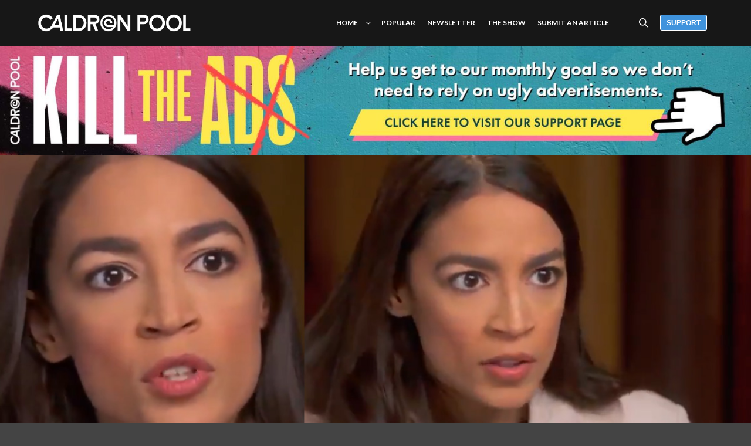

--- FILE ---
content_type: text/html; charset=UTF-8
request_url: https://caldronpool.com/watch-alexandria-ocasio-cortez-says-being-morally-right-is-more-important-than-being-factually-correct/
body_size: 38231
content:
<!DOCTYPE html>
<!--[if IE 9]>    <html class="no-js lt-ie10" lang="en-AU"> <![endif]-->
<!--[if gt IE 9]><!--> <html class="no-js" lang="en-AU"> <!--<![endif]-->
<head>
	<!-- Google tag (gtag.js) -->
<script async src="https://www.googletagmanager.com/gtag/js?id=G-XSKWD29Z4B"></script>
<script>
  window.dataLayer = window.dataLayer || [];
  function gtag(){dataLayer.push(arguments);}
  gtag('js', new Date());

  gtag('config', 'G-XSKWD29Z4B');
</script>

<meta charset="UTF-8" />
<meta name="viewport" content="width=device-width,initial-scale=1" />
<meta http-equiv="X-UA-Compatible" content="IE=edge">
<link rel="profile" href="https://gmpg.org/xfn/11" />
<meta name='robots' content='index, follow, max-image-preview:large, max-snippet:-1, max-video-preview:-1' />
<script id="wpp-js" src="https://caldronpool.com/wp-content/plugins/wordpress-popular-posts/assets/js/wpp.min.js" data-sampling="0" data-sampling-rate="100" data-api-url="https://caldronpool.com/wp-json/wordpress-popular-posts" data-post-id="11599" data-token="307b28233c" data-lang="0" data-debug="0" type="text/javascript"></script>
<!-- Jetpack Site Verification Tags -->
<meta name="google-site-verification" content="N6D8bnm2l_ygS3YBkl451HbWdoW-MhgRIJ2X3bM8srQ" />

	<!-- This site is optimized with the Yoast SEO plugin v22.6 - https://yoast.com/wordpress/plugins/seo/ -->
	<title>WATCH: Alexandria Ocasio-Cortez says, being morally right is more important than being factually correct. &#183; Caldron Pool</title>
	<link rel="canonical" href="https://caldronpool.com/watch-alexandria-ocasio-cortez-says-being-morally-right-is-more-important-than-being-factually-correct/" />
	<meta property="og:locale" content="en_US" />
	<meta property="og:type" content="article" />
	<meta property="og:title" content="WATCH: Alexandria Ocasio-Cortez says, being morally right is more important than being factually correct. &#183; Caldron Pool" />
	<meta property="og:description" content="OKAY, Alexandria Ocasio-Cortez is an easy target. And she&#8217;s had a lot of cringe-worthy moments. But could this one take the cake? During a recent interview on 60 Minutes, Anderson Cooper highlighted the fact that the Washington Post had criticized Ocasio-Cortez for misstating statics about Pentagon spending. Ocasio-Cortez responded: &#8220;If people want to really blow up one figure here or one word there, I would argue that they&#8217;re missing the forest for the trees. &#8220;I think that there&#8217;s a lot of people more concerned about being precisely, factually, and semantically correct than about being morally right,&#8221; she added. WATCH: OH MY GOD. ?THIS&hellip;  Read more" />
	<meta property="og:url" content="https://caldronpool.com/watch-alexandria-ocasio-cortez-says-being-morally-right-is-more-important-than-being-factually-correct/" />
	<meta property="og:site_name" content="Caldron Pool" />
	<meta property="article:publisher" content="https://www.facebook.com/caldronpool" />
	<meta property="article:published_time" content="2019-01-07T22:54:25+00:00" />
	<meta property="article:modified_time" content="2019-04-26T00:19:06+00:00" />
	<meta property="og:image" content="https://i0.wp.com/caldronpool.com/wp-content/uploads/2019/01/caldron-15.jpg?fit=1200%2C489&ssl=1" />
	<meta property="og:image:width" content="1200" />
	<meta property="og:image:height" content="489" />
	<meta property="og:image:type" content="image/jpeg" />
	<meta name="author" content="Staff Writer" />
	<meta name="twitter:card" content="summary_large_image" />
	<meta name="twitter:creator" content="@caldronpool" />
	<meta name="twitter:site" content="@caldronpool" />
	<meta name="twitter:label1" content="Written by" />
	<meta name="twitter:data1" content="Staff Writer" />
	<meta name="twitter:label2" content="Est. reading time" />
	<meta name="twitter:data2" content="1 minute" />
	<script type="application/ld+json" class="yoast-schema-graph">{"@context":"https://schema.org","@graph":[{"@type":"Article","@id":"https://caldronpool.com/watch-alexandria-ocasio-cortez-says-being-morally-right-is-more-important-than-being-factually-correct/#article","isPartOf":{"@id":"https://caldronpool.com/watch-alexandria-ocasio-cortez-says-being-morally-right-is-more-important-than-being-factually-correct/"},"author":{"name":"Staff Writer","@id":"https://caldronpool.com/#/schema/person/2e4efa3598d35e0644cdfcd2dd26fb3b"},"headline":"WATCH: Alexandria Ocasio-Cortez says, being morally right is more important than being factually correct.","datePublished":"2019-01-07T22:54:25+00:00","dateModified":"2019-04-26T00:19:06+00:00","mainEntityOfPage":{"@id":"https://caldronpool.com/watch-alexandria-ocasio-cortez-says-being-morally-right-is-more-important-than-being-factually-correct/"},"wordCount":166,"commentCount":0,"publisher":{"@id":"https://caldronpool.com/#organization"},"image":{"@id":"https://caldronpool.com/watch-alexandria-ocasio-cortez-says-being-morally-right-is-more-important-than-being-factually-correct/#primaryimage"},"thumbnailUrl":"https://caldronpool.com/wp-content/uploads/2019/01/caldron-15.jpg","articleSection":["News &amp; Commentary","Politics","State","United States"],"inLanguage":"en-AU","potentialAction":[{"@type":"CommentAction","name":"Comment","target":["https://caldronpool.com/watch-alexandria-ocasio-cortez-says-being-morally-right-is-more-important-than-being-factually-correct/#respond"]}]},{"@type":"WebPage","@id":"https://caldronpool.com/watch-alexandria-ocasio-cortez-says-being-morally-right-is-more-important-than-being-factually-correct/","url":"https://caldronpool.com/watch-alexandria-ocasio-cortez-says-being-morally-right-is-more-important-than-being-factually-correct/","name":"WATCH: Alexandria Ocasio-Cortez says, being morally right is more important than being factually correct. &#183; Caldron Pool","isPartOf":{"@id":"https://caldronpool.com/#website"},"primaryImageOfPage":{"@id":"https://caldronpool.com/watch-alexandria-ocasio-cortez-says-being-morally-right-is-more-important-than-being-factually-correct/#primaryimage"},"image":{"@id":"https://caldronpool.com/watch-alexandria-ocasio-cortez-says-being-morally-right-is-more-important-than-being-factually-correct/#primaryimage"},"thumbnailUrl":"https://caldronpool.com/wp-content/uploads/2019/01/caldron-15.jpg","datePublished":"2019-01-07T22:54:25+00:00","dateModified":"2019-04-26T00:19:06+00:00","breadcrumb":{"@id":"https://caldronpool.com/watch-alexandria-ocasio-cortez-says-being-morally-right-is-more-important-than-being-factually-correct/#breadcrumb"},"inLanguage":"en-AU","potentialAction":[{"@type":"ReadAction","target":["https://caldronpool.com/watch-alexandria-ocasio-cortez-says-being-morally-right-is-more-important-than-being-factually-correct/"]}]},{"@type":"ImageObject","inLanguage":"en-AU","@id":"https://caldronpool.com/watch-alexandria-ocasio-cortez-says-being-morally-right-is-more-important-than-being-factually-correct/#primaryimage","url":"https://caldronpool.com/wp-content/uploads/2019/01/caldron-15.jpg","contentUrl":"https://caldronpool.com/wp-content/uploads/2019/01/caldron-15.jpg","width":1200,"height":489},{"@type":"BreadcrumbList","@id":"https://caldronpool.com/watch-alexandria-ocasio-cortez-says-being-morally-right-is-more-important-than-being-factually-correct/#breadcrumb","itemListElement":[{"@type":"ListItem","position":1,"name":"Home","item":"https://caldronpool.com/"},{"@type":"ListItem","position":2,"name":"WATCH: Alexandria Ocasio-Cortez says, being morally right is more important than being factually correct."}]},{"@type":"WebSite","@id":"https://caldronpool.com/#website","url":"https://caldronpool.com/","name":"Caldron Pool","description":"News, Opinion, Commentary","publisher":{"@id":"https://caldronpool.com/#organization"},"potentialAction":[{"@type":"SearchAction","target":{"@type":"EntryPoint","urlTemplate":"https://caldronpool.com/?s={search_term_string}"},"query-input":"required name=search_term_string"}],"inLanguage":"en-AU"},{"@type":"Organization","@id":"https://caldronpool.com/#organization","name":"Caldron Pool","url":"https://caldronpool.com/","logo":{"@type":"ImageObject","inLanguage":"en-AU","@id":"https://caldronpool.com/#/schema/logo/image/","url":"https://caldronpool.com/wp-content/uploads/2021/01/logo.png","contentUrl":"https://caldronpool.com/wp-content/uploads/2021/01/logo.png","width":400,"height":400,"caption":"Caldron Pool"},"image":{"@id":"https://caldronpool.com/#/schema/logo/image/"},"sameAs":["https://www.facebook.com/caldronpool","https://x.com/caldronpool","https://www.instagram.com/caldronpool","https://www.youtube.com/caldronpool","https://en.wikipedia.org/wiki/Caldron_Pool"]},{"@type":"Person","@id":"https://caldronpool.com/#/schema/person/2e4efa3598d35e0644cdfcd2dd26fb3b","name":"Staff Writer","image":{"@type":"ImageObject","inLanguage":"en-AU","@id":"https://caldronpool.com/#/schema/person/image/","url":"https://caldronpool.com/wp-content/uploads/2021/06/logo-2-96x96.png","contentUrl":"https://caldronpool.com/wp-content/uploads/2021/06/logo-2-96x96.png","caption":"Staff Writer"},"description":"Caldron Pool is a politically and theologically conservative website providing news and opinion on current events.","url":"https://caldronpool.com/author/caldronpool/"}]}</script>
	<!-- / Yoast SEO plugin. -->


<link rel='dns-prefetch' href='//www.googletagmanager.com' />
<link rel='dns-prefetch' href='//stats.wp.com' />
<link rel='dns-prefetch' href='//fonts.bunny.net' />
<link rel='dns-prefetch' href='//v0.wordpress.com' />
<link rel='dns-prefetch' href='//widgets.wp.com' />
<link href='https://fonts.gstatic.com' crossorigin rel='preconnect' />
<link rel="alternate" type="application/rss+xml" title="Caldron Pool &raquo; Feed" href="https://caldronpool.com/feed/" />
<link rel="alternate" type="application/rss+xml" title="Caldron Pool &raquo; Comments Feed" href="https://caldronpool.com/comments/feed/" />
<link rel="alternate" type="application/rss+xml" title="Caldron Pool &raquo; WATCH: Alexandria Ocasio-Cortez says, being morally right is more important than being factually correct. Comments Feed" href="https://caldronpool.com/watch-alexandria-ocasio-cortez-says-being-morally-right-is-more-important-than-being-factually-correct/feed/" />
<script type="text/javascript">
window._wpemojiSettings = {"baseUrl":"https:\/\/s.w.org\/images\/core\/emoji\/14.0.0\/72x72\/","ext":".png","svgUrl":"https:\/\/s.w.org\/images\/core\/emoji\/14.0.0\/svg\/","svgExt":".svg","source":{"concatemoji":"https:\/\/caldronpool.com\/wp-includes\/js\/wp-emoji-release.min.js?ver=6.3.7"}};
/*! This file is auto-generated */
!function(i,n){var o,s,e;function c(e){try{var t={supportTests:e,timestamp:(new Date).valueOf()};sessionStorage.setItem(o,JSON.stringify(t))}catch(e){}}function p(e,t,n){e.clearRect(0,0,e.canvas.width,e.canvas.height),e.fillText(t,0,0);var t=new Uint32Array(e.getImageData(0,0,e.canvas.width,e.canvas.height).data),r=(e.clearRect(0,0,e.canvas.width,e.canvas.height),e.fillText(n,0,0),new Uint32Array(e.getImageData(0,0,e.canvas.width,e.canvas.height).data));return t.every(function(e,t){return e===r[t]})}function u(e,t,n){switch(t){case"flag":return n(e,"\ud83c\udff3\ufe0f\u200d\u26a7\ufe0f","\ud83c\udff3\ufe0f\u200b\u26a7\ufe0f")?!1:!n(e,"\ud83c\uddfa\ud83c\uddf3","\ud83c\uddfa\u200b\ud83c\uddf3")&&!n(e,"\ud83c\udff4\udb40\udc67\udb40\udc62\udb40\udc65\udb40\udc6e\udb40\udc67\udb40\udc7f","\ud83c\udff4\u200b\udb40\udc67\u200b\udb40\udc62\u200b\udb40\udc65\u200b\udb40\udc6e\u200b\udb40\udc67\u200b\udb40\udc7f");case"emoji":return!n(e,"\ud83e\udef1\ud83c\udffb\u200d\ud83e\udef2\ud83c\udfff","\ud83e\udef1\ud83c\udffb\u200b\ud83e\udef2\ud83c\udfff")}return!1}function f(e,t,n){var r="undefined"!=typeof WorkerGlobalScope&&self instanceof WorkerGlobalScope?new OffscreenCanvas(300,150):i.createElement("canvas"),a=r.getContext("2d",{willReadFrequently:!0}),o=(a.textBaseline="top",a.font="600 32px Arial",{});return e.forEach(function(e){o[e]=t(a,e,n)}),o}function t(e){var t=i.createElement("script");t.src=e,t.defer=!0,i.head.appendChild(t)}"undefined"!=typeof Promise&&(o="wpEmojiSettingsSupports",s=["flag","emoji"],n.supports={everything:!0,everythingExceptFlag:!0},e=new Promise(function(e){i.addEventListener("DOMContentLoaded",e,{once:!0})}),new Promise(function(t){var n=function(){try{var e=JSON.parse(sessionStorage.getItem(o));if("object"==typeof e&&"number"==typeof e.timestamp&&(new Date).valueOf()<e.timestamp+604800&&"object"==typeof e.supportTests)return e.supportTests}catch(e){}return null}();if(!n){if("undefined"!=typeof Worker&&"undefined"!=typeof OffscreenCanvas&&"undefined"!=typeof URL&&URL.createObjectURL&&"undefined"!=typeof Blob)try{var e="postMessage("+f.toString()+"("+[JSON.stringify(s),u.toString(),p.toString()].join(",")+"));",r=new Blob([e],{type:"text/javascript"}),a=new Worker(URL.createObjectURL(r),{name:"wpTestEmojiSupports"});return void(a.onmessage=function(e){c(n=e.data),a.terminate(),t(n)})}catch(e){}c(n=f(s,u,p))}t(n)}).then(function(e){for(var t in e)n.supports[t]=e[t],n.supports.everything=n.supports.everything&&n.supports[t],"flag"!==t&&(n.supports.everythingExceptFlag=n.supports.everythingExceptFlag&&n.supports[t]);n.supports.everythingExceptFlag=n.supports.everythingExceptFlag&&!n.supports.flag,n.DOMReady=!1,n.readyCallback=function(){n.DOMReady=!0}}).then(function(){return e}).then(function(){var e;n.supports.everything||(n.readyCallback(),(e=n.source||{}).concatemoji?t(e.concatemoji):e.wpemoji&&e.twemoji&&(t(e.twemoji),t(e.wpemoji)))}))}((window,document),window._wpemojiSettings);
</script>
<style type="text/css">
img.wp-smiley,
img.emoji {
	display: inline !important;
	border: none !important;
	box-shadow: none !important;
	height: 1em !important;
	width: 1em !important;
	margin: 0 0.07em !important;
	vertical-align: -0.1em !important;
	background: none !important;
	padding: 0 !important;
}
</style>
	<link rel='stylesheet' id='wp-block-library-css' href='https://caldronpool.com/wp-includes/css/dist/block-library/style.min.css?ver=6.3.7' type='text/css' media='all' />
<style id='wp-block-library-inline-css' type='text/css'>
.has-text-align-justify{text-align:justify;}
</style>
<link rel='stylesheet' id='mediaelement-css' href='https://caldronpool.com/wp-includes/js/mediaelement/mediaelementplayer-legacy.min.css?ver=4.2.17' type='text/css' media='all' />
<link rel='stylesheet' id='wp-mediaelement-css' href='https://caldronpool.com/wp-includes/js/mediaelement/wp-mediaelement.min.css?ver=6.3.7' type='text/css' media='all' />
<style id='jetpack-sharing-buttons-style-inline-css' type='text/css'>
.jetpack-sharing-buttons__services-list{display:flex;flex-direction:row;flex-wrap:wrap;gap:0;list-style-type:none;margin:5px;padding:0}.jetpack-sharing-buttons__services-list.has-small-icon-size{font-size:12px}.jetpack-sharing-buttons__services-list.has-normal-icon-size{font-size:16px}.jetpack-sharing-buttons__services-list.has-large-icon-size{font-size:24px}.jetpack-sharing-buttons__services-list.has-huge-icon-size{font-size:36px}@media print{.jetpack-sharing-buttons__services-list{display:none!important}}.editor-styles-wrapper .wp-block-jetpack-sharing-buttons{gap:0;padding-inline-start:0}ul.jetpack-sharing-buttons__services-list.has-background{padding:1.25em 2.375em}
</style>
<style id='classic-theme-styles-inline-css' type='text/css'>
/*! This file is auto-generated */
.wp-block-button__link{color:#fff;background-color:#32373c;border-radius:9999px;box-shadow:none;text-decoration:none;padding:calc(.667em + 2px) calc(1.333em + 2px);font-size:1.125em}.wp-block-file__button{background:#32373c;color:#fff;text-decoration:none}
</style>
<style id='global-styles-inline-css' type='text/css'>
body{--wp--preset--color--black: #000000;--wp--preset--color--cyan-bluish-gray: #abb8c3;--wp--preset--color--white: #ffffff;--wp--preset--color--pale-pink: #f78da7;--wp--preset--color--vivid-red: #cf2e2e;--wp--preset--color--luminous-vivid-orange: #ff6900;--wp--preset--color--luminous-vivid-amber: #fcb900;--wp--preset--color--light-green-cyan: #7bdcb5;--wp--preset--color--vivid-green-cyan: #00d084;--wp--preset--color--pale-cyan-blue: #8ed1fc;--wp--preset--color--vivid-cyan-blue: #0693e3;--wp--preset--color--vivid-purple: #9b51e0;--wp--preset--gradient--vivid-cyan-blue-to-vivid-purple: linear-gradient(135deg,rgba(6,147,227,1) 0%,rgb(155,81,224) 100%);--wp--preset--gradient--light-green-cyan-to-vivid-green-cyan: linear-gradient(135deg,rgb(122,220,180) 0%,rgb(0,208,130) 100%);--wp--preset--gradient--luminous-vivid-amber-to-luminous-vivid-orange: linear-gradient(135deg,rgba(252,185,0,1) 0%,rgba(255,105,0,1) 100%);--wp--preset--gradient--luminous-vivid-orange-to-vivid-red: linear-gradient(135deg,rgba(255,105,0,1) 0%,rgb(207,46,46) 100%);--wp--preset--gradient--very-light-gray-to-cyan-bluish-gray: linear-gradient(135deg,rgb(238,238,238) 0%,rgb(169,184,195) 100%);--wp--preset--gradient--cool-to-warm-spectrum: linear-gradient(135deg,rgb(74,234,220) 0%,rgb(151,120,209) 20%,rgb(207,42,186) 40%,rgb(238,44,130) 60%,rgb(251,105,98) 80%,rgb(254,248,76) 100%);--wp--preset--gradient--blush-light-purple: linear-gradient(135deg,rgb(255,206,236) 0%,rgb(152,150,240) 100%);--wp--preset--gradient--blush-bordeaux: linear-gradient(135deg,rgb(254,205,165) 0%,rgb(254,45,45) 50%,rgb(107,0,62) 100%);--wp--preset--gradient--luminous-dusk: linear-gradient(135deg,rgb(255,203,112) 0%,rgb(199,81,192) 50%,rgb(65,88,208) 100%);--wp--preset--gradient--pale-ocean: linear-gradient(135deg,rgb(255,245,203) 0%,rgb(182,227,212) 50%,rgb(51,167,181) 100%);--wp--preset--gradient--electric-grass: linear-gradient(135deg,rgb(202,248,128) 0%,rgb(113,206,126) 100%);--wp--preset--gradient--midnight: linear-gradient(135deg,rgb(2,3,129) 0%,rgb(40,116,252) 100%);--wp--preset--font-size--small: 13px;--wp--preset--font-size--medium: 20px;--wp--preset--font-size--large: 36px;--wp--preset--font-size--x-large: 42px;--wp--preset--spacing--20: 0.44rem;--wp--preset--spacing--30: 0.67rem;--wp--preset--spacing--40: 1rem;--wp--preset--spacing--50: 1.5rem;--wp--preset--spacing--60: 2.25rem;--wp--preset--spacing--70: 3.38rem;--wp--preset--spacing--80: 5.06rem;--wp--preset--shadow--natural: 6px 6px 9px rgba(0, 0, 0, 0.2);--wp--preset--shadow--deep: 12px 12px 50px rgba(0, 0, 0, 0.4);--wp--preset--shadow--sharp: 6px 6px 0px rgba(0, 0, 0, 0.2);--wp--preset--shadow--outlined: 6px 6px 0px -3px rgba(255, 255, 255, 1), 6px 6px rgba(0, 0, 0, 1);--wp--preset--shadow--crisp: 6px 6px 0px rgba(0, 0, 0, 1);}:where(.is-layout-flex){gap: 0.5em;}:where(.is-layout-grid){gap: 0.5em;}body .is-layout-flow > .alignleft{float: left;margin-inline-start: 0;margin-inline-end: 2em;}body .is-layout-flow > .alignright{float: right;margin-inline-start: 2em;margin-inline-end: 0;}body .is-layout-flow > .aligncenter{margin-left: auto !important;margin-right: auto !important;}body .is-layout-constrained > .alignleft{float: left;margin-inline-start: 0;margin-inline-end: 2em;}body .is-layout-constrained > .alignright{float: right;margin-inline-start: 2em;margin-inline-end: 0;}body .is-layout-constrained > .aligncenter{margin-left: auto !important;margin-right: auto !important;}body .is-layout-constrained > :where(:not(.alignleft):not(.alignright):not(.alignfull)){max-width: var(--wp--style--global--content-size);margin-left: auto !important;margin-right: auto !important;}body .is-layout-constrained > .alignwide{max-width: var(--wp--style--global--wide-size);}body .is-layout-flex{display: flex;}body .is-layout-flex{flex-wrap: wrap;align-items: center;}body .is-layout-flex > *{margin: 0;}body .is-layout-grid{display: grid;}body .is-layout-grid > *{margin: 0;}:where(.wp-block-columns.is-layout-flex){gap: 2em;}:where(.wp-block-columns.is-layout-grid){gap: 2em;}:where(.wp-block-post-template.is-layout-flex){gap: 1.25em;}:where(.wp-block-post-template.is-layout-grid){gap: 1.25em;}.has-black-color{color: var(--wp--preset--color--black) !important;}.has-cyan-bluish-gray-color{color: var(--wp--preset--color--cyan-bluish-gray) !important;}.has-white-color{color: var(--wp--preset--color--white) !important;}.has-pale-pink-color{color: var(--wp--preset--color--pale-pink) !important;}.has-vivid-red-color{color: var(--wp--preset--color--vivid-red) !important;}.has-luminous-vivid-orange-color{color: var(--wp--preset--color--luminous-vivid-orange) !important;}.has-luminous-vivid-amber-color{color: var(--wp--preset--color--luminous-vivid-amber) !important;}.has-light-green-cyan-color{color: var(--wp--preset--color--light-green-cyan) !important;}.has-vivid-green-cyan-color{color: var(--wp--preset--color--vivid-green-cyan) !important;}.has-pale-cyan-blue-color{color: var(--wp--preset--color--pale-cyan-blue) !important;}.has-vivid-cyan-blue-color{color: var(--wp--preset--color--vivid-cyan-blue) !important;}.has-vivid-purple-color{color: var(--wp--preset--color--vivid-purple) !important;}.has-black-background-color{background-color: var(--wp--preset--color--black) !important;}.has-cyan-bluish-gray-background-color{background-color: var(--wp--preset--color--cyan-bluish-gray) !important;}.has-white-background-color{background-color: var(--wp--preset--color--white) !important;}.has-pale-pink-background-color{background-color: var(--wp--preset--color--pale-pink) !important;}.has-vivid-red-background-color{background-color: var(--wp--preset--color--vivid-red) !important;}.has-luminous-vivid-orange-background-color{background-color: var(--wp--preset--color--luminous-vivid-orange) !important;}.has-luminous-vivid-amber-background-color{background-color: var(--wp--preset--color--luminous-vivid-amber) !important;}.has-light-green-cyan-background-color{background-color: var(--wp--preset--color--light-green-cyan) !important;}.has-vivid-green-cyan-background-color{background-color: var(--wp--preset--color--vivid-green-cyan) !important;}.has-pale-cyan-blue-background-color{background-color: var(--wp--preset--color--pale-cyan-blue) !important;}.has-vivid-cyan-blue-background-color{background-color: var(--wp--preset--color--vivid-cyan-blue) !important;}.has-vivid-purple-background-color{background-color: var(--wp--preset--color--vivid-purple) !important;}.has-black-border-color{border-color: var(--wp--preset--color--black) !important;}.has-cyan-bluish-gray-border-color{border-color: var(--wp--preset--color--cyan-bluish-gray) !important;}.has-white-border-color{border-color: var(--wp--preset--color--white) !important;}.has-pale-pink-border-color{border-color: var(--wp--preset--color--pale-pink) !important;}.has-vivid-red-border-color{border-color: var(--wp--preset--color--vivid-red) !important;}.has-luminous-vivid-orange-border-color{border-color: var(--wp--preset--color--luminous-vivid-orange) !important;}.has-luminous-vivid-amber-border-color{border-color: var(--wp--preset--color--luminous-vivid-amber) !important;}.has-light-green-cyan-border-color{border-color: var(--wp--preset--color--light-green-cyan) !important;}.has-vivid-green-cyan-border-color{border-color: var(--wp--preset--color--vivid-green-cyan) !important;}.has-pale-cyan-blue-border-color{border-color: var(--wp--preset--color--pale-cyan-blue) !important;}.has-vivid-cyan-blue-border-color{border-color: var(--wp--preset--color--vivid-cyan-blue) !important;}.has-vivid-purple-border-color{border-color: var(--wp--preset--color--vivid-purple) !important;}.has-vivid-cyan-blue-to-vivid-purple-gradient-background{background: var(--wp--preset--gradient--vivid-cyan-blue-to-vivid-purple) !important;}.has-light-green-cyan-to-vivid-green-cyan-gradient-background{background: var(--wp--preset--gradient--light-green-cyan-to-vivid-green-cyan) !important;}.has-luminous-vivid-amber-to-luminous-vivid-orange-gradient-background{background: var(--wp--preset--gradient--luminous-vivid-amber-to-luminous-vivid-orange) !important;}.has-luminous-vivid-orange-to-vivid-red-gradient-background{background: var(--wp--preset--gradient--luminous-vivid-orange-to-vivid-red) !important;}.has-very-light-gray-to-cyan-bluish-gray-gradient-background{background: var(--wp--preset--gradient--very-light-gray-to-cyan-bluish-gray) !important;}.has-cool-to-warm-spectrum-gradient-background{background: var(--wp--preset--gradient--cool-to-warm-spectrum) !important;}.has-blush-light-purple-gradient-background{background: var(--wp--preset--gradient--blush-light-purple) !important;}.has-blush-bordeaux-gradient-background{background: var(--wp--preset--gradient--blush-bordeaux) !important;}.has-luminous-dusk-gradient-background{background: var(--wp--preset--gradient--luminous-dusk) !important;}.has-pale-ocean-gradient-background{background: var(--wp--preset--gradient--pale-ocean) !important;}.has-electric-grass-gradient-background{background: var(--wp--preset--gradient--electric-grass) !important;}.has-midnight-gradient-background{background: var(--wp--preset--gradient--midnight) !important;}.has-small-font-size{font-size: var(--wp--preset--font-size--small) !important;}.has-medium-font-size{font-size: var(--wp--preset--font-size--medium) !important;}.has-large-font-size{font-size: var(--wp--preset--font-size--large) !important;}.has-x-large-font-size{font-size: var(--wp--preset--font-size--x-large) !important;}
.wp-block-navigation a:where(:not(.wp-element-button)){color: inherit;}
:where(.wp-block-post-template.is-layout-flex){gap: 1.25em;}:where(.wp-block-post-template.is-layout-grid){gap: 1.25em;}
:where(.wp-block-columns.is-layout-flex){gap: 2em;}:where(.wp-block-columns.is-layout-grid){gap: 2em;}
.wp-block-pullquote{font-size: 1.5em;line-height: 1.6;}
</style>
<link rel='stylesheet' id='super-rss-reader-css' href='https://caldronpool.com/wp-content/plugins/super-rss-reader/public/css/style.min.css?ver=4.9' type='text/css' media='all' />
<style id='wpxpo-global-style-inline-css' type='text/css'>
:root { --preset-color1: #037fff --preset-color2: #026fe0 --preset-color3: #071323 --preset-color4: #132133 --preset-color5: #34495e --preset-color6: #787676 --preset-color7: #f0f2f3 --preset-color8: #f8f9fa --preset-color9: #ffffff }
</style>
<style id='ultp-preset-colors-style-inline-css' type='text/css'>
:root { --postx_preset_Base_1_color: #f4f4ff; --postx_preset_Base_2_color: #dddff8; --postx_preset_Base_3_color: #B4B4D6; --postx_preset_Primary_color: #3323f0; --postx_preset_Secondary_color: #4a5fff; --postx_preset_Tertiary_color: #FFFFFF; --postx_preset_Contrast_3_color: #545472; --postx_preset_Contrast_2_color: #262657; --postx_preset_Contrast_1_color: #10102e; --postx_preset_Over_Primary_color: #ffffff;  }
</style>
<style id='ultp-preset-gradient-style-inline-css' type='text/css'>
:root { --postx_preset_Primary_to_Secondary_to_Right_gradient: linear-gradient(90deg, var(--postx_preset_Primary_color) 0%, var(--postx_preset_Secondary_color) 100%); --postx_preset_Primary_to_Secondary_to_Bottom_gradient: linear-gradient(180deg, var(--postx_preset_Primary_color) 0%, var(--postx_preset_Secondary_color) 100%); --postx_preset_Secondary_to_Primary_to_Right_gradient: linear-gradient(90deg, var(--postx_preset_Secondary_color) 0%, var(--postx_preset_Primary_color) 100%); --postx_preset_Secondary_to_Primary_to_Bottom_gradient: linear-gradient(180deg, var(--postx_preset_Secondary_color) 0%, var(--postx_preset_Primary_color) 100%); --postx_preset_Cold_Evening_gradient: linear-gradient(0deg, rgb(12, 52, 131) 0%, rgb(162, 182, 223) 100%, rgb(107, 140, 206) 100%, rgb(162, 182, 223) 100%); --postx_preset_Purple_Division_gradient: linear-gradient(0deg, rgb(112, 40, 228) 0%, rgb(229, 178, 202) 100%); --postx_preset_Over_Sun_gradient: linear-gradient(60deg, rgb(171, 236, 214) 0%, rgb(251, 237, 150) 100%); --postx_preset_Morning_Salad_gradient: linear-gradient(-255deg, rgb(183, 248, 219) 0%, rgb(80, 167, 194) 100%); --postx_preset_Fabled_Sunset_gradient: linear-gradient(-270deg, rgb(35, 21, 87) 0%, rgb(68, 16, 122) 29%, rgb(255, 19, 97) 67%, rgb(255, 248, 0) 100%);  }
</style>
<style id='ultp-preset-typo-style-inline-css' type='text/css'>
:root { --postx_preset_Heading_typo_font_family: Helvetica; --postx_preset_Heading_typo_font_family_type: sans-serif; --postx_preset_Heading_typo_font_weight: 600; --postx_preset_Heading_typo_text_transform: capitalize; --postx_preset_Body_and_Others_typo_font_family: Helvetica; --postx_preset_Body_and_Others_typo_font_family_type: sans-serif; --postx_preset_Body_and_Others_typo_font_weight: 400; --postx_preset_Body_and_Others_typo_text_transform: lowercase; --postx_preset_body_typo_font_size_lg: 16px; --postx_preset_paragraph_1_typo_font_size_lg: 12px; --postx_preset_paragraph_2_typo_font_size_lg: 12px; --postx_preset_paragraph_3_typo_font_size_lg: 12px; --postx_preset_heading_h1_typo_font_size_lg: 42px; --postx_preset_heading_h2_typo_font_size_lg: 36px; --postx_preset_heading_h3_typo_font_size_lg: 30px; --postx_preset_heading_h4_typo_font_size_lg: 24px; --postx_preset_heading_h5_typo_font_size_lg: 20px; --postx_preset_heading_h6_typo_font_size_lg: 16px; }
</style>
<link rel='stylesheet' id='ultp-style-css' href='https://caldronpool.com/wp-content/plugins/ultimate-post/assets/css/style.min.css?ver=4.1.20' type='text/css' media='all' />
<style id='ultp-post-64829-inline-css' type='text/css'>
@import url('https://fonts.googleapis.com/css?family=Volkhov:700:600,700,700,700,900,400,700,400,700,700,600');@import url('https://fonts.googleapis.com/css?family=Lato:700:600,700,700,700,900,400,700,400,700,700,600');@import url('https://fonts.googleapis.com/css?family=Merriweather:400:600,700,700,700,900,400,700,400,700,700,600');@import url('https://fonts.googleapis.com/css?family=Lato:900:600,700,700,700,900,400,700,400,700,700,600');@import url('https://fonts.googleapis.com/css?family=Roboto+Condensed:400:600,700,700,700,900,400,700,400,700,700,600');.ultp-block-4a92d6 .ultp-wrapper-block { margin:0px 0px 0px 0px; }.ultp-block-4a92d6 .ultp-wrapper-block { padding:0px 0px 0px 0px; }.ultp-block-4a92d6 .ultp-wrapper-block{background-color: var(--postx_preset_Over_Primary_color);}@media (min-width: 992px) {}@media only screen and (max-width: 991px) and (min-width: 768px) {}@media (max-width: 767px) {}.ultp-block-116522 .ultp-block-wrapper .ultp-builder-image { max-width: 100%; }.ultp-block-116522 .ultp-image-wrapper:has(.ultp-builder-image) {display: flex; justify-content:center; text-align: center; } .ultp-block-116522 .ultp-builder-video:has( video ), .ultp-block-116522 .ultp-embaded-video {width:100%;}.ultp-block-116522 .ultp-block-wrapper { padding:0px 0px 30px 0px; }@media (max-width: 991px) {.ultp-block-116522 .ultp-image-wrapper:has(.ultp-builder-image) {display: flex; justify-content:center; text-align: center; } }.ultp-block-116522 .ultp-block-wrapper .ultp-builder-image img { object-fit: fill }.ultp-block-116522 .ultp-builder-video {object-fit: cover;}.ultp-block-116522 .ultp-featureImg-caption { color: var(--postx_preset_Contrast_2_color); }.ultp-block-116522 .ultp-featureImg-caption { text-align:center }@media (min-width: 992px) {}@media only screen and (max-width: 991px) and (min-width: 768px) {}@media (max-width: 767px) {}.ultp-block-2cebb9 .ultp-category-list:not(:first-child) {margin-left:5px}.ultp-block-2cebb9 .ultp-category-list { padding:0px 0px 0px 0px }.ultp-block-2cebb9 .ultp-block-wrapper { margin:0% 15% 0% 15%; }.ultp-block-2cebb9 .ultp-block-wrapper { padding:0px 0px 10px 0px; }@media (max-width: 767px) {.ultp-block-2cebb9 .ultp-block-wrapper { margin:0% 5% 0% 5%; }.ultp-block-2cebb9 .ultp-block-wrapper { padding:0px 0px 10px 0px; }}.ultp-block-2cebb9 .cat-builder-content a, .ultp-block-2cebb9 .cat-builder-content {color:#0693e3 !important;}.ultp-block-2cebb9 .ultp-category-list{background-color: #ffffff;}.ultp-block-2cebb9 .ultp-category-list{ border-color:  #e2e2e2; border-style: solid; border-width: 0px 0px 0px 0px; }.ultp-block-2cebb9 .ultp-category-list { border-radius:3px 3px 3px 3px; }.ultp-block-2cebb9 .ultp-builder-category .cat-builder-content > a:hover { color:#000000 !important; }.ultp-block-2cebb9 .ultp-category-list{font-weight:600;text-transform:uppercase;text-decoration:none;}@media (min-width: 992px) {}@media only screen and (max-width: 991px) and (min-width: 768px) {}@media (max-width: 767px) {}.ultp-block-c44551 .ultp-builder-title { margin:0 } .ultp-block-c44551 .ultp-builder-title , .edit-post-visual-editor .ultp-block-c44551 .ultp-builder-title{font-size:39px;}.ultp-block-c44551 .ultp-builder-title {text-align:left;}.ultp-block-c44551 .ultp-block-wrapper { margin:0% 15% 0% 15%; }.ultp-block-c44551 .ultp-block-wrapper { padding:10px 0px 15px 0px; }@media (max-width: 767px) {.ultp-block-c44551 .ultp-builder-title { margin:0 } .ultp-block-c44551 .ultp-builder-title , .edit-post-visual-editor .ultp-block-c44551 .ultp-builder-title{font-size:24px;}.ultp-block-c44551 .ultp-block-wrapper { margin:1% 5% 2% 5%; }.ultp-block-c44551 .ultp-block-wrapper { padding:0px 0px 0px 0px; }}.ultp-block-c44551 .ultp-builder-title, .edit-post-visual-editor .ultp-block-c44551 .ultp-builder-title {color:var(--postx_preset_Contrast_1_color);}.ultp-block-c44551 .ultp-builder-title { margin:0 } .ultp-block-c44551 .ultp-builder-title , .edit-post-visual-editor .ultp-block-c44551 .ultp-builder-title{font-family:Volkhov,serif;font-weight:700;}@media (min-width: 992px) {}@media only screen and (max-width: 991px) and (min-width: 768px) {}@media (max-width: 767px) {}.ultp-block-46292e .ultp-wrapper-block { margin:0% 35% 0% 15%; }@media (max-width: 991px) {.ultp-block-46292e .ultp-wrapper-block { margin:0% 15% 0% 15%; }}@media (max-width: 767px) {.ultp-block-46292e .ultp-wrapper-block { margin:0% 5% 0% 5%; }}.ultp-block-46292e .ultp-wrapper-block{background-color: var(--postx_preset_Over_Primary_color);}@media (min-width: 992px) {}@media only screen and (max-width: 991px) and (min-width: 768px) {}@media (max-width: 767px) {}.ultp-block-b33307 .ultp-wrapper-block { margin:0% 15% 2% 15%; }.ultp-block-b33307 .ultp-wrapper-block { padding:10px 0px 0px 0px; }@media (max-width: 767px) {.ultp-block-b33307 .ultp-wrapper-block { margin:0% 5% 2% 5%; }}.ultp-block-b33307 .ultp-wrapper-block{background-color: var(--postx_preset_Over_Primary_color);}.ultp-block-b33307 .ultp-wrapper-block{ border-color:  rgba(225,225,225,1); border-style: solid; border-width: 0px 0px 2px 0px; }@media (min-width: 992px) {}@media only screen and (max-width: 991px) and (min-width: 768px) {}@media (max-width: 767px) {}.ultp-block-878a91 .ultp-meta-separator::after {margin: 0 7px;}.ultp-block-878a91  .ultp-advance-post-meta div > span > span{font-size:13px;line-height:20px !important;}.ultp-block-878a91 .ultp-advance-post-meta span.ultp-auth-name, 
        .ultp-block-878a91 .ultp-advance-post-meta span.ultp-auth-heading, 
        .ultp-block-878a91 .ultp-advance-post-meta a.ultp-auth-name{font-size:12px;line-height:20px !important;}.ultp-block-878a91 .ultp-advance-post-meta span.ultp-date-meta > span{font-size:12px;line-height:20px !important;}.ultp-block-878a91 .ultp-advance-post-meta span.ultp-view-count, 
        .ultp-block-878a91 .ultp-advance-post-meta span.ultp-view-label{font-size:15px;line-height:20px !important;}.ultp-block-878a91 .ultp-advance-post-meta span.ultp-post-cat a, 
        .ultp-block-878a91 .ultp-advance-post-meta span.ultp-cat-label{font-size:13px;line-height:20px !important;}.ultp-block-878a91 .ultp-post-cat a:not(:first-child) { margin-left:7px }.ultp-block-878a91 .ultp-post-tag a:not(:first-child) { margin-left:7px;}.ultp-block-878a91 .ultp-tag-label { margin-right:15px;}.ultp-block-878a91 .ultp-block-wrapper { padding:15px 0px 20px 0px; }@media (max-width: 767px) {.ultp-block-878a91 .ultp-advance-post-meta span.ultp-auth-name, 
        .ultp-block-878a91 .ultp-advance-post-meta span.ultp-auth-heading, 
        .ultp-block-878a91 .ultp-advance-post-meta a.ultp-auth-name{font-size:12px;}.ultp-block-878a91 .ultp-advance-post-meta span.ultp-date-meta > span{font-size:12px;}}.ultp-block-878a91 .ultp-block-wrapper .ultp-advance-post-meta, 
          .ultp-block-878a91 .ultp-contentMeta > div { justify-content:left; }.ultp-block-878a91 .ultp-meta-separator::after { color: var(--postx_preset_Contrast_1_color);}.ultp-block-878a91 .ultp-meta-separator::after { background:var(--postx_preset_Contrast_1_color);}.ultp-block-878a91 .ultp-advance-post-meta  span { color:var(--postx_preset_Contrast_1_color);}.ultp-block-878a91  .ultp-advance-post-meta div > span > span{}.ultp-block-878a91 .ultp-advance-post-meta span.ultp-auth-name, 
      .ultp-block-878a91 .ultp-advance-post-meta a.ultp-auth-name { color:#0693e3 }.ultp-block-878a91 .ultp-advance-post-meta span.ultp-auth-name:hover, 
        .ultp-block-878a91 .ultp-advance-post-meta a.ultp-auth-name:hover { color:var(--preset-color1) }.ultp-block-878a91 .ultp-advance-post-meta span.ultp-auth-name, 
        .ultp-block-878a91 .ultp-advance-post-meta span.ultp-auth-heading, 
        .ultp-block-878a91 .ultp-advance-post-meta a.ultp-auth-name{font-family:Lato,sans-serif;font-weight:700;font-style:inherit;text-transform:uppercase;text-decoration:inherit;}.ultp-block-878a91 .ultp-advance-post-meta span.ultp-date-meta span.ultp-post-date__val { color:#000000 }.ultp-block-878a91 .ultp-advance-post-meta span.ultp-date-meta > span{font-family:Lato,sans-serif;font-weight:700;text-transform:uppercase;}.ultp-block-878a91 .ultp-advance-post-meta span.ultp-comment-label { color:var(--postx_preset_Contrast_2_color) }.ultp-block-878a91 .ultp-comment-label {order: 0; margin-left: 5px;}.ultp-block-878a91 .ultp-advance-post-meta span.ultp-view-count, 
        .ultp-block-878a91 .ultp-advance-post-meta span.ultp-view-label{}.ultp-block-878a91 .ultp-advance-post-meta span.ultp-view-label { color:var(--postx_preset_Contrast_2_color) }.ultp-block-878a91 .ultp-view-label {order: 0; margin-left: 5px;}.ultp-block-878a91 .ultp-read-label {order: 0; margin-left: 5px;}.ultp-block-878a91 .ultp-advance-post-meta span.ultp-post-cat a { color:var(--preset-color1) }.ultp-block-878a91 .ultp-advance-post-meta span.ultp-post-cat a:hover { color:#000000 }.ultp-block-878a91 .ultp-advance-post-meta span.ultp-post-cat a, 
        .ultp-block-878a91 .ultp-advance-post-meta span.ultp-cat-label{text-transform:uppercase;text-decoration:none;}.ultp-block-878a91 .ultp-advance-post-meta span.ultp-post-tag a { color:var(--postx_preset_Contrast_2_color) }.ultp-block-878a91 .ultp-advance-post-meta span.ultp-post-tag a:hover { color:var(--postx_preset_Contrast_1_color) }.ultp-block-878a91 .ultp-advance-post-meta span.ultp-tag-label { color:var(--postx_preset_Contrast_2_color) }@media (min-width: 992px) {}@media only screen and (max-width: 991px) and (min-width: 768px) {}@media (max-width: 767px) {}.ultp-block-bbb650 > .ultp-block-wrapper .ultp-builder-content, html :where(.editor-styles-wrapper) .ultp-block-bbb650 > .ultp-block-wrapper .ultp-builder-content p{font-size:17px;line-height:33px !important;}.ultp-block-bbb650 .ultp-block-wrapper { margin:0% 15% 0% 15%; }@media (max-width: 767px) {.ultp-block-bbb650 .ultp-block-wrapper { margin:0px 30px 0px 30px; }}.ultp-block-bbb650 >  .ultp-block-wrapper .ultp-builder-content, .ultp-block-bbb650 > .ultp-block-wrapper .ultp-builder-content p {color:#000000 ;}.ultp-block-bbb650 > .ultp-block-wrapper .ultp-builder-content, html :where(.editor-styles-wrapper) .ultp-block-bbb650 > .ultp-block-wrapper .ultp-builder-content p{font-family:Merriweather,serif;text-decoration:none;}.ultp-block-bbb650 > .ultp-block-wrapper .ultp-builder-content {margin:0 auto }@media (min-width: 992px) {}@media only screen and (max-width: 991px) and (min-width: 768px) {}@media (max-width: 767px) {}.ultp-block-74aa6e .ultp-wrapper-block { margin:70px 0px 0px 0px; }.ultp-block-74aa6e .ultp-wrapper-block { padding:8% 8% 8% 8%; }.ultp-block-74aa6e .ultp-wrapper-block{background-color: #000000;}@media (min-width: 992px) {}@media only screen and (max-width: 991px) and (min-width: 768px) {}@media (max-width: 767px) {}.ultp-block-197387 .ultp-wrapper-block { margin:15px 0px 0px 0px; }.ultp-block-197387 .ultp-wrapper-block { padding:3% 20% 3% 20%; }@media (max-width: 767px) {.ultp-block-197387 .ultp-wrapper-block { padding:30px 20px 30px 20px; }}.ultp-block-197387 .ultp-wrapper-block{background-color: rgba(248,248,248,1);}@media (min-width: 992px) {}@media only screen and (max-width: 991px) and (min-width: 768px) {}@media (max-width: 767px) {}.ultp-block-2d71d8 .ultp-wrapper-block { margin:5px 0px 0px 0px; }.ultp-block-2d71d8 .ultp-wrapper-block { padding:0px 0px 0px 0px; }.ultp-block-2d71d8 .ultp-wrapper-block{background-color: var(--postx_preset_Over_Primary_color);}@media (min-width: 992px) {}@media only screen and (max-width: 991px) and (min-width: 768px) {}@media (max-width: 767px) {}.ultp-block-ca7bba .ultp-wrapper-block { margin:10px 0px 0px 0px; }.ultp-block-ca7bba .ultp-wrapper-block { padding:0px 0px 0px 0px; }.ultp-block-ca7bba .ultp-wrapper-block{background-color: var(--postx_preset_Over_Primary_color);}@media (min-width: 992px) {}@media only screen and (max-width: 991px) and (min-width: 768px) {}@media (max-width: 767px) {}.ultp-block-2703aa .ultp-wrapper-block { margin:0px 0px 15px 0px; }.ultp-block-2703aa .ultp-wrapper-block { padding:0px 0px 10px 0px; }.ultp-block-2703aa .ultp-wrapper-block{background-color: rgba(23,23,23,1);}@media (min-width: 992px) {}@media only screen and (max-width: 991px) and (min-width: 768px) {}@media (max-width: 767px) {}.ultp-block-8d3282 .ultp-heading-wrap .ultp-heading-inner{font-size:37px;line-height:49px !important;}.ultp-block-8d3282 .ultp-sub-heading div{font-size:16px;line-height:27px !important;letter-spacing:0px;}.ultp-block-8d3282 .ultp-sub-heading-inner { margin:10px 0px 0px 0px; }.ultp-block-8d3282 .ultp-sub-heading-inner { max-width:485px; }.ultp-block-8d3282 .ultp-block-wrapper { margin:0% 0% 0% 0%; }.ultp-block-8d3282 .ultp-block-wrapper { padding:35px 0px 35px 0px; }@media (max-width: 991px) {.ultp-block-8d3282 .ultp-heading-wrap { margin-top:0; margin-bottom:10px; }}.ultp-block-8d3282 .ultp-heading-inner, 
          .ultp-block-8d3282 .ultp-sub-heading-inner { text-align:center; margin-left: auto !important; margin-right: auto !important; }.ultp-block-8d3282 .ultp-heading-wrap .ultp-heading-inner{font-family:Lato,sans-serif;font-weight:900;text-transform:uppercase;text-decoration:none;}.ultp-block-8d3282 .ultp-heading-inner span { color:var(--postx_preset_Tertiary_color); }.ultp-block-8d3282 .ultp-sub-heading div{font-family:Roboto Condensed,sans-serif;font-weight:400;text-decoration:none;}.ultp-block-8d3282 .ultp-sub-heading div { color:#abb8c3; }@media (min-width: 992px) {}@media only screen and (max-width: 991px) and (min-width: 768px) {}@media (max-width: 767px) {}.ultp-block-9c39f0 .ultp-block-items-wrap { grid-template-columns: repeat(4, 1fr); }.ultp-block-9c39f0 .ultp-block-row { grid-column-gap: 15px; }.ultp-block-9c39f0 .ultp-block-row {row-gap: 30px; }.ultp-block-9c39f0 .ultp-block-items-wrap .ultp-block-item .ultp-block-title, 
          .ultp-block-9c39f0 div.ultp-block-wrapper .ultp-block-items-wrap .ultp-block-item .ultp-block-content .ultp-block-title a{font-size:20px;line-height:27px !important;letter-spacing:0px;}.ultp-block-9c39f0 .ultp-block-title { padding:25px 15px 5px 15px; }.ultp-block-9c39f0 .ultp-block-image { max-width: 100%; width: 100%; }
          .ultp-block-9c39f0 .ultp-block-item .ultp-block-image img { width: 100% }.ultp-block-9c39f0 .ultp-block-item .ultp-block-image img { height: 218px !important; }.ultp-block-9c39f0 .ultp-block-image { filter: grayscale(0%); }.ultp-block-9c39f0 .ultp-block-item:hover .ultp-block-image { filter: grayscale(0%); }.ultp-block-9c39f0 .ultp-block-image { border-radius:0px 0px 0px 0px; }.ultp-block-9c39f0 .ultp-block-image { margin-bottom: 0px; }.ultp-block-9c39f0 .ultp-block-excerpt, .ultp-block-9c39f0 .ultp-block-excerpt p{font-size:16px;line-height:22px !important;}.ultp-block-9c39f0 .ultp-block-excerpt{ padding: 5px 15px 15px 15px; }.ultp-block-9c39f0 .ultp-layout3 .ultp-block-content-wrap .ultp-block-content, 
        .ultp-block-9c39f0 .ultp-layout4 .ultp-block-content-wrap .ultp-block-content, 
        .ultp-block-9c39f0 .ultp-layout5 .ultp-block-content-wrap .ultp-block-content { max-width:85% !important;  }.ultp-block-9c39f0 .ultp-heading-wrap .ultp-heading-inner{font-size:22px;letter-spacing:1.4px;}.ultp-block-9c39f0 .ultp-heading-wrap {margin-top:0; margin-bottom:15px; }.ultp-block-9c39f0 .ultp-block-wrapper { margin:0px 15px 20px 15px; }.ultp-block-9c39f0 .ultp-block-wrapper { padding:0px 0px 0px 0px; }.ultp-block-9c39f0 .ultp-next-prev-wrap ul li a svg { width:14px; }.ultp-block-9c39f0 .ultp-next-prev-wrap ul { margin:0px 0px 0px 0px; }.ultp-block-9c39f0 span.ultp-block-meta-element, 
            .ultp-block-9c39f0 .ultp-block-item span.ultp-block-meta-element a{font-size:11px;line-height:20px !important;}.ultp-block-9c39f0 span.ultp-block-meta-element { margin-right:5px; } 
            .ultp-block-9c39f0 span.ultp-block-meta-element { padding-left: 5px; } 
            .rtl .ultp-block-9c39f0 span.ultp-block-meta-element {margin-right:0; margin-left:5px; } 
            .rtl .ultp-block-9c39f0 span.ultp-block-meta-element { padding-left:0; padding-right: 5px; }.ultp-block-9c39f0 .ultp-block-meta { margin:0px 15px 10px 15px; }.ultp-block-9c39f0 .ultp-block-meta { padding:0px 0px 0px 0px; }.ultp-block-9c39f0 .ultp-category-borderRight .ultp-category-in:before, 
            .ultp-block-9c39f0 .ultp-category-borderBoth .ultp-category-in:before, 
            .ultp-block-9c39f0 .ultp-category-borderBoth .ultp-category-in:after, 
            .ultp-block-9c39f0 .ultp-category-borderLeft .ultp-category-in:before { width:10px; }.ultp-block-9c39f0 .ultp-category-borderBoth .ultp-category-in { padding-left: 30px; padding-right: 30px; } 
            .ultp-block-9c39f0 .ultp-category-borderLeft .ultp-category-in { padding-left: 30px; } 
            .ultp-block-9c39f0 .ultp-category-borderRight .ultp-category-in { padding-right:30px; }@media (max-width: 991px) {.ultp-block-9c39f0 .ultp-block-items-wrap { grid-template-columns: repeat(2, 1fr); }.ultp-block-9c39f0 .ultp-heading-wrap {margin-top:0; margin-bottom:10px; }}@media (max-width: 767px) {.ultp-block-9c39f0 .ultp-block-items-wrap { grid-template-columns: repeat(1, 1fr); }}.ultp-block-9c39f0 .ultp-block-content-wrap { height: 100%; }.ultp-block-9c39f0 .ultp-block-content .ultp-block-title a { color:var(--postx_preset_Over_Primary_color) !important; }.ultp-block-9c39f0 .ultp-block-content .ultp-block-title a:hover { color:#0693e3 !important; }.ultp-block-9c39f0 .ultp-block-items-wrap .ultp-block-item .ultp-block-title, 
          .ultp-block-9c39f0 div.ultp-block-wrapper .ultp-block-items-wrap .ultp-block-item .ultp-block-content .ultp-block-title a{font-family:Volkhov,serif;font-weight:700;text-transform:capitalize;text-decoration:none;}.ultp-block-9c39f0 .ultp-block-item .ultp-block-image img {object-fit: cover;}.ultp-block-9c39f0 .ultp-block-excerpt, .ultp-block-9c39f0 .ultp-block-excerpt p { color:rgba(197,197,197,1); }.ultp-block-9c39f0 .ultp-block-excerpt, .ultp-block-9c39f0 .ultp-block-excerpt p{font-family:Roboto Condensed,sans-serif;font-weight:400;font-style:normal;text-decoration:none;}.ultp-block-9c39f0 .ultp-block-content { text-align:left; } 
          .ultp-block-9c39f0 .ultp-block-meta {justify-content: flex-start;} 
          .ultp-block-9c39f0 .ultp-block-image img, 
          .ultp-block-9c39f0 .ultp-block-image { margin-right: auto; }.ultp-block-9c39f0 .ultp-heading-inner, 
          .ultp-block-9c39f0 .ultp-sub-heading-inner { text-align:center; }.ultp-block-9c39f0 .ultp-heading-wrap .ultp-heading-inner{font-family:Lato,sans-serif;font-weight:700;text-transform:uppercase;text-decoration:none;}.ultp-block-9c39f0 .ultp-heading-inner span { color:var(--postx_preset_Contrast_1_color); }.ultp-block-9c39f0 .ultp-heading-inner:after { background-color:var(--postx_preset_Contrast_2_color); }.ultp-block-9c39f0 .ultp-heading-inner:before { background-color:var(--postx_preset_Base_3_color); }.ultp-block-9c39f0 .ultp-heading-inner:before, 
            .ultp-block-9c39f0 .ultp-heading-inner:after { height:3px; }.ultp-block-9c39f0 .ultp-loading .ultp-loading-blocks div { --loading-block-color: var(--postx_preset_Primary_color); }@media (min-width: 992px) {}@media only screen and (max-width: 991px) and (min-width: 768px) {}@media (max-width: 767px) {}.ultp-block-9c39f0 span.ultp-block-meta-element, 
            .ultp-block-9c39f0 .ultp-block-item span.ultp-block-meta-element a{font-family:Lato,sans-serif;font-weight:700;text-transform:uppercase;text-decoration:none;}.ultp-block-9c39f0 span.ultp-block-meta-element svg { fill: rgba(255,255,255,1); } 
                .ultp-block-9c39f0 span.ultp-block-meta-element,
                .ultp-block-9c39f0 .ultp-block-items-wrap span.ultp-block-meta-element a { color: rgba(255,255,255,1); }.ultp-block-9c39f0 span.ultp-block-meta-element:hover, 
            .ultp-block-9c39f0 .ultp-block-items-wrap span.ultp-block-meta-element:hover a { color: #0693e3; } 
            .ultp-block-9c39f0 span.ultp-block-meta-element:hover svg { fill: #0693e3; }.ultp-block-9c39f0 .ultp-block-meta-dot span:after { background:var(--postx_preset_Base_3_color); } 
        .ultp-block-9c39f0 .ultp-block-items-wrap span.ultp-block-meta-element:after { color:var(--postx_preset_Base_3_color); }.ultp-block-9c39f0 .ultp-category-borderRight .ultp-category-in:before, 
            .ultp-block-9c39f0 .ultp-category-borderLeft .ultp-category-in:before, 
            .ultp-block-9c39f0 .ultp-category-borderBoth .ultp-category-in:after, 
            .ultp-block-9c39f0 .ultp-category-borderBoth .ultp-category-in:before { background:var(--postx_preset_Primary_color); }.ultp-block-9c39f0 .ultp-category-borderBoth:hover .ultp-category-in:before, 
            .ultp-block-9c39f0 .ultp-category-borderBoth:hover .ultp-category-in:after, 
            .ultp-block-9c39f0 .ultp-category-borderLeft:hover .ultp-category-in:before, 
            .ultp-block-9c39f0 .ultp-category-borderRight:hover .ultp-category-in:before { background:var(--postx_preset_Secondary_color); }.ultp-block-5b80a7 .ultp-loadmore,
                .ultp-block-5b80a7 .ultp-next-prev-wrap ul,
                .ultp-block-5b80a7 .ultp-pagination,
                .ultp-block-5b80a7 .ultp-pagination-wrap { text-align:center; }.ultp-block-5b80a7 .ultp-pagination-wrap .ultp-pagination li a,
                    .ultp-block-5b80a7 .ultp-loadmore .ultp-loadmore-action{font-size:14px;line-height:20px !important;}.ultp-block-5b80a7 .ultp-next-prev-wrap ul li a svg { width:18px; }.ultp-block-5b80a7 .ultp-pagination li a,
                    .ultp-block-5b80a7 .ultp-next-prev-wrap ul li a,
                    .ultp-block-5b80a7 .ultp-loadmore-action { border-radius:2px 2px 2px 2px; }.ultp-block-5b80a7 .ultp-pagination li.pagination-active a,
                    .ultp-block-5b80a7 .ultp-pagination li a:hover,
                    .ultp-block-5b80a7 .ultp-next-prev-wrap ul li a:hover,
                    .ultp-block-5b80a7 .ultp-loadmore-action:hover { border-radius:2px 2px 2px 2px; }.ultp-block-5b80a7 .ultp-pagination li a,
                    .ultp-block-5b80a7 .ultp-next-prev-wrap ul li a,
                    .ultp-block-5b80a7 .ultp-loadmore-action { padding:8px 14px 8px 14px; }.ultp-block-5b80a7 .ultp-next-prev-wrap ul { margin:40px 0px 40px 0px; }.ultp-block-5b80a7 .ultp-pagination-wrap .ultp-pagination li a,
                    .ultp-block-5b80a7 .ultp-loadmore .ultp-loadmore-action{font-weight:600;text-transform:uppercase;text-decoration:none;}.ultp-block-5b80a7 .ultp-pagination-wrap .ultp-pagination li a,
                    .ultp-block-5b80a7 .ultp-next-prev-wrap ul li a,
                    .ultp-block-5b80a7 .ultp-loadmore .ultp-loadmore-action { color:var(--postx_preset_Over_Primary_color); }
                    .ultp-block-5b80a7 .ultp-next-prev-wrap ul li a svg { fill:var(--postx_preset_Over_Primary_color); }
                    .ultp-block-5b80a7 .ultp-pagination svg,
                    .ultp-block-5b80a7 .ultp-loadmore .ultp-loadmore-action svg { fill:var(--postx_preset_Over_Primary_color); }.ultp-block-5b80a7 .ultp-pagination-wrap .ultp-pagination li a,
                    .ultp-block-5b80a7 .ultp-next-prev-wrap ul li a,
                    .ultp-block-5b80a7 .ultp-loadmore .ultp-loadmore-action{background-color: #0693e3;}.ultp-block-5b80a7 .ultp-pagination li a,
                    .ultp-block-5b80a7 .ultp-next-prev-wrap ul li a,
                    .ultp-block-5b80a7 .ultp-loadmore-action{ border-color:  #009fd4; border-style: solid; border-width: 1px 1px 1px 1px; }.ultp-block-5b80a7 .ultp-pagination-wrap .ultp-pagination li.pagination-active a,
                    .ultp-block-5b80a7 .ultp-next-prev-wrap ul li a:hover,
                    .ultp-block-5b80a7 .ultp-loadmore-action:hover { color:#0693e3; }
                    .ultp-block-5b80a7 .ultp-pagination li a:hover svg { fill:#0693e3; }
                    .ultp-block-5b80a7 .ultp-next-prev-wrap ul li a:hover svg,
                    .ultp-block-5b80a7 .ultp-loadmore .ultp-loadmore-action:hover svg { fill:#0693e3; } @media (min-width: 768px) {
                    .ultp-block-5b80a7 .ultp-pagination-wrap .ultp-pagination li a:hover { color:#0693e3;}}.ultp-block-5b80a7 .ultp-pagination-wrap .ultp-pagination li a:hover,
                    .ultp-block-5b80a7 .ultp-pagination-wrap .ultp-pagination li.pagination-active a,
                    .ultp-block-5b80a7 .ultp-pagination-wrap .ultp-pagination li a:focus,
                    .ultp-block-5b80a7 .ultp-next-prev-wrap ul li a:hover,
                    .ultp-block-5b80a7 .ultp-loadmore-action:hover{ background-color: var(--postx_preset_Base_1_color); }.ultp-block-c5c8a7 .ultp-wrapper-block { margin:0px 0px 0px 0px; }.ultp-block-c5c8a7 .ultp-wrapper-block { padding:0px 0px 0px 0px; }.ultp-block-c5c8a7 .ultp-wrapper-block{background-color: var(--postx_preset_Over_Primary_color);}@media (min-width: 992px) {}@media only screen and (max-width: 991px) and (min-width: 768px) {}@media (max-width: 767px) {}
</style>
<link rel='stylesheet' id='wplinkpreview-style-css' href='https://caldronpool.com/wp-content/plugins/wp-link-preview/wplinkpreview.css?ver=20120208' type='text/css' media='all' />
<link rel='stylesheet' id='wordpress-popular-posts-css-css' href='https://caldronpool.com/wp-content/plugins/wordpress-popular-posts/assets/css/wpp.css?ver=7.0.1' type='text/css' media='all' />
<link rel='stylesheet' id='recent-posts-widget-with-thumbnails-public-style-css' href='https://caldronpool.com/wp-content/plugins/recent-posts-widget-with-thumbnails/public.css?ver=7.1.1' type='text/css' media='all' />
<link rel='stylesheet' id='newsletter-css' href='https://caldronpool.com/wp-content/plugins/newsletter/style.css?ver=7.9.0' type='text/css' media='all' />
<link rel='stylesheet' id='heateor_sss_frontend_css-css' href='https://caldronpool.com/wp-content/plugins/sassy-social-share/public/css/sassy-social-share-public.css?ver=3.3.70' type='text/css' media='all' />
<style id='heateor_sss_frontend_css-inline-css' type='text/css'>
.heateor_sss_button_instagram span.heateor_sss_svg,a.heateor_sss_instagram span.heateor_sss_svg{background:radial-gradient(circle at 30% 107%,#fdf497 0,#fdf497 5%,#fd5949 45%,#d6249f 60%,#285aeb 90%)}div.heateor_sss_horizontal_sharing a.heateor_sss_button_instagram span{background:#fff!important;}div.heateor_sss_standard_follow_icons_container a.heateor_sss_button_instagram span{background:#fff}.heateor_sss_horizontal_sharing .heateor_sss_svg,.heateor_sss_standard_follow_icons_container .heateor_sss_svg{background-color:#fff!important;background:#fff!important;color:#555;border-width:0px;border-style:solid;border-color:transparent}.heateor_sss_horizontal_sharing span.heateor_sss_svg:hover,.heateor_sss_standard_follow_icons_container span.heateor_sss_svg:hover{border-color:transparent;}.heateor_sss_vertical_sharing span.heateor_sss_svg,.heateor_sss_floating_follow_icons_container span.heateor_sss_svg{color:#fff;border-width:0px;border-style:solid;border-color:transparent;}.heateor_sss_vertical_sharing span.heateor_sss_svg:hover,.heateor_sss_floating_follow_icons_container span.heateor_sss_svg:hover{border-color:transparent;}@media screen and (max-width:783px) {.heateor_sss_vertical_sharing{display:none!important}}
</style>
<link rel='stylesheet' id='sab-font-css' href='https://fonts.bunny.net/css?family=Volkhov:400,700,400italic,700italic|Roboto+Condensed:400,700,400italic,700italic|Lato:400,700,400italic,700italic&#038;subset=latin' type='text/css' media='all' />
<link rel='stylesheet' id='font-awesome-css' href='https://caldronpool.com/wp-content/themes/rife-free/css/font-awesome.min.css?ver=4.7.0' type='text/css' media='all' />
<link rel='stylesheet' id='a13-icomoon-css' href='https://caldronpool.com/wp-content/themes/rife-free/css/icomoon.css?ver=2.4.16.1' type='text/css' media='all' />
<link rel='stylesheet' id='a13-main-style-css' href='https://caldronpool.com/wp-content/themes/rife-free/style.css?ver=2.4.16.1' type='text/css' media='all' />
<style id='a13-user-css-inline-css' type='text/css'>
.top-menu.menu--ferdinand > li > a span,.top-menu.menu--ferdinand > li > span.title span{padding:10px 0;position:relative}.top-menu.menu--ferdinand > li > a span::before,.top-menu.menu--ferdinand > li > span.title span::before{content:'';position:absolute;bottom:0;left:0;width:100%;height:2px;-webkit-transform:scale3d(0,5,1);transform:scale3d(0,5,1);-webkit-transform-origin:0% 50%;transform-origin:0% 50%;transition:transform 0.3s cubic-bezier(1,0.68,0.16,0.9)}.top-menu.menu--ferdinand > li:hover > a span::before,.top-menu.menu--ferdinand > li:hover > span.title span::before,.top-menu.menu--ferdinand > li.open > a span::before,.top-menu.menu--ferdinand > li.open > span.title span::before,.top-menu.menu--ferdinand > li.current-menu-ancestor > a span::before,.top-menu.menu--ferdinand > li.current-menu-ancestor > span.title span::before,.top-menu.menu--ferdinand > li.current-menu-item > a span::before,.top-menu.menu--ferdinand > li.current-menu-item > span.title span::before{-webkit-transform:scale3d(1,1,1);transform:scale3d(1,1,1)}a{color:#3c93f7}a:hover{color:#000000}body{cursor:auto}.page-background{background-color:#e8e8e8;background-image:none;background-size:cover;background-repeat:no-repeat;background-position:50% 50%}.default404 .page-background{background-image:none}.single-album .page-background,.albums-list-page .page-background{background-color:rgba(8,8,8,1);background-image:none;background-size:cover;background-repeat:no-repeat;background-position:50% 50%}.password-protected .page-background{background-image:none}#basket-menu{background-color:rgba(255,255,255,1)}#basket-menu,#basket-menu .widget{font-size:13px}#side-menu{background-color:rgba(255,255,255,1)}#side-menu,#side-menu .widget{font-size:12px}.site-layout-boxed #mid{}.theme-borders div{}.lg-backdrop{}.lg-toolbar,.lg-sub-html .customHtml h4,.lg-sub-html .customHtml .description,.lg-actions .lg-next,.lg-actions .lg-prev{}.lg-toolbar .lg-icon,.lg-actions .lg-next,.lg-actions .lg-prev{}.lg-toolbar .lg-icon:hover,.lg-actions .lg-next:hover,.lg-actions .lg-prev:hover{}#lg-counter,.lg-sub-html,.customHtml > h4{}.lg-outer .lg-thumb-outer,.lg-outer .lg-toogle-thumb{}.lg-outer .lg-thumb-item{}.lg-outer .lg-thumb-item:hover{}h1,h2,h3,h4,h5,h6,h1 a,h2 a,h3 a,h4 a,h5 a,h6 a,.page-title,.widget .title{color:rgba(50,50,50,1);font-family:Volkhov,sans-serif;letter-spacing:normal;word-spacing:normal;font-weight:bold;text-transform:none}h1 a:hover,h2 a:hover,h3 a:hover,h4 a:hover,h5 a:hover,h6 a:hover,.post .post-title a:hover,.post a.post-title:hover{color:#3c93f7}input[type="submit"],form button,.posts-nav a span,.woocommerce #respond input#submit,.woocommerce a.button,.woocommerce button.button,.woocommerce input.button,ul.products .product-meta .product_name{font-family:Volkhov,sans-serif;letter-spacing:normal;word-spacing:normal}ul.top-menu,#menu-overlay{font-family:Lato,sans-serif}ul.top-menu li,#menu-overlay li{letter-spacing:normal;word-spacing:normal}html,input,select,textarea{font-family:-apple-system,BlinkMacSystemFont,'Segoe UI',Roboto,Helvetica,Arial,sans-serif,sans-serif;letter-spacing:normal;word-spacing:normal}#header-tools .tool,#header-tools .tool a{color:#ffffff}#header-tools .tool:hover,#header-tools .tool a:hover,#header-tools .tool.highlight,#header-tools .tool.active{color:#3c93f7}.tools_button{font-size:12px;font-weight:bold;color:#ffffff;background-color:#3f93dd;border-color:#ffffff}.tools_button:hover{color:#3c93f7;background-color:rgba(0,0,0,0);border-color:#3c93f7}#header-tools .languages{background-color:#171717}.hamburger i,.hamburger i::before,.hamburger i::after{background-color:#ffffff}.hamburger.active i,.hamburger.active i::before,.hamburger.active i::after,.hamburger:hover i,.hamburger:hover i::before,.hamburger:hover i::after{background-color:#3c93f7}#header-tools #mobile-menu-opener{}#header-tools #basket-menu-switch{}#header-tools #search-button{}#header-tools #side-menu-switch{}#header-tools #menu-overlay-switch{}#header{background-color:#171717;box-shadow:none;background-image:none}#header:hover{background-color:#171717}#header.a13-horizontal{border-bottom:none}.header-type-multi_line .bottom-head{background-color:rgba(255,255,255,1)}.header-horizontal #header .head,.top-bar-container .top-bar{}#header.a13-horizontal,.top-bar-container,.header-type-multi_line .bottom-head{border-color:rgba(201,201,201,0.06)}.a13-horizontal #header-tools::before,.a13-horizontal .head .socials::before,.top-bar .language-switcher li::before{background-color:rgba(201,201,201,0.06)}a.logo{color:rgba(0,0,0,1);font-size:26px;font-weight:bold;font-family:-apple-system,BlinkMacSystemFont,'Segoe UI',Roboto,Helvetica,Arial,sans-serif,sans-serif;letter-spacing:normal;word-spacing:normal;padding-top:10px;padding-bottom:10px;background-image:url(https://caldronpool.com/wp-content/uploads/2024/09/Caldron-Pool.png)}a.logo img{}a.normal-logo{background-image:url(https://caldronpool.com/wp-content/uploads/2024/09/Caldron-Pool.png)}a.logo:hover{color:rgba(0,0,0,1)}a.logo.image-logo{opacity:1}a.logo.image-logo:hover{opacity:100;}.header-horizontal .logo-container{min-width:270px}.header-variant-one_line_centered .logo-container,.header-horizontal .logo-container a.logo{max-width:270px}.header-variant-one_line_centered.sticky-values .logo-container.shield{-webkit-transform:translate(-50%,-%);-ms-transform:translate(-50%,-%);transform:translate(-50%,-%)}.header-variant-one_line_centered.sticky-hide .logo-container.shield,.header-variant-one_line_centered.hide-until-scrolled-to .logo-container.shield{-webkit-transform:translate(-50%,-102%);-ms-transform:translate(-50%,-102%);transform:translate(-50%,-102%)}.header-variant-one_line_centered .logo-container.shield:hover{-webkit-transform:translate(-50%,0);-ms-transform:translate(-50%,0);transform:translate(-50%,0)}.header-variant-one_line_centered .menu-cell{width:70%}.header-variant-one_line_centered .socials-cell,.header-variant-one_line_centered .tools-cell{width:15%}.header-variant-one_line_centered .menu-cell .top-menu{width:50%;width:calc(50% - 155px)}.header-variant-one_line_centered .logo-container.shield{padding-left:0;padding-right:0}.header-variant-one_line_centered .logo-container .scaling-svg-container path{}@media only screen and (max-width:1024px){a.logo{padding-top:10px;padding-bottom:10px}.header-horizontal .logo-container{min-width:200px}.header-variant-one_line_centered .logo-container,.header-horizontal .logo-container a.logo{max-width:200px}.header-variant-one_line_centered .logo-container.shield,.header-variant-one_line_centered.sticky-values .logo-container.shield{-webkit-transform:translate(-50%,-%);-ms-transform:translate(-50%,-%);transform:translate(-50%,-%)}.header-variant-one_line_centered.sticky-hide .logo-container.shield,.mobile-menu-open .header-variant-one_line_centered .logo-container.shield,.header-variant-one_line_centered.hide-until-scrolled-to .logo-container.shield{-webkit-transform:translate(-50%,-102%);-ms-transform:translate(-50%,-102%);transform:translate(-50%,-102%)}.header-variant-one_line_centered .logo-container.shield:hover{-webkit-transform:translate(-50%,0);-ms-transform:translate(-50%,0);transform:translate(-50%,0)}.header-variant-one_line_centered .menu-cell{}	.header-variant-one_line_centered .menu-cell .top-menu{width:50%;width:calc(50% - 100px)}}.top-menu ul{background-color:#171717;background-color:#171717;background-color:rgba(255,255,255,1)}.mega-menu > ul > li::before{background-color:rgba(240,240,240,1)}.top-menu > li > a,.top-menu > li > span.title,.top-menu .mega-menu > ul > li > span.title,.top-menu .mega-menu > ul > li > a{font-size:12px;font-weight:bold;text-transform:uppercase}.top-menu li a,.top-menu li span.title{color:#ffffff}.top-menu i.sub-mark{color:#ffffff}.top-menu > li:hover,.top-menu > li.open,.top-menu > li.current-menu-item,.top-menu > li.current-menu-ancestor{background-color:rgba(0,0,0,0);}.top-menu > li > a:hover,.top-menu > li.menu-parent-item:hover > span.title,.top-menu > li.open > a,.top-menu > li.open > span.title,.top-menu > li.current-menu-item > a,.top-menu > li.current-menu-ancestor > a,.top-menu > li.current-menu-item > span.title,.top-menu > li.current-menu-ancestor > span.title{color:#3c93f7}.top-menu li.menu-parent-item:hover > span.title + i.sub-mark,.top-menu i.sub-mark:hover,.top-menu li.open > i.sub-mark{color:#3c93f7}.top-menu.with-effect > li > a span::before,.top-menu.with-effect > li > a span::after,.top-menu.with-effect > li > span.title span::before,.top-menu.with-effect > li > span.title span::after,.top-menu.with-effect > li > a em::before,.top-menu.with-effect > li > a em::after,.top-menu.with-effect > li > span.title em::before,.top-menu.with-effect > li > span.title em::after{background-color:#3c93f7}.top-menu .mega-menu > ul > li > span.title,.top-menu .mega-menu > ul > li > a{color:#3c93f7}.top-menu .mega-menu > ul > li:hover > span.title,.top-menu .mega-menu > ul > li:hover > a,.top-menu .mega-menu > ul > li.current-menu-item > span.title,.top-menu .mega-menu > ul > li.current-menu-item > a,.top-menu .mega-menu > ul > li.current-menu-ancestor > span.title,.top-menu .mega-menu > ul > li.current-menu-ancestor > a{color:#3c93f7}.top-menu li li a,.top-menu li li span.title{font-size:12px;font-weight:500;text-transform:uppercase;color:#3c93f7}.top-menu li li:hover > a,.top-menu li li:hover > span.title,.top-menu li li.menu-parent-item:hover > span.title,.top-menu li li.open > a,.top-menu li li.open > span.title,.top-menu li li.current-menu-item > a,.top-menu li li.current-menu-ancestor > a,.top-menu li li.current-menu-item > span.title,.top-menu li li.current-menu-ancestor > span.title{color:#3c93f7;}.top-menu li li i.sub-mark{color:#3c93f7}.top-menu li li.menu-parent-item:hover > span.title + i.sub-mark,.top-menu li li i.sub-mark:hover,.top-menu li li.open > i.sub-mark{color:#3c93f7}@media only screen and (max-width:1024px){.mobile-menu .navigation-bar .menu-container{background-color:#222222}.header-vertical .logo-container .logo{max-width:200px}}@media only screen and (min-width:1025px){.header-vertical .top-menu li a,.header-vertical .top-menu li span.title{}	.header-vertical .top-menu > li.hidden-icon > a,.header-vertical .top-menu > li.hidden-icon > span.title{}}#menu-overlay,#menu-overlay.eff-circle::before{}#menu-overlay ul a{}#menu-overlay ul a:hover{}.close-menu::before,.close-menu::after{}.top-bar-container{border-bottom:none}.top-bar-container a{}.top-bar-container a.current,.top-bar-container a:hover{}.top-bar .part1{}#header.a13-light-variant,#header.a13-light-variant:hover{box-shadow:0 0 12px rgba(0,0,0,0.09)}#header.a13-light-variant{border-color:}.a13-light-variant .top-bar-container,.header-type-multi_line.a13-light-variant .bottom-head{border-color:}.a13-light-variant #header-tools::before,.a13-light-variant .head .socials::before,.a13-light-variant .top-bar .language-switcher li::before{background-color:}.a13-light-variant.header-type-multi_line .bottom-head{}a.light-logo{}.a13-light-variant a.logo{}.a13-light-variant a.logo:hover{}.a13-light-variant .top-menu > li > a,.a13-light-variant .top-menu > li > span.title{}.a13-light-variant .top-menu > li:hover,.a13-light-variant .top-menu > li.open,.a13-light-variant .top-menu > li.current-menu-item,.a13-light-variant .top-menu > li.current-menu-ancestor{}.a13-light-variant .top-menu > li > a:hover,.a13-light-variant .top-menu > li.menu-parent-item:hover > span.title,.a13-light-variant .top-menu > li.open > a,.a13-light-variant .top-menu > li.open > span.title,.a13-light-variant .top-menu > li.current-menu-item > a,.a13-light-variant .top-menu > li.current-menu-ancestor > a,.a13-light-variant .top-menu > li.current-menu-item > span.title,.a13-light-variant .top-menu > li.current-menu-ancestor > span.title{}.a13-light-variant .top-menu > li > i.sub-mark{}.a13-light-variant .top-menu > li.menu-parent-item:hover > span.title + i.sub-mark,.a13-light-variant .top-menu > li > i.sub-mark:hover,.a13-light-variant .top-menu > li.open > i.sub-mark{}.a13-light-variant .top-menu.with-effect > li > a span::before,.a13-light-variant .top-menu.with-effect > li > a span::after,.a13-light-variant .top-menu.with-effect > li > span.title span::before,.a13-light-variant .top-menu.with-effect > li > span.title span::after,.a13-light-variant .top-menu.with-effect > li > a em::before,.a13-light-variant .top-menu.with-effect > li > a em::after,.a13-light-variant .top-menu.with-effect > li > span.title em::before,.a13-light-variant .top-menu.with-effect > li > span.title em::after{background-color:}.a13-light-variant #header-tools .tool,.a13-light-variant #header-tools .tool a{}.a13-light-variant #header-tools .tool:hover,.a13-light-variant #header-tools .tool a:hover,.a13-light-variant #header-tools .tool.highlight,.a13-light-variant #header-tools .tool.active{}.a13-light-variant .tools_button{}.a13-light-variant .tools_button:hover{}.a13-light-variant #header-tools .languages{}.a13-light-variant .hamburger i,.a13-light-variant .hamburger i::before,.a13-light-variant .hamburger i::after{}.a13-light-variant .hamburger.active i,.a13-light-variant .hamburger.active i::before,.a13-light-variant .hamburger.active i::after,.a13-light-variant .hamburger:hover i,.a13-light-variant .hamburger:hover i::before,.a13-light-variant .hamburger:hover i::after{}.a13-light-variant .top-bar-container{}.a13-light-variant .top-bar-container .part1 a,.a13-light-variant .top-bar-container .language-switcher a{}.a13-light-variant .top-bar-container .part1 a:hover,.a13-light-variant .top-bar-container .language-switcher a:hover,.a13-light-variant .top-bar-container .language-switcher a.current{}@media only screen and (max-width:1024px){.a13-light-variant.mobile-menu .navigation-bar .menu-container{}}#header.a13-dark-variant,#header.a13-dark-variant:hover{box-shadow:0 0 12px rgba(0,0,0,0.09)}#header.a13-dark-variant{border-color:}.a13-dark-variant .top-bar-container,.header-type-multi_line.a13-dark-variant .bottom-head{border-color:}.a13-dark-variant #header-tools::before,.a13-dark-variant .head .socials::before,.a13-dark-variant .top-bar .language-switcher li::before{background-color:}.a13-dark-variant.header-type-multi_line .bottom-head{}a.dark-logo{}.a13-dark-variant a.logo{}.a13-dark-variant a.logo:hover{}.a13-dark-variant .top-menu > li > a,.a13-dark-variant .top-menu > li > span.title{}.a13-dark-variant .top-menu > li:hover,.a13-dark-variant .top-menu > li.open,.a13-dark-variant .top-menu > li.current-menu-item,.a13-dark-variant .top-menu > li.current-menu-ancestor{}.a13-dark-variant .top-menu > li > a:hover,.a13-dark-variant .top-menu > li.menu-parent-item:hover > span.title,.a13-dark-variant .top-menu > li.open > a,.a13-dark-variant .top-menu > li.open > span.title,.a13-dark-variant .top-menu > li.current-menu-item > a,.a13-dark-variant .top-menu > li.current-menu-ancestor > a,.a13-dark-variant .top-menu > li.current-menu-item > span.title,.a13-dark-variant .top-menu > li.current-menu-ancestor > span.title{}.a13-dark-variant .top-menu > li > i.sub-mark{}.a13-dark-variant .top-menu > li.menu-parent-item:hover > span.title + i.sub-mark,.a13-dark-variant .top-menu > li > i.sub-mark:hover,.a13-dark-variant .top-menu > li.open > i.sub-mark{}.a13-dark-variant .top-menu.with-effect > li > a span::before,.a13-dark-variant .top-menu.with-effect > li > a span::after,.a13-dark-variant .top-menu.with-effect > li > span.title span::before,.a13-dark-variant .top-menu.with-effect > li > span.title span::after,.a13-dark-variant .top-menu.with-effect > li > a em::before,.a13-dark-variant .top-menu.with-effect > li > a em::after,.a13-dark-variant .top-menu.with-effect > li > span.title em::before,.a13-dark-variant .top-menu.with-effect > li > span.title em::after{background-color:}.a13-dark-variant #header-tools .tool,.a13-dark-variant #header-tools .tool a{}.a13-dark-variant #header-tools .tool:hover,.a13-dark-variant #header-tools .tool a:hover,.a13-dark-variant #header-tools .tool.highlight,.a13-dark-variant #header-tools .tool.active{}.a13-dark-variant .tools_button{}.a13-dark-variant .tools_button:hover{}.a13-dark-variant #header-tools .languages{}.a13-dark-variant .hamburger i,.a13-dark-variant .hamburger i::before,.a13-dark-variant .hamburger i::after{}.a13-dark-variant .hamburger.active i,.a13-dark-variant .hamburger.active i::before,.a13-dark-variant .hamburger.active i::after,.a13-dark-variant .hamburger:hover i,.a13-dark-variant .hamburger:hover i::before,.a13-dark-variant .hamburger:hover i::after{}.a13-dark-variant .top-bar-container{}.a13-dark-variant .top-bar-container .part1 a,.a13-dark-variant .top-bar-container .language-switcher a{}.a13-dark-variant .top-bar-container .part1 a:hover,.a13-dark-variant .top-bar-container .language-switcher a:hover,.a13-dark-variant .top-bar-container .language-switcher a.current{}@media only screen and (max-width:1024px){.a13-dark-variant.mobile-menu .navigation-bar .menu-container{}}#header.a13-sticky-variant,#header.a13-sticky-variant:hover{background-color:#ffffff;border-color:rgba(63,63,63,0.2);box-shadow:0 0 12px rgba(0,0,0,0.09)}.a13-sticky-variant .top-bar-container,.header-type-multi_line.a13-sticky-variant .bottom-head{border-color:rgba(63,63,63,0.2)}.a13-sticky-variant #header-tools::before,.a13-sticky-variant .head .socials::before,.a13-sticky-variant .top-bar .language-switcher li::before{background-color:rgba(63,63,63,0.2)}.a13-sticky-variant.header-type-multi_line .bottom-head{}a.sticky-logo{background-image:url(https://caldronpool.com/wp-content/uploads/2021/01/caldronpoollogo.png)}.sticky-values a.logo{padding-top:7px;padding-bottom:7px}.header-horizontal .sticky-values .logo-container{min-width:180px}.header-variant-one_line_centered.sticky-values .logo-container,.header-horizontal .sticky-values .logo-container a.logo{max-width:180px}.header-variant-one_line_centered.sticky-values .menu-cell .top-menu{width:50%;width:calc(50% - 110px)}.a13-sticky-variant a.logo{color:rgba(255,255,255,1)}.a13-sticky-variant a.logo:hover{color:rgba(138,174,243,1)}.a13-sticky-variant .top-menu > li > a,.a13-sticky-variant .top-menu > li > span.title{color:#0a0a0a}.a13-sticky-variant .top-menu > li:hover,.a13-sticky-variant .top-menu > li.open,.a13-sticky-variant .top-menu > li.current-menu-item,.a13-sticky-variant .top-menu > li.current-menu-ancestor{background-color:rgba(10,10,10,0);}.a13-sticky-variant .top-menu > li > a:hover,.a13-sticky-variant .top-menu > li.menu-parent-item:hover > span.title,.a13-sticky-variant .top-menu > li.open > a,.a13-sticky-variant .top-menu > li.open > span.title,.a13-sticky-variant .top-menu > li.current-menu-item > a,.a13-sticky-variant .top-menu > li.current-menu-ancestor > a,.a13-sticky-variant .top-menu > li.current-menu-item > span.title,.a13-sticky-variant .top-menu > li.current-menu-ancestor > span.title{color:#3c93f7}.a13-sticky-variant .top-menu > li > i.sub-mark{color:#0a0a0a}.a13-sticky-variant .top-menu > li.menu-parent-item:hover > span.title + i.sub-mark,.a13-sticky-variant .top-menu > li > i.sub-mark:hover,.a13-sticky-variant .top-menu > li.open > i.sub-mark{color:#3c93f7}.a13-sticky-variant .top-menu.with-effect > li > a span::before,.a13-sticky-variant .top-menu.with-effect > li > a span::after,.a13-sticky-variant .top-menu.with-effect > li > span.title span::before,.a13-sticky-variant .top-menu.with-effect > li > span.title span::after,.a13-sticky-variant .top-menu.with-effect > li > a em::before,.a13-sticky-variant .top-menu.with-effect > li > a em::after,.a13-sticky-variant .top-menu.with-effect > li > span.title em::before,.a13-sticky-variant .top-menu.with-effect > li > span.title em::after{background-color:#3c93f7}.a13-sticky-variant #header-tools .tool,.a13-sticky-variant #header-tools .tool a{color:#424242}.a13-sticky-variant #header-tools .tool:hover,.a13-sticky-variant #header-tools .tool a:hover,.a13-sticky-variant #header-tools .tool.highlight,.a13-sticky-variant #header-tools .tool.active{color:#3c93f7}.a13-sticky-variant .hamburger i,.a13-sticky-variant .hamburger i::before,.a13-sticky-variant .hamburger i::after{background-color:#424242}.a13-sticky-variant .hamburger.active i,.a13-sticky-variant .hamburger.active i::before,.a13-sticky-variant .hamburger.active i::after,.a13-sticky-variant .hamburger:hover i,.a13-sticky-variant .hamburger:hover i::before,.a13-sticky-variant .hamburger:hover i::after{background-color:#3c93f7}.a13-sticky-variant .tools_button{color:#424242;background-color:rgba(0,0,0,0);border-color:rgba(240,240,240,1)}.a13-sticky-variant .tools_button:hover{color:#3c93f7;background-color:rgba(0,0,0,0);border-color:rgba(138,174,243,1)}.a13-sticky-variant #header-tools .languages{background-color:#ffffff}.a13-sticky-variant .top-bar-container{}.a13-sticky-variant .top-bar-container .part1 a,.a13-sticky-variant .top-bar-container .language-switcher a{}.a13-sticky-variant .top-bar-container .part1 a:hover,.a13-sticky-variant .top-bar-container .language-switcher a:hover,.a13-sticky-variant .top-bar-container .language-switcher a.current{}@media only screen and (max-width:1024px){.a13-sticky-variant.mobile-menu .navigation-bar .menu-container{background-color:#ffffff}.sticky-values a.logo{padding-top:10px;padding-bottom:10px}.header-horizontal .sticky-values .logo-container{min-width:180px}.header-variant-one_line_centered.sticky-values .logo-container,.header-horizontal .sticky-values .logo-container a.logo{max-width:180px}.header-variant-one_line_centered.sticky-values .menu-cell .top-menu{width:50%;width:calc(50% - 90px)}}a.to-top{background-color:rgba(0,0,0,0.1);color:rgba(255,255,255,1);font-size:22px}a.to-top:hover{background-color:#3c93f7;color:rgba(255,255,255,1)}input[type="submit"],button[type="submit"]{background-color:rgba(34,34,34,1);color:rgba(255,255,255,1);font-size:13px;font-weight:600;text-transform:none;padding-left:30px;padding-right:30px;-webkit-border-radius:20px;border-radius:20px}input[type="submit"]:hover,input[type="submit"]:focus,button[type="submit"]:hover,button[type="submit"]:focus{background-color:#3c93f7;color:rgba(255,255,255,1)}.page .title-bar.outside{background-image:url(https://caldronpool.com/wp-content/themes/rife-free/images/holders/title_bar_bg.jpg);background-size:100% auto;background-repeat:no-repeat;background-position:50% 50%}.page .title-bar.outside .overlay-color{background-color:rgba(0,0,0,0.2);padding-top:150px;padding-bottom:150px}.page .title-bar.outside .page-title,.page .title-bar.outside h2{color:#ffffff}.page .title-bar.outside .breadcrumbs,.page .title-bar.outside .breadcrumbs a,.page .title-bar.outside .breadcrumbs a:hover{color:#ffffff}.albums-list-page .title-bar.outside{background-image:url(https://caldronpool.com/wp-content/themes/rife-free/images/holders/title_bar_bg.jpg);background-size:cover;background-repeat:no-repeat;background-position:50% 50%}.albums-list-page .title-bar.outside .overlay-color{background-color:rgba(0,0,0,0.2);padding-top:150px;padding-bottom:150px}.albums-list-page .title-bar.outside .page-title,.albums-list-page .title-bar.outside h2{color:#ffffff}.albums-list-page .title-bar.outside .breadcrumbs,.albums-list-page .title-bar.outside .breadcrumbs a,.albums-list-page .title-bar.outside .breadcrumbs a:hover{color:#ffffff}.works-list-page .title-bar.outside{background-image:url(https://caldronpool.com/wp-content/themes/rife-free/images/holders/title_bar_bg.jpg);background-size:cover;background-repeat:no-repeat;background-position:50% 50%}.works-list-page .title-bar.outside .overlay-color{background-color:rgba(0,0,0,0.2);padding-top:150px;padding-bottom:150px}.works-list-page .title-bar.outside .page-title,.works-list-page .title-bar.outside h2{color:#ffffff}.works-list-page .title-bar.outside .breadcrumbs,.works-list-page .title-bar.outside .breadcrumbs a,.works-list-page .title-bar.outside .breadcrumbs a:hover{color:#ffffff}.category-filter.albums-filter{padding-top:40px;padding-bottom:40px;background-color:rgba(255,255,255,0);text-align:center}.category-filter.albums-filter a{color:rgba(187,187,187,1);font-weight:bold;text-transform:uppercase}.category-filter.albums-filter .selected a,.category-filter.albums-filter a:hover{color:rgba(51,51,51,1)}.single-album-bricks .category-filter{padding-top:40px;padding-bottom:40px;text-align:center}.single-album-bricks .category-filter a{color:rgba(207,207,207,1);font-weight:bold;text-transform:uppercase}.single-album-bricks .category-filter .selected a,.single-album-bricks .category-filter a:hover{color:rgba(42,42,42,1)}.category-filter.works-filter{padding-top:40px;padding-bottom:40px;background-color:rgba(255,255,255,0);text-align:center}.category-filter.works-filter a{color:rgba(196,196,196,1);font-weight:bold;text-transform:uppercase}.category-filter.works-filter .selected a,.category-filter.works-filter a:hover{color:rgba(51,51,51,1)}.category-filter.posts-filter{padding-top:0;padding-bottom:0;text-align:center}.category-filter.posts-filter a{font-weight:bold;text-transform:uppercase}.category-filter.posts-filter .selected a,.category-filter.posts-filter a:hover{}.single-album .title-bar.outside{background-image:none}.single-album .title-bar.outside .overlay-color{padding-top:px;padding-bottom:px}.single-album .title-bar.outside .page-title,.single-album .title-bar.outside h2{}.single-album .title-bar.outside .breadcrumbs,.single-album .title-bar.outside .breadcrumbs a,.single-album .title-bar.outside .breadcrumbs a:hover{}.single-work .title-bar.outside{background-image:url(https://caldronpool.com/wp-content/themes/rife-free/images/holders/title_bar_bg.jpg);background-size:cover;background-repeat:no-repeat;background-position:50% 50%}.single-work .title-bar.outside .overlay-color{background-color:rgba(0,0,0,0.2);padding-top:150px;padding-bottom:150px}.single-work .title-bar.outside .page-title,.single-work .title-bar.outside h2{color:#ffffff}.single-work .title-bar.outside .breadcrumbs,.single-work .title-bar.outside .breadcrumbs a,.single-work .title-bar.outside .breadcrumbs a:hover{color:#ffffff}.posts-list .title-bar.outside{background-image:none;background-size:cover;background-repeat:no-repeat;background-position:50% 50%}.posts-list .title-bar.outside .overlay-color{background-color:rgba(153,153,153,0.19);padding-top:40px;padding-bottom:40px}.posts-list .title-bar.outside .page-title,.posts-list .title-bar.outside h2{color:#0a0a0a}.posts-list .title-bar.outside .breadcrumbs,.posts-list .title-bar.outside .breadcrumbs a,.posts-list .title-bar.outside .breadcrumbs a:hover{}.single-post .title-bar.outside{background-image:url(https://caldronpool.com/wp-content/themes/rife-free/images/holders/title_bar_bg.jpg);background-size:cover;background-repeat:no-repeat;background-position:50% 50%}.single-post .title-bar.outside .overlay-color{background-color:rgba(0,0,0,0.2);padding-top:150px;padding-bottom:150px}.single-post .title-bar.outside .page-title,.single-post .title-bar.outside h2{color:#ffffff}.single-post .title-bar.outside .post-meta,.single-post .title-bar.outside .post-meta a,.single-post .title-bar.outside .post-meta a:hover,.single-post .title-bar.outside .breadcrumbs,.single-post .title-bar.outside .breadcrumbs a,.single-post .title-bar.outside .breadcrumbs a:hover{color:#ffffff}.layout-full #content,.layout-full_fixed #content,.layout-full_padding #content,.layout-parted .content-box,.layout-parted #secondary,.default404 .page-background,body.password-protected .page-background,.posts-list.search-no-results .layout-full #content,.posts-list.search-no-results .layout-full_fixed #content,.posts-list.search-no-results .layout-full_padding #content,.posts-list.search-no-results .layout-parted .content-box,.posts-list .layout-full #secondary,.posts-list .layout-full_fixed #secondary,.posts-list .layout-full_padding #secondary,.bricks-frame .formatter,.posts_horizontal .archive-item,.variant-under .caption,.albums-list-page .pre-content-box,.works-list-page .pre-content-box,.single-album .album-content,.single-album .formatter{}#content{font-size:15px;color:#000000}.real-content > p:first-child{font-size:inherit;color:inherit;line-height:inherit}.page-title{font-size:60px}.widget{font-size:12px}.widget h3.title{font-size:13px}@media only screen and (max-width:1024px){#header{background-image:none}}@media only screen and (max-width:768px){.page-title{font-size:32px}}@media print,only screen and (-o-min-device-pixel-ratio:5/4),only screen and (-webkit-min-device-pixel-ratio:1.25),only screen and (min-resolution:120dpi){a.normal-logo{} a.light-logo{} a.dark-logo{}	a.sticky-logo{}}
 .single-post .title-bar.outside{background-image:url(https://caldronpool.com/wp-content/uploads/2019/01/caldron-15.jpg)}
</style>
<link rel='stylesheet' id='__EPYT__style-css' href='https://caldronpool.com/wp-content/plugins/youtube-embed-plus/styles/ytprefs.min.css?ver=14.1.6.3' type='text/css' media='all' />
<style id='__EPYT__style-inline-css' type='text/css'>

                .epyt-gallery-thumb {
                        width: 33.333%;
                }
                
                         @media (min-width:0px) and (max-width: 767px) {
                            .epyt-gallery-rowbreak {
                                display: none;
                            }
                            .epyt-gallery-allthumbs[class*="epyt-cols"] .epyt-gallery-thumb {
                                width: 100% !important;
                            }
                          }
</style>
<link rel='stylesheet' id='jetpack_css-css' href='https://caldronpool.com/wp-content/plugins/jetpack/css/jetpack.css?ver=13.3.2' type='text/css' media='all' />
<script type='text/javascript' src='https://caldronpool.com/wp-includes/js/jquery/jquery.min.js?ver=3.7.0' id='jquery-core-js'></script>
<script type='text/javascript' src='https://caldronpool.com/wp-includes/js/jquery/jquery-migrate.min.js?ver=3.4.1' id='jquery-migrate-js'></script>
<script type='text/javascript' src='https://caldronpool.com/wp-content/plugins/super-rss-reader/public/js/jquery.easy-ticker.min.js?ver=4.9' id='jquery-easy-ticker-js'></script>
<script type='text/javascript' src='https://caldronpool.com/wp-content/plugins/super-rss-reader/public/js/script.min.js?ver=4.9' id='super-rss-reader-js'></script>

<!-- Google tag (gtag.js) snippet added by Site Kit -->

<!-- Google Analytics snippet added by Site Kit -->
<script type='text/javascript' src='https://www.googletagmanager.com/gtag/js?id=GT-5NT6WLQ' id='google_gtagjs-js' async></script>
<script id="google_gtagjs-js-after" type="text/javascript">
window.dataLayer = window.dataLayer || [];function gtag(){dataLayer.push(arguments);}
gtag("set","linker",{"domains":["caldronpool.com"]});
gtag("js", new Date());
gtag("set", "developer_id.dZTNiMT", true);
gtag("config", "GT-5NT6WLQ");
</script>

<!-- End Google tag (gtag.js) snippet added by Site Kit -->
<script type='text/javascript' id='__ytprefs__-js-extra'>
/* <![CDATA[ */
var _EPYT_ = {"ajaxurl":"https:\/\/caldronpool.com\/wp-admin\/admin-ajax.php","security":"368b2a3f2d","gallery_scrolloffset":"20","eppathtoscripts":"https:\/\/caldronpool.com\/wp-content\/plugins\/youtube-embed-plus\/scripts\/","eppath":"https:\/\/caldronpool.com\/wp-content\/plugins\/youtube-embed-plus\/","epresponsiveselector":"[\"iframe.__youtube_prefs__\"]","epdovol":"1","version":"14.1.6.3","evselector":"iframe.__youtube_prefs__[src], iframe[src*=\"youtube.com\/embed\/\"], iframe[src*=\"youtube-nocookie.com\/embed\/\"]","ajax_compat":"","maxres_facade":"eager","ytapi_load":"light","pause_others":"","stopMobileBuffer":"1","facade_mode":"","not_live_on_channel":"","vi_active":"","vi_js_posttypes":[]};
/* ]]> */
</script>
<script type='text/javascript' src='https://caldronpool.com/wp-content/plugins/youtube-embed-plus/scripts/ytprefs.min.js?ver=14.1.6.3' id='__ytprefs__-js'></script>
<link rel="https://api.w.org/" href="https://caldronpool.com/wp-json/" /><link rel="alternate" type="application/json" href="https://caldronpool.com/wp-json/wp/v2/posts/11599" /><link rel="EditURI" type="application/rsd+xml" title="RSD" href="https://caldronpool.com/xmlrpc.php?rsd" />
<link rel='shortlink' href='https://wp.me/p9hAYV-315' />
<link rel="alternate" type="application/json+oembed" href="https://caldronpool.com/wp-json/oembed/1.0/embed?url=https%3A%2F%2Fcaldronpool.com%2Fwatch-alexandria-ocasio-cortez-says-being-morally-right-is-more-important-than-being-factually-correct%2F" />
<link rel="alternate" type="text/xml+oembed" href="https://caldronpool.com/wp-json/oembed/1.0/embed?url=https%3A%2F%2Fcaldronpool.com%2Fwatch-alexandria-ocasio-cortez-says-being-morally-right-is-more-important-than-being-factually-correct%2F&#038;format=xml" />
<style type="text/css">
.feedzy-rss-link-icon:after {
	content: url("https://caldronpool.com/wp-content/plugins/feedzy-rss-feeds/img/external-link.png");
	margin-left: 3px;
}
</style>
		<meta name="generator" content="Site Kit by Google 1.149.1" />
<link rel="alternate" type="application/rss+xml" title="Podcast RSS feed" href="https://caldronpool.com/feed/podcast" />

	<style>img#wpstats{display:none}</style>
		            <style id="wpp-loading-animation-styles">@-webkit-keyframes bgslide{from{background-position-x:0}to{background-position-x:-200%}}@keyframes bgslide{from{background-position-x:0}to{background-position-x:-200%}}.wpp-widget-block-placeholder,.wpp-shortcode-placeholder{margin:0 auto;width:60px;height:3px;background:#dd3737;background:linear-gradient(90deg,#dd3737 0%,#571313 10%,#dd3737 100%);background-size:200% auto;border-radius:3px;-webkit-animation:bgslide 1s infinite linear;animation:bgslide 1s infinite linear}</style>
            <script type="text/javascript">
// <![CDATA[
(function(){
    var docElement = document.documentElement,
        className = docElement.className;
    // Change `no-js` to `js`
    var reJS = new RegExp('(^|\\s)no-js( |\\s|$)');
    //space as literal in second capturing group cause there is strange situation when \s is not catched on load when other plugins add their own classes
    className = className.replace(reJS, '$1js$2');
    docElement.className = className;
})();
// ]]>
</script><script type="text/javascript">
// <![CDATA[
WebFontConfig = {
    google: {"families":["Lato","Volkhov:700"]},
    active: function () {
        //tell listeners that fonts are loaded
        if (window.jQuery) {
            jQuery(document.body).trigger('webfontsloaded');
        }
    }
};
(function (d) {
    var wf = d.createElement('script'), s = d.scripts[0];
    wf.src = 'https://caldronpool.com/wp-content/themes/rife-free/js/webfontloader.min.js';
    wf.type = 'text/javascript';
    wf.async = 'true';
    s.parentNode.insertBefore(wf, s);
})(document);
// ]]>
</script>
<!-- Google AdSense meta tags added by Site Kit -->
<meta name="google-adsense-platform-account" content="ca-host-pub-2644536267352236">
<meta name="google-adsense-platform-domain" content="sitekit.withgoogle.com">
<!-- End Google AdSense meta tags added by Site Kit -->
      <meta name="onesignal" content="wordpress-plugin"/>
            <script>

      window.OneSignal = window.OneSignal || [];

      OneSignal.push( function() {
        OneSignal.SERVICE_WORKER_UPDATER_PATH = "OneSignalSDKUpdaterWorker.js.php";
                      OneSignal.SERVICE_WORKER_PATH = "OneSignalSDKWorker.js.php";
                      OneSignal.SERVICE_WORKER_PARAM = { scope: "/" };
        OneSignal.setDefaultNotificationUrl("https://caldronpool.com");
        var oneSignal_options = {};
        window._oneSignalInitOptions = oneSignal_options;

        oneSignal_options['wordpress'] = true;
oneSignal_options['appId'] = '04f87aa3-cee4-46a3-aad4-98bc79ef35d5';
oneSignal_options['allowLocalhostAsSecureOrigin'] = true;
oneSignal_options['welcomeNotification'] = { };
oneSignal_options['welcomeNotification']['title'] = "";
oneSignal_options['welcomeNotification']['message'] = "";
oneSignal_options['path'] = "https://caldronpool.com/wp-content/plugins/onesignal-free-web-push-notifications/sdk_files/";
oneSignal_options['promptOptions'] = { };
oneSignal_options['promptOptions']['actionMessage'] = "Would you like to be notified when we publish new stories and articles?";
oneSignal_options['promptOptions']['acceptButtonText'] = "Yes Please";
oneSignal_options['notifyButton'] = { };
oneSignal_options['notifyButton']['enable'] = true;
oneSignal_options['notifyButton']['position'] = 'bottom-right';
oneSignal_options['notifyButton']['theme'] = 'default';
oneSignal_options['notifyButton']['size'] = 'medium';
oneSignal_options['notifyButton']['showCredit'] = true;
oneSignal_options['notifyButton']['text'] = {};
oneSignal_options['notifyButton']['colors'] = {};
oneSignal_options['notifyButton']['colors']['circle.background'] = '#a9001c';
                OneSignal.init(window._oneSignalInitOptions);
                OneSignal.showSlidedownPrompt();      });

      function documentInitOneSignal() {
        var oneSignal_elements = document.getElementsByClassName("OneSignal-prompt");

        var oneSignalLinkClickHandler = function(event) { OneSignal.push(['registerForPushNotifications']); event.preventDefault(); };        for(var i = 0; i < oneSignal_elements.length; i++)
          oneSignal_elements[i].addEventListener('click', oneSignalLinkClickHandler, false);
      }

      if (document.readyState === 'complete') {
           documentInitOneSignal();
      }
      else {
           window.addEventListener("load", function(event){
               documentInitOneSignal();
          });
      }
    </script>
<style type="text/css">.saboxplugin-wrap{-webkit-box-sizing:border-box;-moz-box-sizing:border-box;-ms-box-sizing:border-box;box-sizing:border-box;border:1px solid #eee;width:100%;clear:both;display:block;overflow:hidden;word-wrap:break-word;position:relative}.saboxplugin-wrap .saboxplugin-gravatar{float:left;padding:0 20px 20px 20px}.saboxplugin-wrap .saboxplugin-gravatar img{max-width:100px;height:auto;border-radius:0;}.saboxplugin-wrap .saboxplugin-authorname{font-size:18px;line-height:1;margin:20px 0 0 20px;display:block}.saboxplugin-wrap .saboxplugin-authorname a{text-decoration:none}.saboxplugin-wrap .saboxplugin-authorname a:focus{outline:0}.saboxplugin-wrap .saboxplugin-desc{display:block;margin:5px 20px}.saboxplugin-wrap .saboxplugin-desc a{text-decoration:underline}.saboxplugin-wrap .saboxplugin-desc p{margin:5px 0 12px}.saboxplugin-wrap .saboxplugin-web{margin:0 20px 15px;text-align:left}.saboxplugin-wrap .sab-web-position{text-align:right}.saboxplugin-wrap .saboxplugin-web a{color:#ccc;text-decoration:none}.saboxplugin-wrap .saboxplugin-socials{position:relative;display:block;background:#fcfcfc;padding:5px;border-top:1px solid #eee}.saboxplugin-wrap .saboxplugin-socials a svg{width:20px;height:20px}.saboxplugin-wrap .saboxplugin-socials a svg .st2{fill:#fff; transform-origin:center center;}.saboxplugin-wrap .saboxplugin-socials a svg .st1{fill:rgba(0,0,0,.3)}.saboxplugin-wrap .saboxplugin-socials a:hover{opacity:.8;-webkit-transition:opacity .4s;-moz-transition:opacity .4s;-o-transition:opacity .4s;transition:opacity .4s;box-shadow:none!important;-webkit-box-shadow:none!important}.saboxplugin-wrap .saboxplugin-socials .saboxplugin-icon-color{box-shadow:none;padding:0;border:0;-webkit-transition:opacity .4s;-moz-transition:opacity .4s;-o-transition:opacity .4s;transition:opacity .4s;display:inline-block;color:#fff;font-size:0;text-decoration:inherit;margin:5px;-webkit-border-radius:0;-moz-border-radius:0;-ms-border-radius:0;-o-border-radius:0;border-radius:0;overflow:hidden}.saboxplugin-wrap .saboxplugin-socials .saboxplugin-icon-grey{text-decoration:inherit;box-shadow:none;position:relative;display:-moz-inline-stack;display:inline-block;vertical-align:middle;zoom:1;margin:10px 5px;color:#444;fill:#444}.clearfix:after,.clearfix:before{content:' ';display:table;line-height:0;clear:both}.ie7 .clearfix{zoom:1}.saboxplugin-socials.sabox-colored .saboxplugin-icon-color .sab-twitch{border-color:#38245c}.saboxplugin-socials.sabox-colored .saboxplugin-icon-color .sab-addthis{border-color:#e91c00}.saboxplugin-socials.sabox-colored .saboxplugin-icon-color .sab-behance{border-color:#003eb0}.saboxplugin-socials.sabox-colored .saboxplugin-icon-color .sab-delicious{border-color:#06c}.saboxplugin-socials.sabox-colored .saboxplugin-icon-color .sab-deviantart{border-color:#036824}.saboxplugin-socials.sabox-colored .saboxplugin-icon-color .sab-digg{border-color:#00327c}.saboxplugin-socials.sabox-colored .saboxplugin-icon-color .sab-dribbble{border-color:#ba1655}.saboxplugin-socials.sabox-colored .saboxplugin-icon-color .sab-facebook{border-color:#1e2e4f}.saboxplugin-socials.sabox-colored .saboxplugin-icon-color .sab-flickr{border-color:#003576}.saboxplugin-socials.sabox-colored .saboxplugin-icon-color .sab-github{border-color:#264874}.saboxplugin-socials.sabox-colored .saboxplugin-icon-color .sab-google{border-color:#0b51c5}.saboxplugin-socials.sabox-colored .saboxplugin-icon-color .sab-googleplus{border-color:#96271a}.saboxplugin-socials.sabox-colored .saboxplugin-icon-color .sab-html5{border-color:#902e13}.saboxplugin-socials.sabox-colored .saboxplugin-icon-color .sab-instagram{border-color:#1630aa}.saboxplugin-socials.sabox-colored .saboxplugin-icon-color .sab-linkedin{border-color:#00344f}.saboxplugin-socials.sabox-colored .saboxplugin-icon-color .sab-pinterest{border-color:#5b040e}.saboxplugin-socials.sabox-colored .saboxplugin-icon-color .sab-reddit{border-color:#992900}.saboxplugin-socials.sabox-colored .saboxplugin-icon-color .sab-rss{border-color:#a43b0a}.saboxplugin-socials.sabox-colored .saboxplugin-icon-color .sab-sharethis{border-color:#5d8420}.saboxplugin-socials.sabox-colored .saboxplugin-icon-color .sab-skype{border-color:#00658a}.saboxplugin-socials.sabox-colored .saboxplugin-icon-color .sab-soundcloud{border-color:#995200}.saboxplugin-socials.sabox-colored .saboxplugin-icon-color .sab-spotify{border-color:#0f612c}.saboxplugin-socials.sabox-colored .saboxplugin-icon-color .sab-stackoverflow{border-color:#a95009}.saboxplugin-socials.sabox-colored .saboxplugin-icon-color .sab-steam{border-color:#006388}.saboxplugin-socials.sabox-colored .saboxplugin-icon-color .sab-user_email{border-color:#b84e05}.saboxplugin-socials.sabox-colored .saboxplugin-icon-color .sab-stumbleUpon{border-color:#9b280e}.saboxplugin-socials.sabox-colored .saboxplugin-icon-color .sab-tumblr{border-color:#10151b}.saboxplugin-socials.sabox-colored .saboxplugin-icon-color .sab-twitter{border-color:#0967a0}.saboxplugin-socials.sabox-colored .saboxplugin-icon-color .sab-vimeo{border-color:#0d7091}.saboxplugin-socials.sabox-colored .saboxplugin-icon-color .sab-windows{border-color:#003f71}.saboxplugin-socials.sabox-colored .saboxplugin-icon-color .sab-whatsapp{border-color:#003f71}.saboxplugin-socials.sabox-colored .saboxplugin-icon-color .sab-wordpress{border-color:#0f3647}.saboxplugin-socials.sabox-colored .saboxplugin-icon-color .sab-yahoo{border-color:#14002d}.saboxplugin-socials.sabox-colored .saboxplugin-icon-color .sab-youtube{border-color:#900}.saboxplugin-socials.sabox-colored .saboxplugin-icon-color .sab-xing{border-color:#000202}.saboxplugin-socials.sabox-colored .saboxplugin-icon-color .sab-mixcloud{border-color:#2475a0}.saboxplugin-socials.sabox-colored .saboxplugin-icon-color .sab-vk{border-color:#243549}.saboxplugin-socials.sabox-colored .saboxplugin-icon-color .sab-medium{border-color:#00452c}.saboxplugin-socials.sabox-colored .saboxplugin-icon-color .sab-quora{border-color:#420e00}.saboxplugin-socials.sabox-colored .saboxplugin-icon-color .sab-meetup{border-color:#9b181c}.saboxplugin-socials.sabox-colored .saboxplugin-icon-color .sab-goodreads{border-color:#000}.saboxplugin-socials.sabox-colored .saboxplugin-icon-color .sab-snapchat{border-color:#999700}.saboxplugin-socials.sabox-colored .saboxplugin-icon-color .sab-500px{border-color:#00557f}.saboxplugin-socials.sabox-colored .saboxplugin-icon-color .sab-mastodont{border-color:#185886}.sabox-plus-item{margin-bottom:20px}@media screen and (max-width:480px){.saboxplugin-wrap{text-align:center}.saboxplugin-wrap .saboxplugin-gravatar{float:none;padding:20px 0;text-align:center;margin:0 auto;display:block}.saboxplugin-wrap .saboxplugin-gravatar img{float:none;display:inline-block;display:-moz-inline-stack;vertical-align:middle;zoom:1}.saboxplugin-wrap .saboxplugin-desc{margin:0 10px 20px;text-align:center}.saboxplugin-wrap .saboxplugin-authorname{text-align:center;margin:10px 0 20px}}body .saboxplugin-authorname a,body .saboxplugin-authorname a:hover{box-shadow:none;-webkit-box-shadow:none}a.sab-profile-edit{font-size:16px!important;line-height:1!important}.sab-edit-settings a,a.sab-profile-edit{color:#0073aa!important;box-shadow:none!important;-webkit-box-shadow:none!important}.sab-edit-settings{margin-right:15px;position:absolute;right:0;z-index:2;bottom:10px;line-height:20px}.sab-edit-settings i{margin-left:5px}.saboxplugin-socials{line-height:1!important}.rtl .saboxplugin-wrap .saboxplugin-gravatar{float:right}.rtl .saboxplugin-wrap .saboxplugin-authorname{display:flex;align-items:center}.rtl .saboxplugin-wrap .saboxplugin-authorname .sab-profile-edit{margin-right:10px}.rtl .sab-edit-settings{right:auto;left:0}img.sab-custom-avatar{max-width:75px;}.saboxplugin-wrap{ border-width: 0px; }.saboxplugin-wrap .saboxplugin-gravatar img {-webkit-border-radius:50%;-moz-border-radius:50%;-ms-border-radius:50%;-o-border-radius:50%;border-radius:50%;}.saboxplugin-wrap .saboxplugin-gravatar img {-webkit-border-radius:50%;-moz-border-radius:50%;-ms-border-radius:50%;-o-border-radius:50%;border-radius:50%;}.saboxplugin-wrap .saboxplugin-authorname a,.saboxplugin-wrap .saboxplugin-authorname span {color:#222222;}.saboxplugin-wrap .saboxplugin-web a {color:#0090ff;}.saboxplugin-wrap .saboxplugin-authorname {font-family:"Volkhov";}.saboxplugin-wrap .saboxplugin-desc {font-family:Roboto Condensed;}.saboxplugin-wrap .saboxplugin-web {font-family:"Lato";}.saboxplugin-wrap {margin-top:0px; margin-bottom:0px; padding: 0px 0px }.saboxplugin-wrap .saboxplugin-authorname {font-size:30px; line-height:37px;}.saboxplugin-wrap .saboxplugin-desc p, .saboxplugin-wrap .saboxplugin-desc {font-size:17px !important; line-height:24px !important;}.saboxplugin-wrap .saboxplugin-web {font-size:17px;}.saboxplugin-wrap .saboxplugin-socials a svg {width:20px;height:20px;}</style><link rel="icon" href="https://caldronpool.com/wp-content/uploads/2021/06/cropped-Untitled-4-32x32.png" sizes="32x32" />
<link rel="icon" href="https://caldronpool.com/wp-content/uploads/2021/06/cropped-Untitled-4-192x192.png" sizes="192x192" />
<link rel="apple-touch-icon" href="https://caldronpool.com/wp-content/uploads/2021/06/cropped-Untitled-4-180x180.png" />
<meta name="msapplication-TileImage" content="https://caldronpool.com/wp-content/uploads/2021/06/cropped-Untitled-4-270x270.png" />
<link rel="stylesheet" type="text/css" id="wp-custom-css" href="https://caldronpool.com/?custom-css=9645413e36" />	
</head>

<body id="top" class="post-template-default single single-post postid-11599 single-format-standard wp-custom-logo postx-page header-horizontal site-layout-full" itemtype="https://schema.org/WebPage" itemscope>
<div class="whole-layout">
        <div class="page-background to-move"></div>
        <header id="header" class="to-move a13-horizontal header-type-one_line a13-normal-variant header-variant-one_line narrow tools-icons-1 sticky-no-hiding" itemtype="https://schema.org/WPHeader" itemscope>
	<div class="head">
		<div class="logo-container" itemtype="https://schema.org/Organization" itemscope><a class="logo normal-logo image-logo" href="https://caldronpool.com/" title="Caldron Pool" rel="home" itemprop="url"><img src="https://caldronpool.com/wp-content/uploads/2024/09/Caldron-Pool.png" alt="Caldron Pool" width="892" height="191" itemprop="logo" /></a><a class="logo image-logo sticky-logo hidden-logo" href="https://caldronpool.com/" title="Caldron Pool" rel="home"><img src="https://caldronpool.com/wp-content/uploads/2021/01/caldronpoollogo.png" alt="Caldron Pool" width="892" height="191" /></a></div>
		<nav id="access" class="navigation-bar" itemtype="https://schema.org/SiteNavigationElement" itemscope><!-- this element is need in HTML even if menu is disabled -->
							<div class="menu-container"><ul id="menu-homepage" class="top-menu with-effect menu--ferdinand opener-icons-on"><li id="menu-item-25096" class="menu-item menu-item-type-custom menu-item-object-custom menu-item-has-children menu-parent-item menu-item-25096 normal-menu"><a href="https://www.caldronpool.com"><span><em>Home</em></span></a><i tabindex="0" class="fa sub-mark fa-angle-down"></i>
<ul class="sub-menu">
	<li id="menu-item-78330" class="menu-item menu-item-type-custom menu-item-object-custom menu-item-78330"><a href="https://www.buddybrax.com"><span>Buddy Brax (Kids)</span></a></li>
	<li id="menu-item-80141" class="menu-item menu-item-type-post_type menu-item-object-page menu-item-80141"><a href="https://caldronpool.com/resources/"><span>Resources</span></a></li>
	<li id="menu-item-59300" class="menu-item menu-item-type-custom menu-item-object-custom menu-item-has-children menu-parent-item menu-item-59300"><a href="#"><span>Open Letters</span></a><i tabindex="0" class="fa sub-mark fa-angle-right"></i>
	<ul class="sub-menu">
		<li id="menu-item-59302" class="menu-item menu-item-type-custom menu-item-object-custom menu-item-59302"><a href="https://caldronpool.com/ezekieldeclaration/"><span>Ezekiel Declaration</span></a></li>
		<li id="menu-item-59303" class="menu-item menu-item-type-custom menu-item-object-custom menu-item-59303"><a href="https://caldronpool.com/mosesstatement/"><span>Moses Statement</span></a></li>
		<li id="menu-item-59301" class="menu-item menu-item-type-custom menu-item-object-custom menu-item-59301"><a href="https://caldronpool.com/christians-say-no-to-segregated-services/"><span>No To Segregation</span></a></li>
	</ul>
</li>
	<li id="menu-item-18480" class="menu-item menu-item-type-custom menu-item-object-custom menu-item-has-children menu-parent-item menu-item-18480"><a href="#"><span>Topics</span></a><i tabindex="0" class="fa sub-mark fa-angle-right"></i>
	<ul class="sub-menu">
		<li id="menu-item-6979" class="menu-item menu-item-type-taxonomy menu-item-object-category current-post-ancestor current-menu-parent current-post-parent menu-item-6979"><a href="https://caldronpool.com/category/news/"><span>News &amp; Commentary</span></a></li>
		<li id="menu-item-21754" class="menu-item menu-item-type-taxonomy menu-item-object-category menu-item-21754"><a href="https://caldronpool.com/category/opinion/"><span>Opinion</span></a></li>
		<li id="menu-item-18490" class="menu-item menu-item-type-taxonomy menu-item-object-category menu-item-18490"><a href="https://caldronpool.com/category/christianity/"><span>Christianity</span></a></li>
		<li id="menu-item-18489" class="menu-item menu-item-type-taxonomy menu-item-object-category menu-item-18489"><a href="https://caldronpool.com/category/culture/"><span>Culture</span></a></li>
		<li id="menu-item-18486" class="menu-item menu-item-type-taxonomy menu-item-object-category menu-item-18486"><a href="https://caldronpool.com/category/freedom/"><span>Freedom</span></a></li>
		<li id="menu-item-57383" class="menu-item menu-item-type-taxonomy menu-item-object-category menu-item-57383"><a href="https://caldronpool.com/category/health/"><span>Health</span></a></li>
		<li id="menu-item-21758" class="menu-item menu-item-type-taxonomy menu-item-object-category menu-item-21758"><a href="https://caldronpool.com/category/world/"><span>World</span></a></li>
	</ul>
</li>
	<li id="menu-item-62607" class="menu-item menu-item-type-post_type menu-item-object-page menu-item-62607"><a href="https://caldronpool.com/what-is-the-gospel/"><span>What Is The Gospel?</span></a></li>
	<li id="menu-item-62773" class="menu-item menu-item-type-post_type menu-item-object-page menu-item-62773"><a href="https://caldronpool.com/videos/"><span>Videos</span></a></li>
</ul>
</li>
<li id="menu-item-66502" class="menu-item menu-item-type-post_type menu-item-object-page menu-item-66502 normal-menu"><a href="https://caldronpool.com/trending/"><span><em>Popular</em></span></a></li>
<li id="menu-item-59359" class="menu-item menu-item-type-post_type menu-item-object-page menu-item-59359 normal-menu"><a href="https://caldronpool.com/newsletter/"><span><em>Newsletter</em></span></a></li>
<li id="menu-item-60533" class="menu-item menu-item-type-custom menu-item-object-custom menu-item-60533 normal-menu"><a href="https://caldronpool.com/theshow/"><span><em>The Show</em></span></a></li>
<li id="menu-item-82451" class="menu-item menu-item-type-post_type menu-item-object-page menu-item-82451 normal-menu"><a href="https://caldronpool.com/contact/"><span><em>Submit An Article</em></span></a></li>
</ul></div>					</nav>
		<!-- #access -->
		<div id="header-tools" class=" icons-1"><button id="search-button" class="a13icon-search tool" title="Search"><span class="screen-reader-text">Search</span></button><button id="mobile-menu-opener" class="a13icon-menu tool" title="Main menu"><span class="screen-reader-text">Main menu</span></button><a class="tools_button" href="https://caldronpool.com/support">Support</a></div>			</div>
	<div class="search-container"><div class="search"><span class="a13icon-search"></span>
                <form class="search-form" role="search" method="get" action="https://caldronpool.com/" >
                    <fieldset class="semantic">
                        <input placeholder="Search &hellip;" type="search" name="s" id="s1" data-swplive="true" value="" />
                        <input type="submit" id="searchsubmit1" title="Search" value="Search" />
                        
                        
                    </fieldset>
                </form><span class="a13icon-cross close"></span></div></div></header>
    <div id="mid" class="to-move layout-center layout-parted layout-no-edge layout-fixed no-sidebars"><div class="ultp-builder-container ultp-builderid-64829" style="margin:0 auto; width: -webkit-fill-available; width: -moz-available; max-width: 1440px;"><div class="ultp-builder-wrap">
<div class="wp-block-ultimate-post-wrapper ultp-block-4a92d6 donatetop"><div class="ultp-wrapper-block">
<figure class="wp-block-image size-large"><a href="https://caldronpool.com/support"><img src="https://caldronpool.com/wp-content/uploads/2025/08/support-1600x232.jpg" alt="" class="wp-image-82894" style="object-fit:cover"/></a></figure>
</div></div>


<div  class="wp-block-ultimate-post-post-image ultp-block-116522"><div class="ultp-block-wrapper"><div class="ultp-image-wrapper"><div  class="ultp-builder-image"><div class="ultp-image-block"><img  alt="Image"  src="https://caldronpool.com/wp-content/uploads/2019/01/caldron-15.jpg" /><span class="ultp-sticky-close"></span></div></div></div></div></div>

<div  class="wp-block-ultimate-post-post-category ultp-block-2cebb9"><div class="ultp-block-wrapper"><div class="ultp-builder-category"><div class="cat-builder-content"><a class="ultp-category-list" href="https://caldronpool.com/category/news/">News &amp; Commentary</a> ·<a class="ultp-category-list" href="https://caldronpool.com/category/politics/">Politics</a> ·<a class="ultp-category-list" href="https://caldronpool.com/category/state/">State</a> ·<a class="ultp-category-list" href="https://caldronpool.com/category/united-states/">United States</a></div></div></div></div>

<div  class="wp-block-ultimate-post-post-title ultp-block-c44551"><div class="ultp-block-wrapper"><h1 class="ultp-builder-title">WATCH: Alexandria Ocasio-Cortez says, being morally right is more important than being factually correct.</h1></div></div>


<div class="wp-block-ultimate-post-wrapper ultp-block-46292e"><div class="ultp-wrapper-block"><div class="wp-block-post-excerpt"><p class="wp-block-post-excerpt__excerpt">OKAY, Alexandria Ocasio-Cortez is an easy target. And she&#8217;s had a lot of cringe-worthy moments. But could this one take the cake? During a recent interview on 60 Minutes, Anderson Cooper highlighted the fact that the Washington Post had criticized Ocasio-Cortez for misstating statics about Pentagon spending. Ocasio-Cortez responded: &#8220;If people want to really blow up one figure here or one word there, I would argue that they&#8217;re missing the forest for the trees. &#8220;I think that there&#8217;s a lot of people more concerned about being precisely, factually, and semantically correct than about being morally right,&#8221; she added. WATCH: OH MY GOD. ?THIS&hellip;&hellip; </p></div></div></div>



<div class="wp-block-ultimate-post-wrapper ultp-block-b33307"><div class="ultp-wrapper-block">
<div class="wp-block-group is-content-justification-space-between is-nowrap is-layout-flex wp-container-2 wp-block-group-is-layout-flex"><div  class="wp-block-ultimate-post-post_meta ultp-block-878a91"><div class="ultp-block-wrapper"><div class="ultp-advance-post-meta ultp-contentMeta ultp-post-meta-dot"><div><span class="ultp-post-auth ultp-meta-separator"><span class="ultp-auth-heading"> </span><a  href="https://caldronpool.com/author/caldronpool/" class="ultp-auth-name">Staff Writer</a></span><span class="ultp-date-meta ultp-meta-separator"><span class="ultp-post-date"> <span class="ultp-post-date__val">Jan 8, 2019</span></span></span></div><div></div></div></div></div>


<div aria-hidden="true" class="wp-block-spacer wp-container-content-1"></div>


<p><div class="heateor_sss_sharing_container heateor_sss_horizontal_sharing" data-heateor-ss-offset="0" data-heateor-sss-href='https://caldronpool.com/watch-alexandria-ocasio-cortez-says-being-morally-right-is-more-important-than-being-factually-correct/'><div class="heateor_sss_sharing_ul"><a aria-label="Facebook" class="heateor_sss_facebook" href="https://www.facebook.com/sharer/sharer.php?u=https%3A%2F%2Fcaldronpool.com%2Fwatch-alexandria-ocasio-cortez-says-being-morally-right-is-more-important-than-being-factually-correct%2F" title="Facebook" rel="nofollow noopener" target="_blank" style="font-size:32px!important;box-shadow:none;display:inline-block;vertical-align:middle"><span class="heateor_sss_svg" style="background-color:#0765FE;width:23px;height:23px;display:inline-block;opacity:1;float:left;font-size:32px;box-shadow:none;display:inline-block;font-size:16px;padding:0 4px;vertical-align:middle;background-repeat:repeat;overflow:hidden;padding:0;cursor:pointer;box-sizing:content-box"><svg style="display:block;" focusable="false" aria-hidden="true" xmlns="http://www.w3.org/2000/svg" width="100%" height="100%" viewBox="0 0 32 32"><path fill="#555" d="M28 16c0-6.627-5.373-12-12-12S4 9.373 4 16c0 5.628 3.875 10.35 9.101 11.647v-7.98h-2.474V16H13.1v-1.58c0-4.085 1.849-5.978 5.859-5.978.76 0 2.072.15 2.608.298v3.325c-.283-.03-.775-.045-1.386-.045-1.967 0-2.728.745-2.728 2.683V16h3.92l-.673 3.667h-3.247v8.245C23.395 27.195 28 22.135 28 16Z"></path></svg></span></a><a aria-label="X" class="heateor_sss_button_x" href="https://twitter.com/intent/tweet?via=CaldronPool&text=WATCH%3A%20Alexandria%20Ocasio-Cortez%20says%2C%20being%20morally%20right%20is%20more%20important%20than%20being%20factually%20correct.&url=https%3A%2F%2Fcaldronpool.com%2Fwatch-alexandria-ocasio-cortez-says-being-morally-right-is-more-important-than-being-factually-correct%2F" title="X" rel="nofollow noopener" target="_blank" style="font-size:32px!important;box-shadow:none;display:inline-block;vertical-align:middle"><span class="heateor_sss_svg heateor_sss_s__default heateor_sss_s_x" style="background-color:#2a2a2a;width:23px;height:23px;display:inline-block;opacity:1;float:left;font-size:32px;box-shadow:none;display:inline-block;font-size:16px;padding:0 4px;vertical-align:middle;background-repeat:repeat;overflow:hidden;padding:0;cursor:pointer;box-sizing:content-box"><svg width="100%" height="100%" style="display:block;" focusable="false" aria-hidden="true" xmlns="http://www.w3.org/2000/svg" viewBox="0 0 32 32"><path fill="#555" d="M21.751 7h3.067l-6.7 7.658L26 25.078h-6.172l-4.833-6.32-5.531 6.32h-3.07l7.167-8.19L6 7h6.328l4.37 5.777L21.75 7Zm-1.076 16.242h1.7L11.404 8.74H9.58l11.094 14.503Z"></path></svg></span></a><a aria-label="Gab" class="heateor_sss_gab" href="https://gab.com/compose?url=https%3A%2F%2Fcaldronpool.com%2Fwatch-alexandria-ocasio-cortez-says-being-morally-right-is-more-important-than-being-factually-correct%2F&text=WATCH%3A%20Alexandria%20Ocasio-Cortez%20says%2C%20being%20morally%20right%20is%20more%20important%20than%20being%20factually%20correct." title="Gab" rel="nofollow noopener" target="_blank" style="font-size:32px!important;box-shadow:none;display:inline-block;vertical-align:middle"><span class="heateor_sss_svg" style="background-color:#25CC80;width:23px;height:23px;display:inline-block;opacity:1;float:left;font-size:32px;box-shadow:none;display:inline-block;font-size:16px;padding:0 4px;vertical-align:middle;background-repeat:repeat;overflow:hidden;padding:0;cursor:pointer;box-sizing:content-box"><svg version="1.1" xmlns="http://www.w3.org/2000/svg" width="100%" height="100%" viewBox="-14.5 3.5 46 30" xml:space="preserve"><g><path fill="#555" d="M13.8,7.6h-2.4v0.7V9l-0.4-0.3C10.2,7.8,9,7.2,7.7,7.2c-0.2,0-0.4,0-0.4,0c-0.1,0-0.3,0-0.5,0 c-5.6,0.3-8.7,7.2-5.4,12.1c2.3,3.4,7.1,4.1,9.7,1.5l0.3-0.3l0,0.7c0,1-0.1,1.5-0.4,2.2c-1,2.4-4.1,3-6.8,1.3 c-0.2-0.1-0.4-0.2-0.4-0.2c-0.1,0.1-1.9,3.5-1.9,3.6c0,0.1,0.5,0.4,0.8,0.6c2.2,1.4,5.6,1.7,8.3,0.8c2.7-0.9,4.5-3.2,5-6.4 c0.2-1.1,0.2-0.8,0.2-8.4l0-7.1H13.8z M9.7,17.6c-2.2,1.2-4.9-0.4-4.9-2.9C4.8,12.6,7,11,9,11.6C11.8,12.4,12.3,16.1,9.7,17.6z"></path></g></svg></span></a><a aria-label="Copy Link" class="heateor_sss_button_copy_link" title="Copy Link" rel="noopener" href="https://caldronpool.com/watch-alexandria-ocasio-cortez-says-being-morally-right-is-more-important-than-being-factually-correct/" onclick="event.preventDefault()" style="font-size:32px!important;box-shadow:none;display:inline-block;vertical-align:middle"><span class="heateor_sss_svg heateor_sss_s__default heateor_sss_s_copy_link" style="background-color:#ffc112;width:23px;height:23px;display:inline-block;opacity:1;float:left;font-size:32px;box-shadow:none;display:inline-block;font-size:16px;padding:0 4px;vertical-align:middle;background-repeat:repeat;overflow:hidden;padding:0;cursor:pointer;box-sizing:content-box"><svg style="display:block;" focusable="false" aria-hidden="true" xmlns="http://www.w3.org/2000/svg" width="100%" height="100%" viewBox="-4 -4 40 40"><path fill="#555" d="M24.412 21.177c0-.36-.126-.665-.377-.917l-2.804-2.804a1.235 1.235 0 0 0-.913-.378c-.377 0-.7.144-.97.43.026.028.11.11.255.25.144.14.24.236.29.29s.117.14.2.256c.087.117.146.232.177.344.03.112.046.236.046.37 0 .36-.126.666-.377.918a1.25 1.25 0 0 1-.918.377 1.4 1.4 0 0 1-.373-.047 1.062 1.062 0 0 1-.345-.175 2.268 2.268 0 0 1-.256-.2 6.815 6.815 0 0 1-.29-.29c-.14-.142-.223-.23-.25-.254-.297.28-.445.607-.445.984 0 .36.126.664.377.916l2.778 2.79c.243.243.548.364.917.364.36 0 .665-.118.917-.35l1.982-1.97c.252-.25.378-.55.378-.9zm-9.477-9.504c0-.36-.126-.665-.377-.917l-2.777-2.79a1.235 1.235 0 0 0-.913-.378c-.35 0-.656.12-.917.364L7.967 9.92c-.254.252-.38.553-.38.903 0 .36.126.665.38.917l2.802 2.804c.242.243.547.364.916.364.377 0 .7-.14.97-.418-.026-.027-.11-.11-.255-.25s-.24-.235-.29-.29a2.675 2.675 0 0 1-.2-.255 1.052 1.052 0 0 1-.176-.344 1.396 1.396 0 0 1-.047-.37c0-.36.126-.662.377-.914.252-.252.557-.377.917-.377.136 0 .26.015.37.046.114.03.23.09.346.175.117.085.202.153.256.2.054.05.15.148.29.29.14.146.222.23.25.258.294-.278.442-.606.442-.983zM27 21.177c0 1.078-.382 1.99-1.146 2.736l-1.982 1.968c-.745.75-1.658 1.12-2.736 1.12-1.087 0-2.004-.38-2.75-1.143l-2.777-2.79c-.75-.747-1.12-1.66-1.12-2.737 0-1.106.392-2.046 1.183-2.818l-1.186-1.185c-.774.79-1.708 1.186-2.805 1.186-1.078 0-1.995-.376-2.75-1.13l-2.803-2.81C5.377 12.82 5 11.903 5 10.826c0-1.08.382-1.993 1.146-2.738L8.128 6.12C8.873 5.372 9.785 5 10.864 5c1.087 0 2.004.382 2.75 1.146l2.777 2.79c.75.747 1.12 1.66 1.12 2.737 0 1.105-.392 2.045-1.183 2.817l1.186 1.186c.774-.79 1.708-1.186 2.805-1.186 1.078 0 1.995.377 2.75 1.132l2.804 2.804c.754.755 1.13 1.672 1.13 2.75z"/></svg></span></a><a class="heateor_sss_more" aria-label="More" title="More" rel="nofollow noopener" style="font-size: 32px!important;border:0;box-shadow:none;display:inline-block!important;font-size:16px;padding:0 4px;vertical-align: middle;display:inline;" href="https://caldronpool.com/watch-alexandria-ocasio-cortez-says-being-morally-right-is-more-important-than-being-factually-correct/" onclick="event.preventDefault()"><span class="heateor_sss_svg" style="background-color:#ee8e2d;width:23px;height:23px;display:inline-block!important;opacity:1;float:left;font-size:32px!important;box-shadow:none;display:inline-block;font-size:16px;padding:0 4px;vertical-align:middle;display:inline;background-repeat:repeat;overflow:hidden;padding:0;cursor:pointer;box-sizing:content-box;" onclick="heateorSssMoreSharingPopup(this, 'https://caldronpool.com/watch-alexandria-ocasio-cortez-says-being-morally-right-is-more-important-than-being-factually-correct/', 'WATCH%3A%20Alexandria%20Ocasio-Cortez%20says%2C%20being%20morally%20right%20is%20more%20important%20than%20being%20factually%20correct.', '' )"><svg xmlns="http://www.w3.org/2000/svg" xmlns:xlink="http://www.w3.org/1999/xlink" viewBox="-.3 0 32 32" version="1.1" width="100%" height="100%" style="display:block;" xml:space="preserve"><g><path fill="#555" d="M18 14V8h-4v6H8v4h6v6h4v-6h6v-4h-6z" fill-rule="evenodd"></path></g></svg></span></a></div><div class="heateorSssClear"></div></div></p>
</div>
</div></div>


<div  class="wp-block-ultimate-post-post-content ultp-block-bbb650"><div class="ultp-block-wrapper"><div class="ultp-builder-content" data-postid="11599"><p>OKAY, Alexandria Ocasio-Cortez is an easy target. And she&#8217;s had a lot of cringe-worthy moments. But could this one take the cake?</p>
<p>During a recent interview on <em>60 Minutes</em>, Anderson Cooper highlighted the fact that the <em>Washington Post</em> had criticized Ocasio-Cortez for misstating statics about Pentagon spending.</p>
<p>Ocasio-Cortez responded: &#8220;If people want to really blow up one figure here or one word there, I would argue that they&#8217;re missing the forest for the trees.</p>
<p>&#8220;I think that there&#8217;s a lot of people more concerned about being precisely, factually, and semantically correct than about being morally right,&#8221; she added.</p>
<p>WATCH:</p>
<p><center></p>
<blockquote class="twitter-tweet" data-lang="en">
<p lang="en" dir="ltr">OH MY GOD. </p>
<p>?THIS IS A REAL QUOTE ?</p>
<p>Cooper: “You lie about stuff and don’t use facts.” </p>
<p>AOC: “You are missing the forest for the trees. There are people more concerned about being precisely and factually correct than about being morally right.”</p>
<p>??REAL QUOTE ☝?</p>
<p>??? <a href="https://t.co/FzSWqux7oQ">pic.twitter.com/FzSWqux7oQ</a></p>
<p>&mdash; Benny (@bennyjohnson) <a href="https://twitter.com/bennyjohnson/status/1082123528009334786?ref_src=twsrc%5Etfw">January 7, 2019</a></p></blockquote>
<p><script async src="https://platform.twitter.com/widgets.js" charset="utf-8"></script><br />
</center></p>
</div></div></div>


<div class="wp-block-ultimate-post-wrapper ultp-block-74aa6e donatesmall"><div class="ultp-wrapper-block">
<h2 class="wp-block-heading has-white-color has-text-color"><strong>Special Request: </strong></h2>



<p class="has-white-color has-text-color">For nearly eight years, we've highlighted issues ignored by mainstream media and resisted globalist ideologies eroding Western civilization. We've done this joyfully, without paywalls, despite personal costs to our team. Your support has kept us going, but operating costs exceed donations, forcing us to use ads. We’d love to ditch them, so we’re asking for your help. If you value our work, please consider supporting us via <a href="https://donate.stripe.com/3cs2aA5ODcWBd8I4gg">Stripe</a> or <a href="https://www.paypal.com/donate/?business=UPSHMCXPDVDS2&amp;no_recurring=0&amp;item_name=Help+to+keep+Caldron+Pool+online.+Thanks+for+supporting+our+efforts.%C2%A4cy_code=AUD">PayPal</a>. Every bit helps us keep fighting for our kids’ future. Thank you!</p>



<div class="wp-block-group is-content-justification-center is-nowrap is-layout-flex wp-container-3 wp-block-group-is-layout-flex"><div class="wp-block-image">
<figure class="aligncenter size-full is-resized"><a href="https://donate.stripe.com/3cs2aA5ODcWBd8I4gg" target="_blank" rel="noreferrer noopener"><img src="https://caldronpool.com/wp-content/uploads/2023/04/stripe.png" alt="" class="wp-image-79373" style="aspect-ratio:2.9139072847682117;width:206px;height:auto"/></a></figure></div>


<figure class="wp-block-image size-full is-resized"><a href="https://www.paypal.com/donate/?business=UPSHMCXPDVDS2&amp;no_recurring=0&amp;item_name=Help+to+keep+Caldron+Pool+online.+Thanks+for+supporting+our+efforts.&amp;currency_code=AUD"><img src="https://caldronpool.com/wp-content/uploads/2025/03/paypa.png" alt="" class="wp-image-79374" style="aspect-ratio:2.9139072847682117;width:201px;height:auto"/></a></figure>
</div>
</div></div>



<div class="wp-block-ultimate-post-wrapper ultp-block-197387"><div class="ultp-wrapper-block"><p><div class="saboxplugin-wrap" itemtype="http://schema.org/Person" itemscope itemprop="author"><div class="saboxplugin-tab"><div class="saboxplugin-gravatar"><img src="https://caldronpool.com/wp-content/uploads/2021/06/logo-2.png" width="100"  height="100" alt="" itemprop="image"></div><div class="saboxplugin-authorname"><a href="https://caldronpool.com/author/caldronpool/" class="vcard author" rel="author"><span class="fn">Staff Writer</span></a></div><div class="saboxplugin-desc"><div itemprop="description"><p>Caldron Pool is a politically and theologically conservative website providing news and opinion on current events.</p>
</div></div><div class="clearfix"></div><div class="saboxplugin-socials "><a title="Facebook" target="_blank" href="http://www.facebook.com/caldronpool" rel="nofollow noopener" class="saboxplugin-icon-grey"><svg aria-hidden="true" class="sab-facebook" role="img" xmlns="http://www.w3.org/2000/svg" viewBox="0 0 264 512"><path fill="currentColor" d="M76.7 512V283H0v-91h76.7v-71.7C76.7 42.4 124.3 0 193.8 0c33.3 0 61.9 2.5 70.2 3.6V85h-48.2c-37.8 0-45.1 18-45.1 44.3V192H256l-11.7 91h-73.6v229"></path></svg></span></a><a title="Twitter" target="_blank" href="http://www.twitter.com/caldronpool" rel="nofollow noopener" class="saboxplugin-icon-grey"><svg aria-hidden="true" class="sab-twitter" role="img" xmlns="http://www.w3.org/2000/svg" viewBox="0 0 512 512"><path fill="currentColor" d="M459.37 151.716c.325 4.548.325 9.097.325 13.645 0 138.72-105.583 298.558-298.558 298.558-59.452 0-114.68-17.219-161.137-47.106 8.447.974 16.568 1.299 25.34 1.299 49.055 0 94.213-16.568 130.274-44.832-46.132-.975-84.792-31.188-98.112-72.772 6.498.974 12.995 1.624 19.818 1.624 9.421 0 18.843-1.3 27.614-3.573-48.081-9.747-84.143-51.98-84.143-102.985v-1.299c13.969 7.797 30.214 12.67 47.431 13.319-28.264-18.843-46.781-51.005-46.781-87.391 0-19.492 5.197-37.36 14.294-52.954 51.655 63.675 129.3 105.258 216.365 109.807-1.624-7.797-2.599-15.918-2.599-24.04 0-57.828 46.782-104.934 104.934-104.934 30.213 0 57.502 12.67 76.67 33.137 23.715-4.548 46.456-13.32 66.599-25.34-7.798 24.366-24.366 44.833-46.132 57.827 21.117-2.273 41.584-8.122 60.426-16.243-14.292 20.791-32.161 39.308-52.628 54.253z"></path></svg></span></a><a title="Youtube" target="_blank" href="http://www.youtube.com/caldronpool" rel="nofollow noopener" class="saboxplugin-icon-grey"><svg aria-hidden="true" class="sab-youtube" role="img" xmlns="http://www.w3.org/2000/svg" viewBox="0 0 576 512"><path fill="currentColor" d="M549.655 124.083c-6.281-23.65-24.787-42.276-48.284-48.597C458.781 64 288 64 288 64S117.22 64 74.629 75.486c-23.497 6.322-42.003 24.947-48.284 48.597-11.412 42.867-11.412 132.305-11.412 132.305s0 89.438 11.412 132.305c6.281 23.65 24.787 41.5 48.284 47.821C117.22 448 288 448 288 448s170.78 0 213.371-11.486c23.497-6.321 42.003-24.171 48.284-47.821 11.412-42.867 11.412-132.305 11.412-132.305s0-89.438-11.412-132.305zm-317.51 213.508V175.185l142.739 81.205-142.739 81.201z"></path></svg></span></a><a title="Instagram" target="_blank" href="http://www.instagram.com/caldron.pool" rel="nofollow noopener" class="saboxplugin-icon-grey"><svg aria-hidden="true" class="sab-instagram" role="img" xmlns="http://www.w3.org/2000/svg" viewBox="0 0 448 512"><path fill="currentColor" d="M224.1 141c-63.6 0-114.9 51.3-114.9 114.9s51.3 114.9 114.9 114.9S339 319.5 339 255.9 287.7 141 224.1 141zm0 189.6c-41.1 0-74.7-33.5-74.7-74.7s33.5-74.7 74.7-74.7 74.7 33.5 74.7 74.7-33.6 74.7-74.7 74.7zm146.4-194.3c0 14.9-12 26.8-26.8 26.8-14.9 0-26.8-12-26.8-26.8s12-26.8 26.8-26.8 26.8 12 26.8 26.8zm76.1 27.2c-1.7-35.9-9.9-67.7-36.2-93.9-26.2-26.2-58-34.4-93.9-36.2-37-2.1-147.9-2.1-184.9 0-35.8 1.7-67.6 9.9-93.9 36.1s-34.4 58-36.2 93.9c-2.1 37-2.1 147.9 0 184.9 1.7 35.9 9.9 67.7 36.2 93.9s58 34.4 93.9 36.2c37 2.1 147.9 2.1 184.9 0 35.9-1.7 67.7-9.9 93.9-36.2 26.2-26.2 34.4-58 36.2-93.9 2.1-37 2.1-147.8 0-184.8zM398.8 388c-7.8 19.6-22.9 34.7-42.6 42.6-29.5 11.7-99.5 9-132.1 9s-102.7 2.6-132.1-9c-19.6-7.8-34.7-22.9-42.6-42.6-11.7-29.5-9-99.5-9-132.1s-2.6-102.7 9-132.1c7.8-19.6 22.9-34.7 42.6-42.6 29.5-11.7 99.5-9 132.1-9s102.7-2.6 132.1 9c19.6 7.8 34.7 22.9 42.6 42.6 11.7 29.5 9 99.5 9 132.1s2.7 102.7-9 132.1z"></path></svg></span></a><a title="Telegram" target="_blank" href="https://t.me/https://t.me/caldronpool" rel="nofollow noopener" class="saboxplugin-icon-grey"><svg aria-hidden="true" class="sab-telegram" role="img" xmlns="http://www.w3.org/2000/svg" viewBox="0 0 512 512"><path fill="currentColor" d="M 471.230469 156.445312 C 483.554688 185.835938 490.191406 216.179688 490.191406 248.414062 C 490.191406 280.652344 483.554688 310.992188 471.230469 340.386719 C 458.902344 369.777344 441.835938 394.429688 420.976562 416.238281 C 400.117188 437.097656 374.519531 454.164062 345.125 466.488281 C 315.734375 478.816406 285.394531 485.453125 253.15625 485.453125 C 220.917969 485.453125 190.578125 478.816406 161.183594 466.488281 C 131.792969 454.164062 107.140625 437.097656 85.332031 416.238281 C 64.472656 395.378906 47.40625 369.777344 35.082031 340.386719 C 22.753906 310.992188 16.117188 280.652344 16.117188 248.414062 C 16.117188 216.179688 22.753906 185.835938 35.082031 156.445312 C 47.40625 127.050781 64.472656 102.398438 85.332031 80.59375 C 106.191406 59.734375 131.792969 42.667969 161.183594 30.339844 C 190.578125 18.015625 220.917969 11.378906 253.15625 11.378906 C 285.394531 11.378906 315.734375 18.015625 345.125 30.339844 C 374.519531 42.667969 399.171875 59.734375 420.976562 80.59375 C 441.835938 102.398438 457.957031 128 471.230469 156.445312 Z M 329.957031 357.453125 L 368.828125 174.460938 C 370.726562 166.875 369.777344 161.183594 365.984375 157.394531 C 362.191406 153.601562 358.398438 153.601562 352.710938 155.496094 L 124.207031 243.675781 C 119.464844 245.570312 115.675781 247.464844 113.777344 250.3125 C 111.882812 253.15625 111.882812 255.050781 112.828125 256.949219 C 113.777344 258.84375 116.621094 260.742188 121.363281 261.6875 L 180.148438 279.703125 L 315.734375 194.371094 C 319.527344 191.527344 322.371094 191.527344 324.265625 192.472656 C 325.214844 193.421875 325.214844 194.371094 323.320312 196.265625 L 213.332031 296.769531 L 208.59375 357.453125 C 212.386719 357.453125 216.179688 355.554688 220.917969 351.761719 L 249.363281 324.265625 L 308.148438 367.882812 C 320.472656 374.519531 327.109375 370.726562 329.957031 357.453125 Z M 329.957031 357.453125 " /></svg></span></a></div></div></div></p>
</div></div>



<div class="wp-block-ultimate-post-wrapper ultp-block-2d71d8 donatesmall"><div class="ultp-wrapper-block">
<figure class="wp-block-image size-large"><a href="https://caldronpool.com/we-need-your-help/"><img src="https://caldronpool.com/wp-content/uploads/2025/03/cp1-1600x232.jpg" alt="" class="wp-image-79263" style="object-fit:cover"/></a></figure>
</div></div>



<div class="wp-block-ultimate-post-wrapper ultp-block-ca7bba donatesmall"><div class="ultp-wrapper-block"><div class="wp-block-image">
<figure class="aligncenter size-large"><a href="https://buddybrax.com/" target="_blank" rel="noreferrer noopener"><img src="https://caldronpool.com/wp-content/uploads/2025/02/horizontal-1-1600x232.jpg" alt="" class="wp-image-78479"/></a></figure></div></div></div>



<div class="wp-block-ultimate-post-wrapper ultp-block-2703aa"><div class="ultp-wrapper-block"><div  class="wp-block-ultimate-post-heading ultp-block-8d3282"><div class="ultp-block-wrapper"><div class="ultp-heading-wrap ultp-heading-style1 ultp-heading-center"><h1 class="ultp-heading-inner"><span>What's New?</span></h1><div class="ultp-sub-heading"><div class="ultp-sub-heading-inner">Use the blue arrows at the bottom to scroll through the latest.</div></div></div></div></div>


<div class="wp-block-ultimate-post-post-grid-parent ultp-post-grid-parent" data-postid="64829" data-grids="[{&quot;blockId&quot;:&quot;9c39f0&quot;,&quot;name&quot;:&quot;ultimate-post_post-grid-1&quot;}]" data-pagi="[&quot;ultp-block-5b80a7&quot;]"><div  class="ultp-post-grid-block wp-block-ultimate-post-post-grid-1 ultp-block-9c39f0"><div class="ultp-block-wrapper"><div class="ultp-loading"><div class="ultp-loading-blocks" style="width:100%;height:100%;"><div style="left: 0;top: 0;animation-delay:0s;"></div><div style="left: 21px;top: 0;animation-delay:0.125s;"></div><div style="left: 42px;top: 0;animation-delay:0.25s;"></div><div style="left: 0;top: 21px;animation-delay:0.875s;"></div><div style="left: 42px;top: 21px;animation-delay:0.375s;"></div><div style="left: 0;top: 42px;animation-delay:0.75s;"></div><div style="left: 42px;top: 42px;animation-delay:0.625s;"></div><div style="left: 21px;top: 42px;animation-delay:0.5s;"></div></div></div><div class="ultp-block-items-wrap ultp-block-row ultp-pg1a-style1 ultp-block-column-4 ultp-layout1"><div class="ultp-block-item post-id-85690"><div class="ultp-block-content-wrap"><div class="ultp-block-image ultp-block-image-opacity"><a href="https://caldronpool.com/self-regulation-or-state-control-how-societys-moral-collapse-hands-government-power/" ><img  class="ultp-block-image-content"  alt="Self-Regulation or State Control: How Society’s Moral Collapse Hands Government Power"  src="https://caldronpool.com/wp-content/uploads/2026/01/cp-13.jpg" /></a></div><div class="ultp-block-content"><h3 class="ultp-block-title "><a href="https://caldronpool.com/self-regulation-or-state-control-how-societys-moral-collapse-hands-government-power/" >Self-Regulation or State Control: How Society’s Moral Collapse Hands Government Power</a></h3><div class="ultp-block-excerpt">"Public degeneracy doesn’t just corrode society, it empowers the state. Once enough people normalise moral disorder, government intervention stops being the exception and becomes the rule."</div><div class="ultp-block-meta ultp-block-meta-dot ultp-block-meta-style5"><div class="ultp-meta-media"><span class="ultp-block-author ultp-block-meta-element"><img loading="lazy" class="ultp-meta-author-img" src="https://caldronpool.com/wp-content/uploads/2021/06/logo-2-96x96.png" alt="By" /></span></div> <div class="ultp-meta-body"><span class="ultp-block-author ultp-block-meta-element">by <a class="" href="https://caldronpool.com/author/caldronpool/">Staff Writer</a></span><span class="ultp-block-date ultp-block-meta-element"><svg xmlns="http://www.w3.org/2000/svg" viewBox="0 0 18 19"><path d="M4.60069444,4.09375 L3.25,4.09375 C2.47334957,4.09375 1.84375,4.72334957 1.84375,5.5 L1.84375,7.26736111 L16.15625,7.26736111 L16.15625,5.5 C16.15625,4.72334957 15.5266504,4.09375 14.75,4.09375 L13.3993056,4.09375 L13.3993056,4.55555556 C13.3993056,5.02154581 13.0215458,5.39930556 12.5555556,5.39930556 C12.0895653,5.39930556 11.7118056,5.02154581 11.7118056,4.55555556 L11.7118056,4.09375 L6.28819444,4.09375 L6.28819444,4.55555556 C6.28819444,5.02154581 5.9104347,5.39930556 5.44444444,5.39930556 C4.97845419,5.39930556 4.60069444,5.02154581 4.60069444,4.55555556 L4.60069444,4.09375 Z M6.28819444,2.40625 L11.7118056,2.40625 L11.7118056,1 C11.7118056,0.534009742 12.0895653,0.15625 12.5555556,0.15625 C13.0215458,0.15625 13.3993056,0.534009742 13.3993056,1 L13.3993056,2.40625 L14.75,2.40625 C16.4586309,2.40625 17.84375,3.79136906 17.84375,5.5 L17.84375,15.875 C17.84375,17.5836309 16.4586309,18.96875 14.75,18.96875 L3.25,18.96875 C1.54136906,18.96875 0.15625,17.5836309 0.15625,15.875 L0.15625,5.5 C0.15625,3.79136906 1.54136906,2.40625 3.25,2.40625 L4.60069444,2.40625 L4.60069444,1 C4.60069444,0.534009742 4.97845419,0.15625 5.44444444,0.15625 C5.9104347,0.15625 6.28819444,0.534009742 6.28819444,1 L6.28819444,2.40625 Z M1.84375,8.95486111 L1.84375,15.875 C1.84375,16.6516504 2.47334957,17.28125 3.25,17.28125 L14.75,17.28125 C15.5266504,17.28125 16.15625,16.6516504 16.15625,15.875 L16.15625,8.95486111 L1.84375,8.95486111 Z"/></svg>Jan 10, 2026</span></div></div></div></div></div><div class="ultp-block-item post-id-85686"><div class="ultp-block-content-wrap"><div class="ultp-block-image ultp-block-image-opacity"><a href="https://caldronpool.com/bible-month-in-the-south-pacific-offers-a-powerful-model-for-australian-churches/" ><img  class="ultp-block-image-content"  alt="Bible Month in the South Pacific Offers A Powerful Model For Australian Churches"  src="https://caldronpool.com/wp-content/uploads/2026/01/cp-12.jpg" /></a></div><div class="ultp-block-content"><h3 class="ultp-block-title "><a href="https://caldronpool.com/bible-month-in-the-south-pacific-offers-a-powerful-model-for-australian-churches/" >Bible Month in the South Pacific Offers A Powerful Model For Australian Churches</a></h3><div class="ultp-block-excerpt">"The contrast between the Pacific Nations Churches' passion for Christ and the Australian church is stark."</div><div class="ultp-block-meta ultp-block-meta-dot ultp-block-meta-style5"><div class="ultp-meta-media"><span class="ultp-block-author ultp-block-meta-element"><img loading="lazy" class="ultp-meta-author-img" src="https://caldronpool.com/wp-content/uploads/2020/11/lampard-96x96.jpg" alt="By" /></span></div> <div class="ultp-meta-body"><span class="ultp-block-author ultp-block-meta-element">by <a class="" href="https://caldronpool.com/author/rodlampard/">Rod Lampard</a></span><span class="ultp-block-date ultp-block-meta-element"><svg xmlns="http://www.w3.org/2000/svg" viewBox="0 0 18 19"><path d="M4.60069444,4.09375 L3.25,4.09375 C2.47334957,4.09375 1.84375,4.72334957 1.84375,5.5 L1.84375,7.26736111 L16.15625,7.26736111 L16.15625,5.5 C16.15625,4.72334957 15.5266504,4.09375 14.75,4.09375 L13.3993056,4.09375 L13.3993056,4.55555556 C13.3993056,5.02154581 13.0215458,5.39930556 12.5555556,5.39930556 C12.0895653,5.39930556 11.7118056,5.02154581 11.7118056,4.55555556 L11.7118056,4.09375 L6.28819444,4.09375 L6.28819444,4.55555556 C6.28819444,5.02154581 5.9104347,5.39930556 5.44444444,5.39930556 C4.97845419,5.39930556 4.60069444,5.02154581 4.60069444,4.55555556 L4.60069444,4.09375 Z M6.28819444,2.40625 L11.7118056,2.40625 L11.7118056,1 C11.7118056,0.534009742 12.0895653,0.15625 12.5555556,0.15625 C13.0215458,0.15625 13.3993056,0.534009742 13.3993056,1 L13.3993056,2.40625 L14.75,2.40625 C16.4586309,2.40625 17.84375,3.79136906 17.84375,5.5 L17.84375,15.875 C17.84375,17.5836309 16.4586309,18.96875 14.75,18.96875 L3.25,18.96875 C1.54136906,18.96875 0.15625,17.5836309 0.15625,15.875 L0.15625,5.5 C0.15625,3.79136906 1.54136906,2.40625 3.25,2.40625 L4.60069444,2.40625 L4.60069444,1 C4.60069444,0.534009742 4.97845419,0.15625 5.44444444,0.15625 C5.9104347,0.15625 6.28819444,0.534009742 6.28819444,1 L6.28819444,2.40625 Z M1.84375,8.95486111 L1.84375,15.875 C1.84375,16.6516504 2.47334957,17.28125 3.25,17.28125 L14.75,17.28125 C15.5266504,17.28125 16.15625,16.6516504 16.15625,15.875 L16.15625,8.95486111 L1.84375,8.95486111 Z"/></svg>Jan 10, 2026</span></div></div></div></div></div><div class="ultp-block-item post-id-85671"><div class="ultp-block-content-wrap"><div class="ultp-block-image ultp-block-image-opacity"><a href="https://caldronpool.com/trump-cuts-funding-for-66-anti-american-wasteful-and-useless-international-organizations/" ><img  class="ultp-block-image-content"  alt="Trump Cuts Funding For 66 Anti-American, Wasteful, and Useless International Organizations"  src="https://caldronpool.com/wp-content/uploads/2026/01/cp-11.jpg" /></a></div><div class="ultp-block-content"><h3 class="ultp-block-title "><a href="https://caldronpool.com/trump-cuts-funding-for-66-anti-american-wasteful-and-useless-international-organizations/" >Trump Cuts Funding For 66 Anti-American, Wasteful, and Useless International Organizations</a></h3><div class="ultp-block-excerpt">“The days of billions of dollars in taxpayer money flowing to foreign interests at the expense of our people are over,” the statement declared.</div><div class="ultp-block-meta ultp-block-meta-dot ultp-block-meta-style5"><div class="ultp-meta-media"><span class="ultp-block-author ultp-block-meta-element"><img loading="lazy" class="ultp-meta-author-img" src="https://caldronpool.com/wp-content/uploads/2020/11/lampard-96x96.jpg" alt="By" /></span></div> <div class="ultp-meta-body"><span class="ultp-block-author ultp-block-meta-element">by <a class="" href="https://caldronpool.com/author/rodlampard/">Rod Lampard</a></span><span class="ultp-block-date ultp-block-meta-element"><svg xmlns="http://www.w3.org/2000/svg" viewBox="0 0 18 19"><path d="M4.60069444,4.09375 L3.25,4.09375 C2.47334957,4.09375 1.84375,4.72334957 1.84375,5.5 L1.84375,7.26736111 L16.15625,7.26736111 L16.15625,5.5 C16.15625,4.72334957 15.5266504,4.09375 14.75,4.09375 L13.3993056,4.09375 L13.3993056,4.55555556 C13.3993056,5.02154581 13.0215458,5.39930556 12.5555556,5.39930556 C12.0895653,5.39930556 11.7118056,5.02154581 11.7118056,4.55555556 L11.7118056,4.09375 L6.28819444,4.09375 L6.28819444,4.55555556 C6.28819444,5.02154581 5.9104347,5.39930556 5.44444444,5.39930556 C4.97845419,5.39930556 4.60069444,5.02154581 4.60069444,4.55555556 L4.60069444,4.09375 Z M6.28819444,2.40625 L11.7118056,2.40625 L11.7118056,1 C11.7118056,0.534009742 12.0895653,0.15625 12.5555556,0.15625 C13.0215458,0.15625 13.3993056,0.534009742 13.3993056,1 L13.3993056,2.40625 L14.75,2.40625 C16.4586309,2.40625 17.84375,3.79136906 17.84375,5.5 L17.84375,15.875 C17.84375,17.5836309 16.4586309,18.96875 14.75,18.96875 L3.25,18.96875 C1.54136906,18.96875 0.15625,17.5836309 0.15625,15.875 L0.15625,5.5 C0.15625,3.79136906 1.54136906,2.40625 3.25,2.40625 L4.60069444,2.40625 L4.60069444,1 C4.60069444,0.534009742 4.97845419,0.15625 5.44444444,0.15625 C5.9104347,0.15625 6.28819444,0.534009742 6.28819444,1 L6.28819444,2.40625 Z M1.84375,8.95486111 L1.84375,15.875 C1.84375,16.6516504 2.47334957,17.28125 3.25,17.28125 L14.75,17.28125 C15.5266504,17.28125 16.15625,16.6516504 16.15625,15.875 L16.15625,8.95486111 L1.84375,8.95486111 Z"/></svg>Jan 9, 2026</span></div></div></div></div></div><div class="ultp-block-item post-id-85656"><div class="ultp-block-content-wrap"><div class="ultp-block-image ultp-block-image-opacity"><a href="https://caldronpool.com/bible-sales-surged-in-2025-amid-renewed-interest-in-christianity/" ><img  class="ultp-block-image-content"  alt="Bible Sales Surge Continues in 2025 Amid Renewed Interest in Christianity"  src="https://caldronpool.com/wp-content/uploads/2026/01/cp-10.jpg" /></a></div><div class="ultp-block-content"><h3 class="ultp-block-title "><a href="https://caldronpool.com/bible-sales-surged-in-2025-amid-renewed-interest-in-christianity/" >Bible Sales Surge Continues in 2025 Amid Renewed Interest in Christianity</a></h3><div class="ultp-block-excerpt">"Industry estimates indicate Bible sales rose by approximately 11–15 per cent year over year in 2025, with about 18 million copies sold through late in the year."</div><div class="ultp-block-meta ultp-block-meta-dot ultp-block-meta-style5"><div class="ultp-meta-media"><span class="ultp-block-author ultp-block-meta-element"><img loading="lazy" class="ultp-meta-author-img" src="https://caldronpool.com/wp-content/uploads/2021/06/logo-2-96x96.png" alt="By" /></span></div> <div class="ultp-meta-body"><span class="ultp-block-author ultp-block-meta-element">by <a class="" href="https://caldronpool.com/author/caldronpool/">Staff Writer</a></span><span class="ultp-block-date ultp-block-meta-element"><svg xmlns="http://www.w3.org/2000/svg" viewBox="0 0 18 19"><path d="M4.60069444,4.09375 L3.25,4.09375 C2.47334957,4.09375 1.84375,4.72334957 1.84375,5.5 L1.84375,7.26736111 L16.15625,7.26736111 L16.15625,5.5 C16.15625,4.72334957 15.5266504,4.09375 14.75,4.09375 L13.3993056,4.09375 L13.3993056,4.55555556 C13.3993056,5.02154581 13.0215458,5.39930556 12.5555556,5.39930556 C12.0895653,5.39930556 11.7118056,5.02154581 11.7118056,4.55555556 L11.7118056,4.09375 L6.28819444,4.09375 L6.28819444,4.55555556 C6.28819444,5.02154581 5.9104347,5.39930556 5.44444444,5.39930556 C4.97845419,5.39930556 4.60069444,5.02154581 4.60069444,4.55555556 L4.60069444,4.09375 Z M6.28819444,2.40625 L11.7118056,2.40625 L11.7118056,1 C11.7118056,0.534009742 12.0895653,0.15625 12.5555556,0.15625 C13.0215458,0.15625 13.3993056,0.534009742 13.3993056,1 L13.3993056,2.40625 L14.75,2.40625 C16.4586309,2.40625 17.84375,3.79136906 17.84375,5.5 L17.84375,15.875 C17.84375,17.5836309 16.4586309,18.96875 14.75,18.96875 L3.25,18.96875 C1.54136906,18.96875 0.15625,17.5836309 0.15625,15.875 L0.15625,5.5 C0.15625,3.79136906 1.54136906,2.40625 3.25,2.40625 L4.60069444,2.40625 L4.60069444,1 C4.60069444,0.534009742 4.97845419,0.15625 5.44444444,0.15625 C5.9104347,0.15625 6.28819444,0.534009742 6.28819444,1 L6.28819444,2.40625 Z M1.84375,8.95486111 L1.84375,15.875 C1.84375,16.6516504 2.47334957,17.28125 3.25,17.28125 L14.75,17.28125 C15.5266504,17.28125 16.15625,16.6516504 16.15625,15.875 L16.15625,8.95486111 L1.84375,8.95486111 Z"/></svg>Jan 8, 2026</span></div></div></div></div></div><div class="ultp-block-item post-id-85632"><div class="ultp-block-content-wrap"><div class="ultp-block-image ultp-block-image-opacity"><a href="https://caldronpool.com/jelly-rolls-remarkable-journey-from-prison-to-pardon-saint-peters-basilica-im-a-redemption-guy/" ><img  class="ultp-block-image-content"  alt="Jelly Roll&#8217;s Remarkable Journey from Prison to Pardon &amp; Saint Peter’s Basilica: “I&#8217;m a Redemption Guy&#8221; "  src="https://caldronpool.com/wp-content/uploads/2026/01/cp-9.jpg" /></a></div><div class="ultp-block-content"><h3 class="ultp-block-title "><a href="https://caldronpool.com/jelly-rolls-remarkable-journey-from-prison-to-pardon-saint-peters-basilica-im-a-redemption-guy/" >Jelly Roll&#8217;s Remarkable Journey from Prison to Pardon &amp; Saint Peter’s Basilica: “I&#8217;m a Redemption Guy&#8221; </a></h3><div class="ultp-block-excerpt">“I think it's important for people to have a path to redemption.”</div><div class="ultp-block-meta ultp-block-meta-dot ultp-block-meta-style5"><div class="ultp-meta-media"><span class="ultp-block-author ultp-block-meta-element"><img loading="lazy" class="ultp-meta-author-img" src="https://caldronpool.com/wp-content/uploads/2020/11/lampard-96x96.jpg" alt="By" /></span></div> <div class="ultp-meta-body"><span class="ultp-block-author ultp-block-meta-element">by <a class="" href="https://caldronpool.com/author/rodlampard/">Rod Lampard</a></span><span class="ultp-block-date ultp-block-meta-element"><svg xmlns="http://www.w3.org/2000/svg" viewBox="0 0 18 19"><path d="M4.60069444,4.09375 L3.25,4.09375 C2.47334957,4.09375 1.84375,4.72334957 1.84375,5.5 L1.84375,7.26736111 L16.15625,7.26736111 L16.15625,5.5 C16.15625,4.72334957 15.5266504,4.09375 14.75,4.09375 L13.3993056,4.09375 L13.3993056,4.55555556 C13.3993056,5.02154581 13.0215458,5.39930556 12.5555556,5.39930556 C12.0895653,5.39930556 11.7118056,5.02154581 11.7118056,4.55555556 L11.7118056,4.09375 L6.28819444,4.09375 L6.28819444,4.55555556 C6.28819444,5.02154581 5.9104347,5.39930556 5.44444444,5.39930556 C4.97845419,5.39930556 4.60069444,5.02154581 4.60069444,4.55555556 L4.60069444,4.09375 Z M6.28819444,2.40625 L11.7118056,2.40625 L11.7118056,1 C11.7118056,0.534009742 12.0895653,0.15625 12.5555556,0.15625 C13.0215458,0.15625 13.3993056,0.534009742 13.3993056,1 L13.3993056,2.40625 L14.75,2.40625 C16.4586309,2.40625 17.84375,3.79136906 17.84375,5.5 L17.84375,15.875 C17.84375,17.5836309 16.4586309,18.96875 14.75,18.96875 L3.25,18.96875 C1.54136906,18.96875 0.15625,17.5836309 0.15625,15.875 L0.15625,5.5 C0.15625,3.79136906 1.54136906,2.40625 3.25,2.40625 L4.60069444,2.40625 L4.60069444,1 C4.60069444,0.534009742 4.97845419,0.15625 5.44444444,0.15625 C5.9104347,0.15625 6.28819444,0.534009742 6.28819444,1 L6.28819444,2.40625 Z M1.84375,8.95486111 L1.84375,15.875 C1.84375,16.6516504 2.47334957,17.28125 3.25,17.28125 L14.75,17.28125 C15.5266504,17.28125 16.15625,16.6516504 16.15625,15.875 L16.15625,8.95486111 L1.84375,8.95486111 Z"/></svg>Jan 7, 2026</span></div></div></div></div></div><div class="ultp-block-item post-id-85596"><div class="ultp-block-content-wrap"><div class="ultp-block-image ultp-block-image-opacity"><a href="https://caldronpool.com/we-dont-need-a-royal-commission-into-antisemitism-we-need-a-royal-commission-into-islamist-extremism-and-immigration/" ><img  class="ultp-block-image-content"  alt="We Don&#8217;t Need A Royal Commission Into Antisemitism—We Need a Royal Commission Into Islamist Extremism and Immigration"  src="https://caldronpool.com/wp-content/uploads/2026/01/cp-8.jpg" /></a></div><div class="ultp-block-content"><h3 class="ultp-block-title "><a href="https://caldronpool.com/we-dont-need-a-royal-commission-into-antisemitism-we-need-a-royal-commission-into-islamist-extremism-and-immigration/" >We Don&#8217;t Need A Royal Commission Into Antisemitism—We Need a Royal Commission Into Islamist Extremism and Immigration</a></h3><div class="ultp-block-excerpt">"If Australia is genuinely serious about preventing future attacks and restoring public safety, the inquiry we need is not into 'antisemitism' as an abstract social prejudice, but into immigration policy and Islamist radicalisation."</div><div class="ultp-block-meta ultp-block-meta-dot ultp-block-meta-style5"><div class="ultp-meta-media"><span class="ultp-block-author ultp-block-meta-element"><img loading="lazy" class="ultp-meta-author-img" src="https://caldronpool.com/wp-content/uploads/2021/09/bdavis-96x96.jpg" alt="By" /></span></div> <div class="ultp-meta-body"><span class="ultp-block-author ultp-block-meta-element">by <a class="" href="https://caldronpool.com/author/bendavis/">Ben Davis</a></span><span class="ultp-block-date ultp-block-meta-element"><svg xmlns="http://www.w3.org/2000/svg" viewBox="0 0 18 19"><path d="M4.60069444,4.09375 L3.25,4.09375 C2.47334957,4.09375 1.84375,4.72334957 1.84375,5.5 L1.84375,7.26736111 L16.15625,7.26736111 L16.15625,5.5 C16.15625,4.72334957 15.5266504,4.09375 14.75,4.09375 L13.3993056,4.09375 L13.3993056,4.55555556 C13.3993056,5.02154581 13.0215458,5.39930556 12.5555556,5.39930556 C12.0895653,5.39930556 11.7118056,5.02154581 11.7118056,4.55555556 L11.7118056,4.09375 L6.28819444,4.09375 L6.28819444,4.55555556 C6.28819444,5.02154581 5.9104347,5.39930556 5.44444444,5.39930556 C4.97845419,5.39930556 4.60069444,5.02154581 4.60069444,4.55555556 L4.60069444,4.09375 Z M6.28819444,2.40625 L11.7118056,2.40625 L11.7118056,1 C11.7118056,0.534009742 12.0895653,0.15625 12.5555556,0.15625 C13.0215458,0.15625 13.3993056,0.534009742 13.3993056,1 L13.3993056,2.40625 L14.75,2.40625 C16.4586309,2.40625 17.84375,3.79136906 17.84375,5.5 L17.84375,15.875 C17.84375,17.5836309 16.4586309,18.96875 14.75,18.96875 L3.25,18.96875 C1.54136906,18.96875 0.15625,17.5836309 0.15625,15.875 L0.15625,5.5 C0.15625,3.79136906 1.54136906,2.40625 3.25,2.40625 L4.60069444,2.40625 L4.60069444,1 C4.60069444,0.534009742 4.97845419,0.15625 5.44444444,0.15625 C5.9104347,0.15625 6.28819444,0.534009742 6.28819444,1 L6.28819444,2.40625 Z M1.84375,8.95486111 L1.84375,15.875 C1.84375,16.6516504 2.47334957,17.28125 3.25,17.28125 L14.75,17.28125 C15.5266504,17.28125 16.15625,16.6516504 16.15625,15.875 L16.15625,8.95486111 L1.84375,8.95486111 Z"/></svg>Jan 6, 2026</span></div></div></div></div></div><div class="ultp-block-item post-id-85606"><div class="ultp-block-content-wrap"><div class="ultp-block-image ultp-block-image-opacity"><a href="https://caldronpool.com/scott-adams-says-he-will-convert-to-christianity-following-cancer-diagnosis/" ><img  class="ultp-block-image-content"  alt="Scott Adams Says He Will Convert to Christianity Following Cancer Diagnosis"  src="https://caldronpool.com/wp-content/uploads/2026/01/cp-6.jpg" /></a></div><div class="ultp-block-content"><h3 class="ultp-block-title "><a href="https://caldronpool.com/scott-adams-says-he-will-convert-to-christianity-following-cancer-diagnosis/" >Scott Adams Says He Will Convert to Christianity Following Cancer Diagnosis</a></h3><div class="ultp-block-excerpt">“I still have time, but my understanding is you’re never too late.”</div><div class="ultp-block-meta ultp-block-meta-dot ultp-block-meta-style5"><div class="ultp-meta-media"><span class="ultp-block-author ultp-block-meta-element"><img loading="lazy" class="ultp-meta-author-img" src="https://caldronpool.com/wp-content/uploads/2021/06/logo-2-96x96.png" alt="By" /></span></div> <div class="ultp-meta-body"><span class="ultp-block-author ultp-block-meta-element">by <a class="" href="https://caldronpool.com/author/caldronpool/">Staff Writer</a></span><span class="ultp-block-date ultp-block-meta-element"><svg xmlns="http://www.w3.org/2000/svg" viewBox="0 0 18 19"><path d="M4.60069444,4.09375 L3.25,4.09375 C2.47334957,4.09375 1.84375,4.72334957 1.84375,5.5 L1.84375,7.26736111 L16.15625,7.26736111 L16.15625,5.5 C16.15625,4.72334957 15.5266504,4.09375 14.75,4.09375 L13.3993056,4.09375 L13.3993056,4.55555556 C13.3993056,5.02154581 13.0215458,5.39930556 12.5555556,5.39930556 C12.0895653,5.39930556 11.7118056,5.02154581 11.7118056,4.55555556 L11.7118056,4.09375 L6.28819444,4.09375 L6.28819444,4.55555556 C6.28819444,5.02154581 5.9104347,5.39930556 5.44444444,5.39930556 C4.97845419,5.39930556 4.60069444,5.02154581 4.60069444,4.55555556 L4.60069444,4.09375 Z M6.28819444,2.40625 L11.7118056,2.40625 L11.7118056,1 C11.7118056,0.534009742 12.0895653,0.15625 12.5555556,0.15625 C13.0215458,0.15625 13.3993056,0.534009742 13.3993056,1 L13.3993056,2.40625 L14.75,2.40625 C16.4586309,2.40625 17.84375,3.79136906 17.84375,5.5 L17.84375,15.875 C17.84375,17.5836309 16.4586309,18.96875 14.75,18.96875 L3.25,18.96875 C1.54136906,18.96875 0.15625,17.5836309 0.15625,15.875 L0.15625,5.5 C0.15625,3.79136906 1.54136906,2.40625 3.25,2.40625 L4.60069444,2.40625 L4.60069444,1 C4.60069444,0.534009742 4.97845419,0.15625 5.44444444,0.15625 C5.9104347,0.15625 6.28819444,0.534009742 6.28819444,1 L6.28819444,2.40625 Z M1.84375,8.95486111 L1.84375,15.875 C1.84375,16.6516504 2.47334957,17.28125 3.25,17.28125 L14.75,17.28125 C15.5266504,17.28125 16.15625,16.6516504 16.15625,15.875 L16.15625,8.95486111 L1.84375,8.95486111 Z"/></svg>Jan 5, 2026</span></div></div></div></div></div><div class="ultp-block-item post-id-85599"><div class="ultp-block-content-wrap"><div class="ultp-block-image ultp-block-image-opacity"><a href="https://caldronpool.com/how-mamdani-won-over-gen-z/" ><img  class="ultp-block-image-content"  alt="How Mamdani Won Over Gen Z"  src="https://caldronpool.com/wp-content/uploads/2026/01/cp-4.jpg" /></a></div><div class="ultp-block-content"><h3 class="ultp-block-title "><a href="https://caldronpool.com/how-mamdani-won-over-gen-z/" >How Mamdani Won Over Gen Z</a></h3><div class="ultp-block-excerpt">"Politics is becoming less about the policy and more about the person."</div><div class="ultp-block-meta ultp-block-meta-dot ultp-block-meta-style5"><div class="ultp-meta-media"><span class="ultp-block-author ultp-block-meta-element"><img loading="lazy" class="ultp-meta-author-img" src="https://caldronpool.com/wp-content/uploads/2025/11/scampisi-96x96.jpg" alt="By" /></span></div> <div class="ultp-meta-body"><span class="ultp-block-author ultp-block-meta-element">by <a class="" href="https://caldronpool.com/author/selahcampisi/">Selah Campisi</a></span><span class="ultp-block-date ultp-block-meta-element"><svg xmlns="http://www.w3.org/2000/svg" viewBox="0 0 18 19"><path d="M4.60069444,4.09375 L3.25,4.09375 C2.47334957,4.09375 1.84375,4.72334957 1.84375,5.5 L1.84375,7.26736111 L16.15625,7.26736111 L16.15625,5.5 C16.15625,4.72334957 15.5266504,4.09375 14.75,4.09375 L13.3993056,4.09375 L13.3993056,4.55555556 C13.3993056,5.02154581 13.0215458,5.39930556 12.5555556,5.39930556 C12.0895653,5.39930556 11.7118056,5.02154581 11.7118056,4.55555556 L11.7118056,4.09375 L6.28819444,4.09375 L6.28819444,4.55555556 C6.28819444,5.02154581 5.9104347,5.39930556 5.44444444,5.39930556 C4.97845419,5.39930556 4.60069444,5.02154581 4.60069444,4.55555556 L4.60069444,4.09375 Z M6.28819444,2.40625 L11.7118056,2.40625 L11.7118056,1 C11.7118056,0.534009742 12.0895653,0.15625 12.5555556,0.15625 C13.0215458,0.15625 13.3993056,0.534009742 13.3993056,1 L13.3993056,2.40625 L14.75,2.40625 C16.4586309,2.40625 17.84375,3.79136906 17.84375,5.5 L17.84375,15.875 C17.84375,17.5836309 16.4586309,18.96875 14.75,18.96875 L3.25,18.96875 C1.54136906,18.96875 0.15625,17.5836309 0.15625,15.875 L0.15625,5.5 C0.15625,3.79136906 1.54136906,2.40625 3.25,2.40625 L4.60069444,2.40625 L4.60069444,1 C4.60069444,0.534009742 4.97845419,0.15625 5.44444444,0.15625 C5.9104347,0.15625 6.28819444,0.534009742 6.28819444,1 L6.28819444,2.40625 Z M1.84375,8.95486111 L1.84375,15.875 C1.84375,16.6516504 2.47334957,17.28125 3.25,17.28125 L14.75,17.28125 C15.5266504,17.28125 16.15625,16.6516504 16.15625,15.875 L16.15625,8.95486111 L1.84375,8.95486111 Z"/></svg>Jan 5, 2026</span></div></div></div></div></div></div></div><div class="pagination-block-html" aria-hidden="true" style="display: none;"><div class="ultp-next-prev-wrap"  data-for="ultp-block-9c39f0"  data-blockid="9c39f0"  data-expost="11599"  data-pagenum="1"  data-pages="579"  data-blockname="ultimate-post_post-grid-1"  data-postid="64829"  data-selfpostid="yes" ><ul><li><a class="ultp-prev-action ultp-disable" href="#"><svg enable-background="new 0 0 477.175 477.175" version="1.1" viewBox="0 0 477.18 477.18"><path d="m145.19 238.58 215.5-215.5c5.3-5.3 5.3-13.8 0-19.1s-13.8-5.3-19.1 0l-225.1 225.1c-5.3 5.3-5.3 13.8 0 19.1l225.1 225c2.6 2.6 6.1 4 9.5 4s6.9-1.3 9.5-4c5.3-5.3 5.3-13.8 0-19.1l-215.4-215.5z"></path></svg><span class="screen-reader-text">Previous</span></a></li><li><a class="ultp-next-action"><svg enable-background="new 0 0 477.175 477.175" version="1.1" viewBox="0 0 477.18 477.18"><path d="m360.73 229.08-225.1-225.1c-5.3-5.3-13.8-5.3-19.1 0s-5.3 13.8 0 19.1l215.5 215.5-215.5 215.5c-5.3 5.3-5.3 13.8 0 19.1 2.6 2.6 6.1 4 9.5 4s6.9-1.3 9.5-4l225.1-225.1c5.3-5.2 5.3-13.8 0.1-19z"></path></svg><span class="screen-reader-text">Next</span></a></li></ul></div></div></div>


<div class="wp-block-ultimate-post-post-pagination ultp-block-5b80a7 ultp-pagination-block ultp-pagination-wrap"><div class="ultp-next-prev-wrap ultp-disable-editor-click"><ul><li><a class="ultp-prev-action ultp-disable" href="#"><svg enable-background="new 0 0 477.175 477.175" version="1.1" viewBox="0 0 477.18 477.18"><path d="m145.19 238.58 215.5-215.5c5.3-5.3 5.3-13.8 0-19.1s-13.8-5.3-19.1 0l-225.1 225.1c-5.3 5.3-5.3 13.8 0 19.1l225.1 225c2.6 2.6 6.1 4 9.5 4s6.9-1.3 9.5-4c5.3-5.3 5.3-13.8 0-19.1l-215.4-215.5z"></path></svg><span class="screen-reader-text">Previous</span></a></li><li><a class="ultp-prev-action" href="#"><svg enable-background="new 0 0 477.175 477.175" version="1.1" viewBox="0 0 477.18 477.18"><path d="m360.73 229.08-225.1-225.1c-5.3-5.3-13.8-5.3-19.1 0s-5.3 13.8 0 19.1l215.5 215.5-215.5 215.5c-5.3 5.3-5.3 13.8 0 19.1 2.6 2.6 6.1 4 9.5 4s6.9-1.3 9.5-4l225.1-225.1c5.3-5.2 5.3-13.8 0.1-19z"></path></svg><span class="screen-reader-text">Next</span></a></li></ul></div></div>
</div>
</div></div>



<div class="wp-block-ultimate-post-wrapper ultp-block-c5c8a7 donatesmall"><div class="ultp-wrapper-block">
<figure class="wp-block-image size-full"><a href="https://caldronpool.com/support/"><img src="https://caldronpool.com/wp-content/uploads/2024/07/cpdonatesmall.jpg" alt="" class="wp-image-73773" style="object-fit:cover"/></a></figure>
</div></div>


<p><div class="ultp-shortcode" data-postid="66591">
<div class="wp-block-ultimate-post-wrapper ultp-block-e91394 cpfooter"><div class="ultp-wrapper-block"><div  class="wp-block-ultimate-post-image ultp-block-cb82ab"><div class="ultp-block-wrapper"><figure class="ultp-image-block-wrapper"><div class="ultp-image-block ultp-image-block-none"><img  class="ultp-image"  alt="Image"  src="https://caldronpool.com/wp-content/uploads/2021/06/caldronpool.png" /></div></figure></div></div>


<div class="wp-block-columns is-layout-flex wp-container-9 wp-block-columns-is-layout-flex">
<div class="wp-block-column is-layout-flow wp-block-column-is-layout-flow">
<div class="wp-block-ultimate-post-wrapper ultp-block-0ead3a"><div class="ultp-wrapper-block"><div  class="wp-block-ultimate-post-heading ultp-block-9067f9"><div class="ultp-block-wrapper"><div class="ultp-heading-wrap ultp-heading-style8 ultp-heading-left"><h2 class="ultp-heading-inner"><span>Support</span></h2></div></div></div>


<p class="has-cyan-bluish-gray-color has-text-color has-small-font-size">If you value our work and would like to support us, you can do so by&nbsp;<a href="https://caldronpool.com/support"><strong>visiting our support page</strong></a>. Can’t find what you’re looking for? Visit our&nbsp;<a href="https://caldronpool.com/search/"><strong>search page</strong></a>.</p>
</div></div>



<p class="has-cyan-bluish-gray-color has-text-color has-small-font-size">Copyright © 2025, Caldron Pool</p>


<div class="wp-block-image">
<figure class="alignleft size-full is-resized"><a href="https://australiancreed.org/" target="_blank" rel="noreferrer noopener"><img src="https://caldronpool.com/wp-content/uploads/2024/11/australiancreed.png" alt="" class="wp-image-76247" style="aspect-ratio:1.5512820512820513;width:59px;height:auto"/></a></figure></div></div>



<div class="wp-block-column has-cyan-bluish-gray-color has-text-color is-layout-flow wp-block-column-is-layout-flow"><div  class="wp-block-ultimate-post-heading ultp-block-5f44ea"><div class="ultp-block-wrapper"><div class="ultp-heading-wrap ultp-heading-style8 ultp-heading-left"><h2 class="ultp-heading-inner"><span>Quick Links</span></h2></div></div></div>

<nav class="has-small-font-size is-responsive  is-vertical wp-block-navigation has-small-font-size is-layout-flex wp-container-6 wp-block-navigation-is-layout-flex" aria-label="Footer Main" ><button aria-haspopup="true" aria-label="Open menu" class="wp-block-navigation__responsive-container-open " data-micromodal-trigger="modal-5" ><svg width="24" height="24" xmlns="http://www.w3.org/2000/svg" viewBox="0 0 24 24" aria-hidden="true" focusable="false"><rect x="4" y="7.5" width="16" height="1.5" /><rect x="4" y="15" width="16" height="1.5" /></svg></button>
			<div class="wp-block-navigation__responsive-container  " style="" id="modal-5" >
				<div class="wp-block-navigation__responsive-close" tabindex="-1" data-micromodal-close>
					<div class="wp-block-navigation__responsive-dialog" aria-label="Menu" >
							<button aria-label="Close menu" data-micromodal-close class="wp-block-navigation__responsive-container-close" ><svg xmlns="http://www.w3.org/2000/svg" viewBox="0 0 24 24" width="24" height="24" aria-hidden="true" focusable="false"><path d="M13 11.8l6.1-6.3-1-1-6.1 6.2-6.1-6.2-1 1 6.1 6.3-6.5 6.7 1 1 6.5-6.6 6.5 6.6 1-1z"></path></svg></button>
						<div class="wp-block-navigation__responsive-container-content" id="modal-5-content">
							<ul class="wp-block-navigation__container has-small-font-size is-responsive  is-vertical wp-block-navigation has-small-font-size"><li class="has-small-font-size wp-block-navigation-item wp-block-navigation-link"><a class="wp-block-navigation-item__content"  href="https://caldronpool.com"><span class="wp-block-navigation-item__label">Home</span></a></li><li class="has-small-font-size wp-block-navigation-item wp-block-navigation-link"><a class="wp-block-navigation-item__content"  href="/about"><span class="wp-block-navigation-item__label">About</span></a></li><li class="has-small-font-size wp-block-navigation-item wp-block-navigation-link"><a class="wp-block-navigation-item__content"  href="https://caldronpool.com/resources/"><span class="wp-block-navigation-item__label">Resources</span></a></li><li class="has-small-font-size wp-block-navigation-item wp-block-navigation-link"><a class="wp-block-navigation-item__content"  href="https://caldronpool.com/theshow/"><span class="wp-block-navigation-item__label">The Show (Podcast)</span></a></li><li class="has-small-font-size wp-block-navigation-item wp-block-navigation-link"><a class="wp-block-navigation-item__content"  href="https://caldronpool.com/category/news/"><span class="wp-block-navigation-item__label">News &amp; Commentary</span></a></li><li class="has-small-font-size wp-block-navigation-item wp-block-navigation-link"><a class="wp-block-navigation-item__content"  href="https://caldronpool.com/category/opinion/"><span class="wp-block-navigation-item__label">Opinion</span></a></li><li class="has-small-font-size wp-block-navigation-item wp-block-navigation-link"><a class="wp-block-navigation-item__content"  href="https://caldronpool.com/support/"><span class="wp-block-navigation-item__label">Support Us</span></a></li><li class="has-small-font-size wp-block-navigation-item wp-block-navigation-link"><a class="wp-block-navigation-item__content"  href="https://caldronpool.com/contact/"><span class="wp-block-navigation-item__label">Contact</span></a></li></ul>
						</div>
					</div>
				</div>
			</div></nav></div>



<div class="wp-block-column is-layout-flow wp-block-column-is-layout-flow"><div  class="wp-block-ultimate-post-heading ultp-block-906812"><div class="ultp-block-wrapper"><div class="ultp-heading-wrap ultp-heading-style8 ultp-heading-left"><h2 class="ultp-heading-inner"><span>Permissions</span></h2></div></div></div>


<p class="has-cyan-bluish-gray-color has-text-color has-small-font-size">Everything published at Caldron Pool is protected by copyright and cannot be used and/or duplicated without prior written permission. Links and excerpts with full attribution are permitted. Published articles represent the opinions of the author and may not reflect the views of all contributors at Caldron Pool.<br><br>Caldron Pool does not condone the use of violence, threats, or intimidation for political or religious purposes. We strongly advocate for peaceful, respectful, and free communication and open debate without fear of reprisal or punishment.  </p>
</div>
</div>
</div></div>



<div class="wp-block-ultimate-post-wrapper ultp-block-8c1595"><div class="ultp-wrapper-block">
<ul class="wp-block-social-links has-icon-color has-icon-background-color is-style-default is-content-justification-center is-layout-flex wp-container-10 wp-block-social-links-is-layout-flex"><li style="color: #ffffff; background-color: #ffffff00; " class="wp-social-link wp-social-link-facebook has-white-color wp-block-social-link"><a rel=" noopener nofollow" target="_blank" href="https://www.facebook.com/CaldronPool/" class="wp-block-social-link-anchor"><svg width="24" height="24" viewBox="0 0 24 24" version="1.1" xmlns="http://www.w3.org/2000/svg" aria-hidden="true" focusable="false"><path d="M12 2C6.5 2 2 6.5 2 12c0 5 3.7 9.1 8.4 9.9v-7H7.9V12h2.5V9.8c0-2.5 1.5-3.9 3.8-3.9 1.1 0 2.2.2 2.2.2v2.5h-1.3c-1.2 0-1.6.8-1.6 1.6V12h2.8l-.4 2.9h-2.3v7C18.3 21.1 22 17 22 12c0-5.5-4.5-10-10-10z"></path></svg><span class="wp-block-social-link-label screen-reader-text">Facebook</span></a></li>

<li style="color: #ffffff; background-color: #ffffff00; " class="wp-social-link wp-social-link-twitter has-white-color wp-block-social-link"><a rel=" noopener nofollow" target="_blank" href="https://twitter.com/CaldronPool" class="wp-block-social-link-anchor"><svg width="24" height="24" viewBox="0 0 24 24" version="1.1" xmlns="http://www.w3.org/2000/svg" aria-hidden="true" focusable="false"><path d="M22.23,5.924c-0.736,0.326-1.527,0.547-2.357,0.646c0.847-0.508,1.498-1.312,1.804-2.27 c-0.793,0.47-1.671,0.812-2.606,0.996C18.324,4.498,17.257,4,16.077,4c-2.266,0-4.103,1.837-4.103,4.103 c0,0.322,0.036,0.635,0.106,0.935C8.67,8.867,5.647,7.234,3.623,4.751C3.27,5.357,3.067,6.062,3.067,6.814 c0,1.424,0.724,2.679,1.825,3.415c-0.673-0.021-1.305-0.206-1.859-0.513c0,0.017,0,0.034,0,0.052c0,1.988,1.414,3.647,3.292,4.023 c-0.344,0.094-0.707,0.144-1.081,0.144c-0.264,0-0.521-0.026-0.772-0.074c0.522,1.63,2.038,2.816,3.833,2.85 c-1.404,1.1-3.174,1.756-5.096,1.756c-0.331,0-0.658-0.019-0.979-0.057c1.816,1.164,3.973,1.843,6.29,1.843 c7.547,0,11.675-6.252,11.675-11.675c0-0.178-0.004-0.355-0.012-0.531C20.985,7.47,21.68,6.747,22.23,5.924z"></path></svg><span class="wp-block-social-link-label screen-reader-text">Twitter</span></a></li>

<li style="color: #ffffff; background-color: #ffffff00; " class="wp-social-link wp-social-link-youtube has-white-color wp-block-social-link"><a rel=" noopener nofollow" target="_blank" href="https://www.youtube.com/caldronpool" class="wp-block-social-link-anchor"><svg width="24" height="24" viewBox="0 0 24 24" version="1.1" xmlns="http://www.w3.org/2000/svg" aria-hidden="true" focusable="false"><path d="M21.8,8.001c0,0-0.195-1.378-0.795-1.985c-0.76-0.797-1.613-0.801-2.004-0.847c-2.799-0.202-6.997-0.202-6.997-0.202 h-0.009c0,0-4.198,0-6.997,0.202C4.608,5.216,3.756,5.22,2.995,6.016C2.395,6.623,2.2,8.001,2.2,8.001S2,9.62,2,11.238v1.517 c0,1.618,0.2,3.237,0.2,3.237s0.195,1.378,0.795,1.985c0.761,0.797,1.76,0.771,2.205,0.855c1.6,0.153,6.8,0.201,6.8,0.201 s4.203-0.006,7.001-0.209c0.391-0.047,1.243-0.051,2.004-0.847c0.6-0.607,0.795-1.985,0.795-1.985s0.2-1.618,0.2-3.237v-1.517 C22,9.62,21.8,8.001,21.8,8.001z M9.935,14.594l-0.001-5.62l5.404,2.82L9.935,14.594z"></path></svg><span class="wp-block-social-link-label screen-reader-text">YouTube</span></a></li>

<li style="color: #ffffff; background-color: #ffffff00; " class="wp-social-link wp-social-link-instagram has-white-color wp-block-social-link"><a rel=" noopener nofollow" target="_blank" href="https://www.instagram.com/caldron.pool" class="wp-block-social-link-anchor"><svg width="24" height="24" viewBox="0 0 24 24" version="1.1" xmlns="http://www.w3.org/2000/svg" aria-hidden="true" focusable="false"><path d="M12,4.622c2.403,0,2.688,0.009,3.637,0.052c0.877,0.04,1.354,0.187,1.671,0.31c0.42,0.163,0.72,0.358,1.035,0.673 c0.315,0.315,0.51,0.615,0.673,1.035c0.123,0.317,0.27,0.794,0.31,1.671c0.043,0.949,0.052,1.234,0.052,3.637 s-0.009,2.688-0.052,3.637c-0.04,0.877-0.187,1.354-0.31,1.671c-0.163,0.42-0.358,0.72-0.673,1.035 c-0.315,0.315-0.615,0.51-1.035,0.673c-0.317,0.123-0.794,0.27-1.671,0.31c-0.949,0.043-1.233,0.052-3.637,0.052 s-2.688-0.009-3.637-0.052c-0.877-0.04-1.354-0.187-1.671-0.31c-0.42-0.163-0.72-0.358-1.035-0.673 c-0.315-0.315-0.51-0.615-0.673-1.035c-0.123-0.317-0.27-0.794-0.31-1.671C4.631,14.688,4.622,14.403,4.622,12 s0.009-2.688,0.052-3.637c0.04-0.877,0.187-1.354,0.31-1.671c0.163-0.42,0.358-0.72,0.673-1.035 c0.315-0.315,0.615-0.51,1.035-0.673c0.317-0.123,0.794-0.27,1.671-0.31C9.312,4.631,9.597,4.622,12,4.622 M12,3 C9.556,3,9.249,3.01,8.289,3.054C7.331,3.098,6.677,3.25,6.105,3.472C5.513,3.702,5.011,4.01,4.511,4.511 c-0.5,0.5-0.808,1.002-1.038,1.594C3.25,6.677,3.098,7.331,3.054,8.289C3.01,9.249,3,9.556,3,12c0,2.444,0.01,2.751,0.054,3.711 c0.044,0.958,0.196,1.612,0.418,2.185c0.23,0.592,0.538,1.094,1.038,1.594c0.5,0.5,1.002,0.808,1.594,1.038 c0.572,0.222,1.227,0.375,2.185,0.418C9.249,20.99,9.556,21,12,21s2.751-0.01,3.711-0.054c0.958-0.044,1.612-0.196,2.185-0.418 c0.592-0.23,1.094-0.538,1.594-1.038c0.5-0.5,0.808-1.002,1.038-1.594c0.222-0.572,0.375-1.227,0.418-2.185 C20.99,14.751,21,14.444,21,12s-0.01-2.751-0.054-3.711c-0.044-0.958-0.196-1.612-0.418-2.185c-0.23-0.592-0.538-1.094-1.038-1.594 c-0.5-0.5-1.002-0.808-1.594-1.038c-0.572-0.222-1.227-0.375-2.185-0.418C14.751,3.01,14.444,3,12,3L12,3z M12,7.378 c-2.552,0-4.622,2.069-4.622,4.622S9.448,16.622,12,16.622s4.622-2.069,4.622-4.622S14.552,7.378,12,7.378z M12,15 c-1.657,0-3-1.343-3-3s1.343-3,3-3s3,1.343,3,3S13.657,15,12,15z M16.804,6.116c-0.596,0-1.08,0.484-1.08,1.08 s0.484,1.08,1.08,1.08c0.596,0,1.08-0.484,1.08-1.08S17.401,6.116,16.804,6.116z"></path></svg><span class="wp-block-social-link-label screen-reader-text">Instagram</span></a></li>

<li style="color: #ffffff; background-color: #ffffff00; " class="wp-social-link wp-social-link-telegram has-white-color wp-block-social-link"><a rel=" noopener nofollow" target="_blank" href="https://t.me/caldronpool" class="wp-block-social-link-anchor"><svg width="24" height="24" viewBox="0 0 128 128" version="1.1" xmlns="http://www.w3.org/2000/svg" aria-hidden="true" focusable="false"><path d="M28.9700376,63.3244248 C47.6273373,55.1957357 60.0684594,49.8368063 66.2934036,47.2476366 C84.0668845,39.855031 87.7600616,38.5708563 90.1672227,38.528 C90.6966555,38.5191258 91.8804274,38.6503351 92.6472251,39.2725385 C93.294694,39.7979149 93.4728387,40.5076237 93.5580865,41.0057381 C93.6433345,41.5038525 93.7494885,42.63857 93.6651041,43.5252052 C92.7019529,53.6451182 88.5344133,78.2034783 86.4142057,89.5379542 C85.5170662,94.3339958 83.750571,95.9420841 82.0403991,96.0994568 C78.3237996,96.4414641 75.5015827,93.6432685 71.9018743,91.2836143 C66.2690414,87.5912212 63.0868492,85.2926952 57.6192095,81.6896017 C51.3004058,77.5256038 55.3966232,75.2369981 58.9976911,71.4967761 C59.9401076,70.5179421 76.3155302,55.6232293 76.6324771,54.2720454 C76.6721165,54.1030573 76.7089039,53.4731496 76.3346867,53.1405352 C75.9604695,52.8079208 75.4081573,52.921662 75.0095933,53.0121213 C74.444641,53.1403447 65.4461175,59.0880351 48.0140228,70.8551922 C45.4598218,72.6091037 43.1463059,73.4636682 41.0734751,73.4188859 C38.7883453,73.3695169 34.3926725,72.1268388 31.1249416,71.0646282 C27.1169366,69.7617838 23.931454,69.0729605 24.208838,66.8603276 C24.3533167,65.7078514 25.9403832,64.5292172 28.9700376,63.3244248 Z" /></svg><span class="wp-block-social-link-label screen-reader-text">Telegram</span></a></li>

<li style="color: #ffffff; background-color: #ffffff00; " class="wp-social-link wp-social-link-chain has-white-color wp-block-social-link"><a rel=" noopener nofollow" target="_blank" href="https://gab.com/caldronpool" class="wp-block-social-link-anchor"><svg width="24" height="24" viewBox="0 0 24 24" version="1.1" xmlns="http://www.w3.org/2000/svg" aria-hidden="true" focusable="false"><path d="M15.6,7.2H14v1.5h1.6c2,0,3.7,1.7,3.7,3.7s-1.7,3.7-3.7,3.7H14v1.5h1.6c2.8,0,5.2-2.3,5.2-5.2,0-2.9-2.3-5.2-5.2-5.2zM4.7,12.4c0-2,1.7-3.7,3.7-3.7H10V7.2H8.4c-2.9,0-5.2,2.3-5.2,5.2,0,2.9,2.3,5.2,5.2,5.2H10v-1.5H8.4c-2,0-3.7-1.7-3.7-3.7zm4.6.9h5.3v-1.5H9.3v1.5z"></path></svg><span class="wp-block-social-link-label screen-reader-text">GAB</span></a></li></ul>
</div></div>
</div></p>
</div></div>	</div><!-- #mid -->

		<a href="#top" id="to-top" class="to-top fa fa-angle-up"></a>
		<div id="content-overlay" class="to-move"></div>
		
	</div><!-- .whole-layout -->
<script>
	var refTagger = {
		settings: {
			bibleVersion: "ESV",
			libronixBibleVersion: "ESV",
			addLogosLink: false,
			appendIconToLibLinks: false,
			libronixLinkIcon: "dark",
			noSearchClassNames: [],
			useTooltip: true,
			noSearchTagNames: ["h1", "h2", "h3"],
			linksOpenNewWindow: true,
			convertHyperlinks: false,
			caseInsensitive: false,
			tagChapters: false 
		}
	};

	(function(d, t) {
		var g = d.createElement(t), s = d.getElementsByTagName(t)[0];
		g.src = 'https://api.reftagger.com/v2/reftagger.js';
		s.parentNode.insertBefore(g, s);
	}(document, 'script'));
</script>
<style id='ultp-post-66591-inline-css' type='text/css'>
@import url('https://fonts.googleapis.com/css?family=Lato:700:700,700,700');.ultp-block-e91394 .ultp-wrapper-block { padding:2% 10% 2% 10%; }.ultp-block-e91394 .ultp-wrapper-block{background-color: rgba(23,23,23,1);}.ultp-block-e91394 .ultp-wrapper-block{ border-color:  #009fd4; border-style: solid; border-width: 0px 0px 0px 0px; }@media (min-width: 992px) {}@media only screen and (max-width: 991px) and (min-width: 768px) {}@media (max-width: 767px) {}.ultp-block-cb82ab .ultp-image-block-wrapper {text-align: center;}.ultp-block-cb82ab .ultp-image-block { max-width: 183px; }.ultp-block-cb82ab .ultp-image { filter: grayscale(0%); }.ultp-block-cb82ab .ultp-image-block:hover .ultp-image { filter: grayscale(0%); }.ultp-block-cb82ab .ultp-block-wrapper { margin:0px 0px 0px 0px; }.ultp-block-cb82ab .ultp-block-wrapper { padding:0px 0px 0px 0px; }.ultp-block-cb82ab .ultp-image-block img {object-fit: cover;}@media (min-width: 992px) {}@media only screen and (max-width: 991px) and (min-width: 768px) {}@media (max-width: 767px) {}.ultp-block-0ead3a .ultp-wrapper-block { padding:0px 0px 0px 0px; }.ultp-block-0ead3a .ultp-wrapper-block{background-color: rgba(245,245,245,0);}@media (min-width: 992px) {}@media only screen and (max-width: 991px) and (min-width: 768px) {}@media (max-width: 767px) {}.ultp-block-9067f9 .ultp-heading-wrap .ultp-heading-inner{font-size:16px;}.ultp-block-9067f9 .ultp-heading-wrap { margin-top:0; margin-bottom:20px; }@media (max-width: 991px) {.ultp-block-9067f9 .ultp-heading-wrap { margin-top:0; margin-bottom:10px; }}.ultp-block-9067f9 .ultp-heading-inner,
          .ultp-block-9067f9 .ultp-sub-heading-inner{ text-align:left; margin-right: auto !important; }.ultp-block-9067f9 .ultp-heading-wrap .ultp-heading-inner{font-family:Lato,sans-serif;font-weight:700;text-transform:uppercase;text-decoration:none;}.ultp-block-9067f9 .ultp-heading-inner span { color:#ffffff; }.ultp-block-9067f9 .ultp-heading-inner:after { background-color:#0693e3; }.ultp-block-9067f9 .ultp-heading-inner:before { background-color:var(--postx_preset_Base_3_color); }.ultp-block-9067f9 .ultp-heading-inner:before, 
          .ultp-block-9067f9 .ultp-heading-inner:after { height:3px; }@media (min-width: 992px) {}@media only screen and (max-width: 991px) and (min-width: 768px) {}@media (max-width: 767px) {}.ultp-block-5f44ea .ultp-heading-wrap .ultp-heading-inner{font-size:16px;}.ultp-block-5f44ea .ultp-heading-wrap { margin-top:0; margin-bottom:20px; }@media (max-width: 991px) {.ultp-block-5f44ea .ultp-heading-wrap { margin-top:0; margin-bottom:10px; }}.ultp-block-5f44ea .ultp-heading-inner,
          .ultp-block-5f44ea .ultp-sub-heading-inner{ text-align:left; margin-right: auto !important; }.ultp-block-5f44ea .ultp-heading-wrap .ultp-heading-inner{font-family:Lato,sans-serif;font-weight:700;text-transform:uppercase;text-decoration:none;}.ultp-block-5f44ea .ultp-heading-inner span { color:#ffffff; }.ultp-block-5f44ea .ultp-heading-inner:after { background-color:#0693e3; }.ultp-block-5f44ea .ultp-heading-inner:before { background-color:var(--postx_preset_Base_3_color); }.ultp-block-5f44ea .ultp-heading-inner:before, 
          .ultp-block-5f44ea .ultp-heading-inner:after { height:3px; }@media (min-width: 992px) {}@media only screen and (max-width: 991px) and (min-width: 768px) {}@media (max-width: 767px) {}.ultp-block-906812 .ultp-heading-wrap .ultp-heading-inner{font-size:16px;}.ultp-block-906812 .ultp-heading-wrap { margin-top:0; margin-bottom:20px; }@media (max-width: 991px) {.ultp-block-906812 .ultp-heading-wrap { margin-top:0; margin-bottom:10px; }}.ultp-block-906812 .ultp-heading-inner,
          .ultp-block-906812 .ultp-sub-heading-inner{ text-align:left; margin-right: auto !important; }.ultp-block-906812 .ultp-heading-wrap .ultp-heading-inner{font-family:Lato,sans-serif;font-weight:700;text-transform:uppercase;text-decoration:none;}.ultp-block-906812 .ultp-heading-inner span { color:#ffffff; }.ultp-block-906812 .ultp-heading-inner:after { background-color:#0693e3; }.ultp-block-906812 .ultp-heading-inner:before { background-color:var(--postx_preset_Base_3_color); }.ultp-block-906812 .ultp-heading-inner:before, 
          .ultp-block-906812 .ultp-heading-inner:after { height:3px; }@media (min-width: 992px) {}@media only screen and (max-width: 991px) and (min-width: 768px) {}@media (max-width: 767px) {}.ultp-block-8c1595 .ultp-wrapper-block { padding:10px 10px 10px 10px; }.ultp-block-8c1595 .ultp-wrapper-block{background-color: #000000;}@media (min-width: 992px) {}@media only screen and (max-width: 991px) and (min-width: 768px) {}@media (max-width: 767px) {}
</style>
<style id='core-block-supports-inline-css' type='text/css'>
.wp-container-content-1{flex-grow:1;}.wp-container-2.wp-container-2{flex-wrap:nowrap;justify-content:space-between;}.wp-container-3.wp-container-3{flex-wrap:nowrap;justify-content:center;}.wp-container-6.wp-container-6{flex-direction:column;align-items:flex-start;}.wp-container-9.wp-container-9{flex-wrap:nowrap;}.wp-container-10.wp-container-10{justify-content:center;}
</style>
<script type='text/javascript' src='https://caldronpool.com/wp-includes/js/dist/vendor/wp-polyfill-inert.min.js?ver=3.1.2' id='wp-polyfill-inert-js'></script>
<script type='text/javascript' src='https://caldronpool.com/wp-includes/js/dist/vendor/regenerator-runtime.min.js?ver=0.13.11' id='regenerator-runtime-js'></script>
<script type='text/javascript' src='https://caldronpool.com/wp-includes/js/dist/vendor/wp-polyfill.min.js?ver=3.15.0' id='wp-polyfill-js'></script>
<script type='text/javascript' src='https://caldronpool.com/wp-includes/js/dist/hooks.min.js?ver=c6aec9a8d4e5a5d543a1' id='wp-hooks-js'></script>
<script type='text/javascript' src='https://caldronpool.com/wp-includes/js/dist/i18n.min.js?ver=7701b0c3857f914212ef' id='wp-i18n-js'></script>
<script id="wp-i18n-js-after" type="text/javascript">
wp.i18n.setLocaleData( { 'text direction\u0004ltr': [ 'ltr' ] } );
</script>
<script type='text/javascript' src='https://caldronpool.com/wp-includes/js/dist/url.min.js?ver=8814d23f2d64864d280d' id='wp-url-js'></script>
<script type='text/javascript' id='wp-api-fetch-js-translations'>
( function( domain, translations ) {
	var localeData = translations.locale_data[ domain ] || translations.locale_data.messages;
	localeData[""].domain = domain;
	wp.i18n.setLocaleData( localeData, domain );
} )( "default", {"translation-revision-date":"2025-12-23 15:56:31+0000","generator":"GlotPress\/4.0.3","domain":"messages","locale_data":{"messages":{"":{"domain":"messages","plural-forms":"nplurals=2; plural=n != 1;","lang":"en_AU"},"You are probably offline.":["You are probably offline."],"Media upload failed. If this is a photo or a large image, please scale it down and try again.":["Media upload failed. If this is a photo or a large image, please scale it down and try again."],"An unknown error occurred.":["An unknown error occurred."],"The response is not a valid JSON response.":["The response is not a valid JSON response."]}},"comment":{"reference":"wp-includes\/js\/dist\/api-fetch.js"}} );
</script>
<script type='text/javascript' src='https://caldronpool.com/wp-includes/js/dist/api-fetch.min.js?ver=0fa4dabf8bf2c7adf21a' id='wp-api-fetch-js'></script>
<script id="wp-api-fetch-js-after" type="text/javascript">
wp.apiFetch.use( wp.apiFetch.createRootURLMiddleware( "https://caldronpool.com/wp-json/" ) );
wp.apiFetch.nonceMiddleware = wp.apiFetch.createNonceMiddleware( "307b28233c" );
wp.apiFetch.use( wp.apiFetch.nonceMiddleware );
wp.apiFetch.use( wp.apiFetch.mediaUploadMiddleware );
wp.apiFetch.nonceEndpoint = "https://caldronpool.com/wp-admin/admin-ajax.php?action=rest-nonce";
</script>
<script type='text/javascript' id='ultp-script-js-extra'>
/* <![CDATA[ */
var ultp_data_frontend = {"url":"https:\/\/caldronpool.com\/wp-content\/plugins\/ultimate-post\/","active":"","ultpSavedDLMode":"ultplight","ajax":"https:\/\/caldronpool.com\/wp-admin\/admin-ajax.php","security":"b29ce73910","home_url":"https:\/\/caldronpool.com","dark_logo":""};
/* ]]> */
</script>
<script type='text/javascript' src='https://caldronpool.com/wp-content/plugins/ultimate-post/assets/js/ultp.min.js?ver=4.1.20' id='ultp-script-js'></script>
<script id="heateor_sss_sharing_js-js-before" type="text/javascript">
function heateorSssLoadEvent(e) {var t=window.onload;if (typeof window.onload!="function") {window.onload=e}else{window.onload=function() {t();e()}}};	var heateorSssSharingAjaxUrl = 'https://caldronpool.com/wp-admin/admin-ajax.php', heateorSssCloseIconPath = 'https://caldronpool.com/wp-content/plugins/sassy-social-share/public/../images/close.png', heateorSssPluginIconPath = 'https://caldronpool.com/wp-content/plugins/sassy-social-share/public/../images/logo.png', heateorSssHorizontalSharingCountEnable = 0, heateorSssVerticalSharingCountEnable = 0, heateorSssSharingOffset = -10; var heateorSssMobileStickySharingEnabled = 0;var heateorSssCopyLinkMessage = "Link copied.";var heateorSssUrlCountFetched = [], heateorSssSharesText = 'Shares', heateorSssShareText = 'Share';function heateorSssPopup(e) {window.open(e,"popUpWindow","height=400,width=600,left=400,top=100,resizable,scrollbars,toolbar=0,personalbar=0,menubar=no,location=no,directories=no,status")}
</script>
<script type='text/javascript' src='https://caldronpool.com/wp-content/plugins/sassy-social-share/public/js/sassy-social-share-public.js?ver=3.3.70' id='heateor_sss_sharing_js-js'></script>
<script type='text/javascript' src='https://caldronpool.com/wp-includes/js/comment-reply.min.js?ver=6.3.7' id='comment-reply-js'></script>
<script type='text/javascript' id='apollo13framework-plugins-js-extra'>
/* <![CDATA[ */
var ApolloParams = {"ajaxurl":"https:\/\/caldronpool.com\/wp-admin\/admin-ajax.php","site_url":"https:\/\/caldronpool.com\/","defimgurl":"https:\/\/caldronpool.com\/wp-content\/themes\/rife-free\/images\/holders\/photo.png","options_name":"apollo13_option_rife","load_more":"Load more","loading_items":"Loading next items","anchors_in_bar":"1","scroll_to_anchor":"1","writing_effect_mobile":"","writing_effect_speed":"10","hide_content_under_header":"off","default_header_variant":"normal","header_sticky_top_bar":"","header_color_variants":"sticky","show_header_at":"","header_normal_social_colors":"color|white_hover||_hover","header_light_social_colors":"|_hover||_hover","header_dark_social_colors":"|_hover||_hover","header_sticky_social_colors":"semi-transparent|color_hover||_hover","close_mobile_menu_on_click":"1","menu_overlay_on_click":"","allow_mobile_menu":"1","submenu_opener":"fa-angle-down","submenu_closer":"fa-angle-up","submenu_third_lvl_opener":"fa-angle-right","submenu_third_lvl_closer":"fa-angle-left","posts_layout_mode":"packery","products_brick_margin":"0","products_layout_mode":"packery","albums_list_layout_mode":"packery","album_bricks_thumb_video":"","works_list_layout_mode":"packery","work_bricks_thumb_video":"","people_list_layout_mode":"fitRows","lg_lightbox_share":"1","lg_lightbox_controls":"1","lg_lightbox_download":"","lg_lightbox_counter":"1","lg_lightbox_thumbnail":"1","lg_lightbox_show_thumbs":"","lg_lightbox_autoplay":"1","lg_lightbox_autoplay_open":"","lg_lightbox_progressbar":"1","lg_lightbox_full_screen":"1","lg_lightbox_zoom":"1","lg_lightbox_mode":"lg-slide","lg_lightbox_speed":"600","lg_lightbox_preload":"1","lg_lightbox_hide_delay":"2000","lg_lightbox_autoplay_pause":"5000","lightbox_single_post":""};
/* ]]> */
</script>
<script type='text/javascript' src='https://caldronpool.com/wp-content/themes/rife-free/js/helpers.min.js?ver=2.4.16.1' id='apollo13framework-plugins-js'></script>
<script type='text/javascript' src='https://caldronpool.com/wp-content/themes/rife-free/js/jquery.fitvids.min.js?ver=1.1' id='jquery-fitvids-js'></script>
<script type='text/javascript' src='https://caldronpool.com/wp-content/themes/rife-free/js/jquery.fittext.min.js?ver=1.2' id='jquery-fittext-js'></script>
<script type='text/javascript' src='https://caldronpool.com/wp-content/themes/rife-free/js/jquery.slides.min.js?ver=3.0.4' id='jquery-slides-js'></script>
<script type='text/javascript' src='https://caldronpool.com/wp-content/themes/rife-free/js/jquery.sticky-kit.min.js?ver=1.1.2' id='jquery-sticky-kit-js'></script>
<script type='text/javascript' src='https://caldronpool.com/wp-content/themes/rife-free/js/jquery.mousewheel.min.js?ver=3.1.13' id='jquery-mousewheel-js'></script>
<script type='text/javascript' src='https://caldronpool.com/wp-content/themes/rife-free/js/typed.min.js?ver=1.1.4' id='jquery-typed-js'></script>
<script type='text/javascript' src='https://caldronpool.com/wp-content/themes/rife-free/js/isotope.pkgd.min.js?ver=3.0.6' id='apollo13framework-isotope-js'></script>
<script type='text/javascript' src='https://caldronpool.com/wp-content/themes/rife-free/js/script.min.js?ver=2.4.16.1' id='apollo13framework-scripts-js'></script>
<script type='text/javascript' src='https://caldronpool.com/wp-content/plugins/youtube-embed-plus/scripts/fitvids.min.js?ver=14.1.6.3' id='__ytprefsfitvids__-js'></script>
<script type='text/javascript' src='https://stats.wp.com/e-202602.js' id='jetpack-stats-js' data-wp-strategy='defer'></script>
<script id="jetpack-stats-js-after" type="text/javascript">
_stq = window._stq || [];
_stq.push([ "view", JSON.parse("{\"v\":\"ext\",\"blog\":\"137180761\",\"post\":\"11599\",\"tz\":\"11\",\"srv\":\"caldronpool.com\",\"j\":\"1:13.3.2\"}") ]);
_stq.push([ "clickTrackerInit", "137180761", "11599" ]);
</script>
<script type='text/javascript' src='https://cdn.onesignal.com/sdks/OneSignalSDK.js?ver=1.0.0' id='remote_sdk-js' async data-wp-strategy='async'></script>
<script type='text/javascript' src='https://caldronpool.com/wp-includes/blocks/navigation/view.min.js?ver=886680af40b7521d60fc' id='wp-block-navigation-view-js'></script>
<script type='text/javascript' src='https://caldronpool.com/wp-includes/blocks/navigation/view-modal.min.js?ver=b478fa3cd1475dec97d3' id='wp-block-navigation-view-2-js'></script>
</body>
</html>